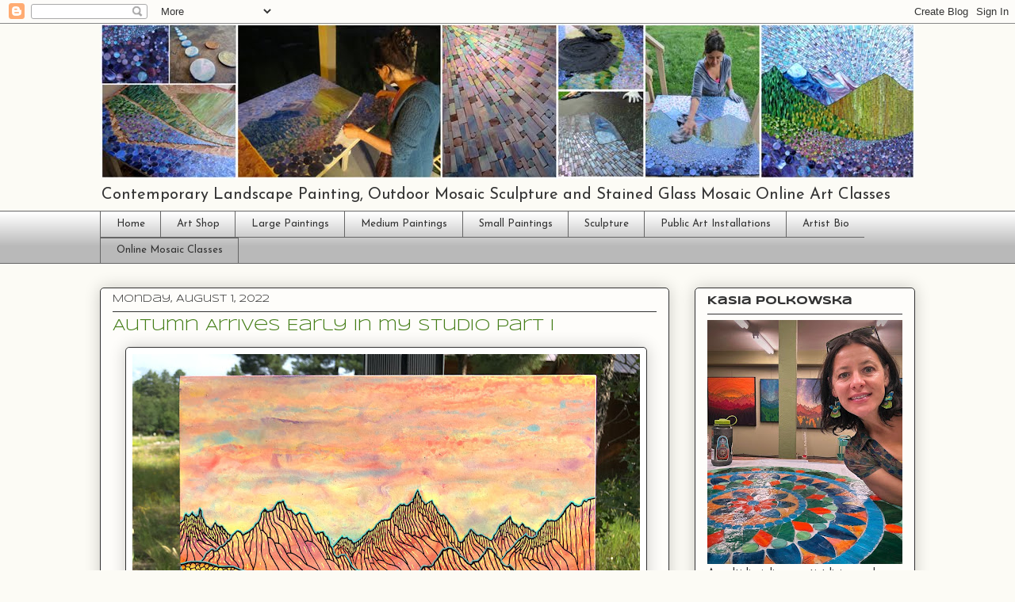

--- FILE ---
content_type: text/html; charset=UTF-8
request_url: https://www.kasiamosaics.com/2022/08/autumn-arrives-early-in-my-studio-part-i.html
body_size: 38889
content:
<!DOCTYPE html>
<html class='v2' dir='ltr' lang='en'>
<head>
<link href='https://www.blogger.com/static/v1/widgets/335934321-css_bundle_v2.css' rel='stylesheet' type='text/css'/>
<meta content='width=1100' name='viewport'/>
<meta content='text/html; charset=UTF-8' http-equiv='Content-Type'/>
<meta content='blogger' name='generator'/>
<link href='https://www.kasiamosaics.com/favicon.ico' rel='icon' type='image/x-icon'/>
<link href='http://www.kasiamosaics.com/2022/08/autumn-arrives-early-in-my-studio-part-i.html' rel='canonical'/>
<link rel="alternate" type="application/atom+xml" title="Kasia Polkowska Art - Atom" href="https://www.kasiamosaics.com/feeds/posts/default" />
<link rel="alternate" type="application/rss+xml" title="Kasia Polkowska Art - RSS" href="https://www.kasiamosaics.com/feeds/posts/default?alt=rss" />
<link rel="service.post" type="application/atom+xml" title="Kasia Polkowska Art - Atom" href="https://www.blogger.com/feeds/8444216717643125687/posts/default" />

<link rel="alternate" type="application/atom+xml" title="Kasia Polkowska Art - Atom" href="https://www.kasiamosaics.com/feeds/4519727608622587436/comments/default" />
<!--Can't find substitution for tag [blog.ieCssRetrofitLinks]-->
<link href='https://blogger.googleusercontent.com/img/b/R29vZ2xl/AVvXsEjNbmz5gOKf8Vdf1p1eDxesGopdiWIUh7CkVnFf1SIB_wPBPAx51YhecdcRsHkPIRzqKaT33jRcsY5fhWRws1Ier9dcprHJiPTwFKZjcBH3MT8MQI-NskEjqKjRHlgj_d2-Sxso4Cl9cHBimUQgAesX5vIg4HEGa_CysTqD4ioq_kpx9OMTFBl3-gZ8/w640-h480/Kasia-Polkowska-Rosey-Autumn-Evening-Colorado-Painting-1.jpg' rel='image_src'/>
<meta content='http://www.kasiamosaics.com/2022/08/autumn-arrives-early-in-my-studio-part-i.html' property='og:url'/>
<meta content='Autumn Arrives Early in my Studio Part I' property='og:title'/>
<meta content='Rosy Autumn Evening , acrylic on board, 11″x14″ , 2022 https://www.kasiapolkowskashop.com/product/rosy-autumn-evening-11x14/  July got up to...' property='og:description'/>
<meta content='https://blogger.googleusercontent.com/img/b/R29vZ2xl/AVvXsEjNbmz5gOKf8Vdf1p1eDxesGopdiWIUh7CkVnFf1SIB_wPBPAx51YhecdcRsHkPIRzqKaT33jRcsY5fhWRws1Ier9dcprHJiPTwFKZjcBH3MT8MQI-NskEjqKjRHlgj_d2-Sxso4Cl9cHBimUQgAesX5vIg4HEGa_CysTqD4ioq_kpx9OMTFBl3-gZ8/w1200-h630-p-k-no-nu/Kasia-Polkowska-Rosey-Autumn-Evening-Colorado-Painting-1.jpg' property='og:image'/>
<title>Kasia Polkowska Art: Autumn Arrives Early in my Studio Part I</title>
<style type='text/css'>@font-face{font-family:'Josefin Sans';font-style:normal;font-weight:400;font-display:swap;src:url(//fonts.gstatic.com/s/josefinsans/v34/Qw3PZQNVED7rKGKxtqIqX5E-AVSJrOCfjY46_DjQbMlhLybpUVzEEaq2.woff2)format('woff2');unicode-range:U+0102-0103,U+0110-0111,U+0128-0129,U+0168-0169,U+01A0-01A1,U+01AF-01B0,U+0300-0301,U+0303-0304,U+0308-0309,U+0323,U+0329,U+1EA0-1EF9,U+20AB;}@font-face{font-family:'Josefin Sans';font-style:normal;font-weight:400;font-display:swap;src:url(//fonts.gstatic.com/s/josefinsans/v34/Qw3PZQNVED7rKGKxtqIqX5E-AVSJrOCfjY46_DjQbMhhLybpUVzEEaq2.woff2)format('woff2');unicode-range:U+0100-02BA,U+02BD-02C5,U+02C7-02CC,U+02CE-02D7,U+02DD-02FF,U+0304,U+0308,U+0329,U+1D00-1DBF,U+1E00-1E9F,U+1EF2-1EFF,U+2020,U+20A0-20AB,U+20AD-20C0,U+2113,U+2C60-2C7F,U+A720-A7FF;}@font-face{font-family:'Josefin Sans';font-style:normal;font-weight:400;font-display:swap;src:url(//fonts.gstatic.com/s/josefinsans/v34/Qw3PZQNVED7rKGKxtqIqX5E-AVSJrOCfjY46_DjQbMZhLybpUVzEEQ.woff2)format('woff2');unicode-range:U+0000-00FF,U+0131,U+0152-0153,U+02BB-02BC,U+02C6,U+02DA,U+02DC,U+0304,U+0308,U+0329,U+2000-206F,U+20AC,U+2122,U+2191,U+2193,U+2212,U+2215,U+FEFF,U+FFFD;}@font-face{font-family:'Syncopate';font-style:normal;font-weight:400;font-display:swap;src:url(//fonts.gstatic.com/s/syncopate/v24/pe0sMIuPIYBCpEV5eFdCC_e_Kdxic2wp.woff2)format('woff2');unicode-range:U+0100-02BA,U+02BD-02C5,U+02C7-02CC,U+02CE-02D7,U+02DD-02FF,U+0304,U+0308,U+0329,U+1D00-1DBF,U+1E00-1E9F,U+1EF2-1EFF,U+2020,U+20A0-20AB,U+20AD-20C0,U+2113,U+2C60-2C7F,U+A720-A7FF;}@font-face{font-family:'Syncopate';font-style:normal;font-weight:400;font-display:swap;src:url(//fonts.gstatic.com/s/syncopate/v24/pe0sMIuPIYBCpEV5eFdCBfe_Kdxicw.woff2)format('woff2');unicode-range:U+0000-00FF,U+0131,U+0152-0153,U+02BB-02BC,U+02C6,U+02DA,U+02DC,U+0304,U+0308,U+0329,U+2000-206F,U+20AC,U+2122,U+2191,U+2193,U+2212,U+2215,U+FEFF,U+FFFD;}@font-face{font-family:'Syncopate';font-style:normal;font-weight:700;font-display:swap;src:url(//fonts.gstatic.com/s/syncopate/v24/pe0pMIuPIYBCpEV5eFdKvtKqCv5vWVYgV6l-.woff2)format('woff2');unicode-range:U+0100-02BA,U+02BD-02C5,U+02C7-02CC,U+02CE-02D7,U+02DD-02FF,U+0304,U+0308,U+0329,U+1D00-1DBF,U+1E00-1E9F,U+1EF2-1EFF,U+2020,U+20A0-20AB,U+20AD-20C0,U+2113,U+2C60-2C7F,U+A720-A7FF;}@font-face{font-family:'Syncopate';font-style:normal;font-weight:700;font-display:swap;src:url(//fonts.gstatic.com/s/syncopate/v24/pe0pMIuPIYBCpEV5eFdKvtKqBP5vWVYgVw.woff2)format('woff2');unicode-range:U+0000-00FF,U+0131,U+0152-0153,U+02BB-02BC,U+02C6,U+02DA,U+02DC,U+0304,U+0308,U+0329,U+2000-206F,U+20AC,U+2122,U+2191,U+2193,U+2212,U+2215,U+FEFF,U+FFFD;}</style>
<style id='page-skin-1' type='text/css'><!--
/*
-----------------------------------------------
Blogger Template Style
Name:     Awesome Inc.
Designer: Tina Chen
URL:      tinachen.org
----------------------------------------------- */
/* Content
----------------------------------------------- */
body {
font: normal normal 16px Arial, Tahoma, Helvetica, FreeSans, sans-serif;
color: #333333;
background: #fcfbf5 none repeat scroll top left;
}
html body .content-outer {
min-width: 0;
max-width: 100%;
width: 100%;
}
a:link {
text-decoration: none;
color: #447d17;
}
a:visited {
text-decoration: none;
color: #6ec32a;
}
a:hover {
text-decoration: underline;
color: #447d17;
}
.body-fauxcolumn-outer .cap-top {
position: absolute;
z-index: 1;
height: 276px;
width: 100%;
background: transparent none repeat-x scroll top left;
_background-image: none;
}
/* Columns
----------------------------------------------- */
.content-inner {
padding: 0;
}
.header-inner .section {
margin: 0 16px;
}
.tabs-inner .section {
margin: 0 16px;
}
.main-inner {
padding-top: 30px;
}
.main-inner .column-center-inner,
.main-inner .column-left-inner,
.main-inner .column-right-inner {
padding: 0 5px;
}
*+html body .main-inner .column-center-inner {
margin-top: -30px;
}
#layout .main-inner .column-center-inner {
margin-top: 0;
}
/* Header
----------------------------------------------- */
.header-outer {
margin: 0 0 0 0;
background: transparent none repeat scroll 0 0;
}
.Header h1 {
font: normal normal 75px Syncopate;
color: #333333;
text-shadow: 0 0 -1px #000000;
}
.Header h1 a {
color: #333333;
}
.Header .description {
font: normal normal 20px Josefin Sans;
color: #333333;
}
.header-inner .Header .titlewrapper,
.header-inner .Header .descriptionwrapper {
padding-left: 0;
padding-right: 0;
margin-bottom: 0;
}
.header-inner .Header .titlewrapper {
padding-top: 22px;
}
/* Tabs
----------------------------------------------- */
.tabs-outer {
overflow: hidden;
position: relative;
background: #ffffff url(//www.blogblog.com/1kt/awesomeinc/tabs_gradient_light.png) repeat scroll 0 0;
}
#layout .tabs-outer {
overflow: visible;
}
.tabs-cap-top, .tabs-cap-bottom {
position: absolute;
width: 100%;
border-top: 1px solid #666666;
}
.tabs-cap-bottom {
bottom: 0;
}
.tabs-inner .widget li a {
display: inline-block;
margin: 0;
padding: .6em 1.5em;
font: normal normal 13px Josefin Sans;
color: #333333;
border-top: 1px solid #666666;
border-bottom: 1px solid #666666;
border-left: 1px solid #666666;
height: 16px;
line-height: 16px;
}
.tabs-inner .widget li:last-child a {
border-right: 1px solid #666666;
}
.tabs-inner .widget li.selected a, .tabs-inner .widget li a:hover {
background: #cccccc url(//www.blogblog.com/1kt/awesomeinc/tabs_gradient_light.png) repeat-x scroll 0 -100px;
color: #ffffff;
}
/* Headings
----------------------------------------------- */
h2 {
font: normal bold 14px Syncopate;
color: #333333;
}
/* Widgets
----------------------------------------------- */
.main-inner .section {
margin: 0 27px;
padding: 0;
}
.main-inner .column-left-outer,
.main-inner .column-right-outer {
margin-top: 0;
}
#layout .main-inner .column-left-outer,
#layout .main-inner .column-right-outer {
margin-top: 0;
}
.main-inner .column-left-inner,
.main-inner .column-right-inner {
background: transparent none repeat 0 0;
-moz-box-shadow: 0 0 0 rgba(0, 0, 0, .2);
-webkit-box-shadow: 0 0 0 rgba(0, 0, 0, .2);
-goog-ms-box-shadow: 0 0 0 rgba(0, 0, 0, .2);
box-shadow: 0 0 0 rgba(0, 0, 0, .2);
-moz-border-radius: 5px;
-webkit-border-radius: 5px;
-goog-ms-border-radius: 5px;
border-radius: 5px;
}
#layout .main-inner .column-left-inner,
#layout .main-inner .column-right-inner {
margin-top: 0;
}
.sidebar .widget {
font: normal normal 14px Josefin Sans;
color: #333333;
}
.sidebar .widget a:link {
color: #447d17;
}
.sidebar .widget a:visited {
color: #6ec32a;
}
.sidebar .widget a:hover {
color: #447d17;
}
.sidebar .widget h2 {
text-shadow: 0 0 -1px #000000;
}
.main-inner .widget {
background-color: #fefdfa;
border: 1px solid #333333;
padding: 0 15px 15px;
margin: 20px -16px;
-moz-box-shadow: 0 0 20px rgba(0, 0, 0, .2);
-webkit-box-shadow: 0 0 20px rgba(0, 0, 0, .2);
-goog-ms-box-shadow: 0 0 20px rgba(0, 0, 0, .2);
box-shadow: 0 0 20px rgba(0, 0, 0, .2);
-moz-border-radius: 5px;
-webkit-border-radius: 5px;
-goog-ms-border-radius: 5px;
border-radius: 5px;
}
.main-inner .widget h2 {
margin: 0 -0;
padding: .6em 0 .5em;
border-bottom: 1px solid transparent;
}
.footer-inner .widget h2 {
padding: 0 0 .4em;
border-bottom: 1px solid transparent;
}
.main-inner .widget h2 + div, .footer-inner .widget h2 + div {
border-top: 1px solid #333333;
padding-top: 8px;
}
.main-inner .widget .widget-content {
margin: 0 -0;
padding: 7px 0 0;
}
.main-inner .widget ul, .main-inner .widget #ArchiveList ul.flat {
margin: -8px -15px 0;
padding: 0;
list-style: none;
}
.main-inner .widget #ArchiveList {
margin: -8px 0 0;
}
.main-inner .widget ul li, .main-inner .widget #ArchiveList ul.flat li {
padding: .5em 15px;
text-indent: 0;
color: #666666;
border-top: 0 solid #333333;
border-bottom: 1px solid transparent;
}
.main-inner .widget #ArchiveList ul li {
padding-top: .25em;
padding-bottom: .25em;
}
.main-inner .widget ul li:first-child, .main-inner .widget #ArchiveList ul.flat li:first-child {
border-top: none;
}
.main-inner .widget ul li:last-child, .main-inner .widget #ArchiveList ul.flat li:last-child {
border-bottom: none;
}
.post-body {
position: relative;
}
.main-inner .widget .post-body ul {
padding: 0 2.5em;
margin: .5em 0;
list-style: disc;
}
.main-inner .widget .post-body ul li {
padding: 0.25em 0;
margin-bottom: .25em;
color: #333333;
border: none;
}
.footer-inner .widget ul {
padding: 0;
list-style: none;
}
.widget .zippy {
color: #666666;
}
/* Posts
----------------------------------------------- */
body .main-inner .Blog {
padding: 0;
margin-bottom: 1em;
background-color: transparent;
border: none;
-moz-box-shadow: 0 0 0 rgba(0, 0, 0, 0);
-webkit-box-shadow: 0 0 0 rgba(0, 0, 0, 0);
-goog-ms-box-shadow: 0 0 0 rgba(0, 0, 0, 0);
box-shadow: 0 0 0 rgba(0, 0, 0, 0);
}
.main-inner .section:last-child .Blog:last-child {
padding: 0;
margin-bottom: 1em;
}
.main-inner .widget h2.date-header {
margin: 0 -15px 1px;
padding: 0 0 0 0;
font: normal normal 13px Syncopate;
color: #333333;
background: transparent none no-repeat scroll top left;
border-top: 0 solid #333333;
border-bottom: 1px solid transparent;
-moz-border-radius-topleft: 0;
-moz-border-radius-topright: 0;
-webkit-border-top-left-radius: 0;
-webkit-border-top-right-radius: 0;
border-top-left-radius: 0;
border-top-right-radius: 0;
position: static;
bottom: 100%;
right: 15px;
text-shadow: 0 0 -1px #000000;
}
.main-inner .widget h2.date-header span {
font: normal normal 13px Syncopate;
display: block;
padding: .5em 15px;
border-left: 0 solid #333333;
border-right: 0 solid #333333;
}
.date-outer {
position: relative;
margin: 30px 0 20px;
padding: 0 15px;
background-color: #fefdfa;
border: 1px solid #333333;
-moz-box-shadow: 0 0 20px rgba(0, 0, 0, .2);
-webkit-box-shadow: 0 0 20px rgba(0, 0, 0, .2);
-goog-ms-box-shadow: 0 0 20px rgba(0, 0, 0, .2);
box-shadow: 0 0 20px rgba(0, 0, 0, .2);
-moz-border-radius: 5px;
-webkit-border-radius: 5px;
-goog-ms-border-radius: 5px;
border-radius: 5px;
}
.date-outer:first-child {
margin-top: 0;
}
.date-outer:last-child {
margin-bottom: 20px;
-moz-border-radius-bottomleft: 5px;
-moz-border-radius-bottomright: 5px;
-webkit-border-bottom-left-radius: 5px;
-webkit-border-bottom-right-radius: 5px;
-goog-ms-border-bottom-left-radius: 5px;
-goog-ms-border-bottom-right-radius: 5px;
border-bottom-left-radius: 5px;
border-bottom-right-radius: 5px;
}
.date-posts {
margin: 0 -0;
padding: 0 0;
clear: both;
}
.post-outer, .inline-ad {
border-top: 1px solid #333333;
margin: 0 -0;
padding: 15px 0;
}
.post-outer {
padding-bottom: 10px;
}
.post-outer:first-child {
padding-top: 0;
border-top: none;
}
.post-outer:last-child, .inline-ad:last-child {
border-bottom: none;
}
.post-body {
position: relative;
}
.post-body img {
padding: 8px;
background: #ffffff;
border: 1px solid #333333;
-moz-box-shadow: 0 0 20px rgba(0, 0, 0, .2);
-webkit-box-shadow: 0 0 20px rgba(0, 0, 0, .2);
box-shadow: 0 0 20px rgba(0, 0, 0, .2);
-moz-border-radius: 5px;
-webkit-border-radius: 5px;
border-radius: 5px;
}
h3.post-title, h4 {
font: normal normal 20px Syncopate;
color: #447d17;
}
h3.post-title a {
font: normal normal 20px Syncopate;
color: #447d17;
}
h3.post-title a:hover {
color: #447d17;
text-decoration: underline;
}
.post-header {
margin: 0 0 1em;
}
.post-body {
line-height: 1.4;
}
.post-outer h2 {
color: #333333;
}
.post-footer {
margin: 1.5em 0 0;
}
#blog-pager {
padding: 15px;
font-size: 120%;
background-color: #fefdfa;
border: 1px solid #333333;
-moz-box-shadow: 0 0 20px rgba(0, 0, 0, .2);
-webkit-box-shadow: 0 0 20px rgba(0, 0, 0, .2);
-goog-ms-box-shadow: 0 0 20px rgba(0, 0, 0, .2);
box-shadow: 0 0 20px rgba(0, 0, 0, .2);
-moz-border-radius: 5px;
-webkit-border-radius: 5px;
-goog-ms-border-radius: 5px;
border-radius: 5px;
-moz-border-radius-topleft: 5px;
-moz-border-radius-topright: 5px;
-webkit-border-top-left-radius: 5px;
-webkit-border-top-right-radius: 5px;
-goog-ms-border-top-left-radius: 5px;
-goog-ms-border-top-right-radius: 5px;
border-top-left-radius: 5px;
border-top-right-radius-topright: 5px;
margin-top: 1em;
}
.blog-feeds, .post-feeds {
margin: 1em 0;
text-align: center;
color: #333333;
}
.blog-feeds a, .post-feeds a {
color: #447d17;
}
.blog-feeds a:visited, .post-feeds a:visited {
color: #6ec32a;
}
.blog-feeds a:hover, .post-feeds a:hover {
color: #447d17;
}
.post-outer .comments {
margin-top: 2em;
}
/* Comments
----------------------------------------------- */
.comments .comments-content .icon.blog-author {
background-repeat: no-repeat;
background-image: url([data-uri]);
}
.comments .comments-content .loadmore a {
border-top: 1px solid #666666;
border-bottom: 1px solid #666666;
}
.comments .continue {
border-top: 2px solid #666666;
}
/* Footer
----------------------------------------------- */
.footer-outer {
margin: -20px 0 -1px;
padding: 20px 0 0;
color: #333333;
overflow: hidden;
}
.footer-fauxborder-left {
border-top: 1px solid #333333;
background: #fefdfa none repeat scroll 0 0;
-moz-box-shadow: 0 0 20px rgba(0, 0, 0, .2);
-webkit-box-shadow: 0 0 20px rgba(0, 0, 0, .2);
-goog-ms-box-shadow: 0 0 20px rgba(0, 0, 0, .2);
box-shadow: 0 0 20px rgba(0, 0, 0, .2);
margin: 0 -20px;
}
/* Mobile
----------------------------------------------- */
body.mobile {
background-size: auto;
}
.mobile .body-fauxcolumn-outer {
background: transparent none repeat scroll top left;
}
*+html body.mobile .main-inner .column-center-inner {
margin-top: 0;
}
.mobile .main-inner .widget {
padding: 0 0 15px;
}
.mobile .main-inner .widget h2 + div,
.mobile .footer-inner .widget h2 + div {
border-top: none;
padding-top: 0;
}
.mobile .footer-inner .widget h2 {
padding: 0.5em 0;
border-bottom: none;
}
.mobile .main-inner .widget .widget-content {
margin: 0;
padding: 7px 0 0;
}
.mobile .main-inner .widget ul,
.mobile .main-inner .widget #ArchiveList ul.flat {
margin: 0 -15px 0;
}
.mobile .main-inner .widget h2.date-header {
right: 0;
}
.mobile .date-header span {
padding: 0.4em 0;
}
.mobile .date-outer:first-child {
margin-bottom: 0;
border: 1px solid #333333;
-moz-border-radius-topleft: 5px;
-moz-border-radius-topright: 5px;
-webkit-border-top-left-radius: 5px;
-webkit-border-top-right-radius: 5px;
-goog-ms-border-top-left-radius: 5px;
-goog-ms-border-top-right-radius: 5px;
border-top-left-radius: 5px;
border-top-right-radius: 5px;
}
.mobile .date-outer {
border-color: #333333;
border-width: 0 1px 1px;
}
.mobile .date-outer:last-child {
margin-bottom: 0;
}
.mobile .main-inner {
padding: 0;
}
.mobile .header-inner .section {
margin: 0;
}
.mobile .post-outer, .mobile .inline-ad {
padding: 5px 0;
}
.mobile .tabs-inner .section {
margin: 0 10px;
}
.mobile .main-inner .widget h2 {
margin: 0;
padding: 0;
}
.mobile .main-inner .widget h2.date-header span {
padding: 0;
}
.mobile .main-inner .widget .widget-content {
margin: 0;
padding: 7px 0 0;
}
.mobile #blog-pager {
border: 1px solid transparent;
background: #fefdfa none repeat scroll 0 0;
}
.mobile .main-inner .column-left-inner,
.mobile .main-inner .column-right-inner {
background: transparent none repeat 0 0;
-moz-box-shadow: none;
-webkit-box-shadow: none;
-goog-ms-box-shadow: none;
box-shadow: none;
}
.mobile .date-posts {
margin: 0;
padding: 0;
}
.mobile .footer-fauxborder-left {
margin: 0;
border-top: inherit;
}
.mobile .main-inner .section:last-child .Blog:last-child {
margin-bottom: 0;
}
.mobile-index-contents {
color: #333333;
}
.mobile .mobile-link-button {
background: #447d17 url(//www.blogblog.com/1kt/awesomeinc/tabs_gradient_light.png) repeat scroll 0 0;
}
.mobile-link-button a:link, .mobile-link-button a:visited {
color: #ffffff;
}
.mobile .tabs-inner .PageList .widget-content {
background: transparent;
border-top: 1px solid;
border-color: #666666;
color: #333333;
}
.mobile .tabs-inner .PageList .widget-content .pagelist-arrow {
border-left: 1px solid #666666;
}

--></style>
<style id='template-skin-1' type='text/css'><!--
body {
min-width: 1060px;
}
.content-outer, .content-fauxcolumn-outer, .region-inner {
min-width: 1060px;
max-width: 1060px;
_width: 1060px;
}
.main-inner .columns {
padding-left: 0px;
padding-right: 310px;
}
.main-inner .fauxcolumn-center-outer {
left: 0px;
right: 310px;
/* IE6 does not respect left and right together */
_width: expression(this.parentNode.offsetWidth -
parseInt("0px") -
parseInt("310px") + 'px');
}
.main-inner .fauxcolumn-left-outer {
width: 0px;
}
.main-inner .fauxcolumn-right-outer {
width: 310px;
}
.main-inner .column-left-outer {
width: 0px;
right: 100%;
margin-left: -0px;
}
.main-inner .column-right-outer {
width: 310px;
margin-right: -310px;
}
#layout {
min-width: 0;
}
#layout .content-outer {
min-width: 0;
width: 800px;
}
#layout .region-inner {
min-width: 0;
width: auto;
}
body#layout div.add_widget {
padding: 8px;
}
body#layout div.add_widget a {
margin-left: 32px;
}
--></style>
<link href='https://www.blogger.com/dyn-css/authorization.css?targetBlogID=8444216717643125687&amp;zx=8996165b-4754-4220-8b22-e5e13621f424' media='none' onload='if(media!=&#39;all&#39;)media=&#39;all&#39;' rel='stylesheet'/><noscript><link href='https://www.blogger.com/dyn-css/authorization.css?targetBlogID=8444216717643125687&amp;zx=8996165b-4754-4220-8b22-e5e13621f424' rel='stylesheet'/></noscript>
<meta name='google-adsense-platform-account' content='ca-host-pub-1556223355139109'/>
<meta name='google-adsense-platform-domain' content='blogspot.com'/>

</head>
<body class='loading variant-renewable'>
<div class='navbar section' id='navbar' name='Navbar'><div class='widget Navbar' data-version='1' id='Navbar1'><script type="text/javascript">
    function setAttributeOnload(object, attribute, val) {
      if(window.addEventListener) {
        window.addEventListener('load',
          function(){ object[attribute] = val; }, false);
      } else {
        window.attachEvent('onload', function(){ object[attribute] = val; });
      }
    }
  </script>
<div id="navbar-iframe-container"></div>
<script type="text/javascript" src="https://apis.google.com/js/platform.js"></script>
<script type="text/javascript">
      gapi.load("gapi.iframes:gapi.iframes.style.bubble", function() {
        if (gapi.iframes && gapi.iframes.getContext) {
          gapi.iframes.getContext().openChild({
              url: 'https://www.blogger.com/navbar/8444216717643125687?po\x3d4519727608622587436\x26origin\x3dhttps://www.kasiamosaics.com',
              where: document.getElementById("navbar-iframe-container"),
              id: "navbar-iframe"
          });
        }
      });
    </script><script type="text/javascript">
(function() {
var script = document.createElement('script');
script.type = 'text/javascript';
script.src = '//pagead2.googlesyndication.com/pagead/js/google_top_exp.js';
var head = document.getElementsByTagName('head')[0];
if (head) {
head.appendChild(script);
}})();
</script>
</div></div>
<div class='body-fauxcolumns'>
<div class='fauxcolumn-outer body-fauxcolumn-outer'>
<div class='cap-top'>
<div class='cap-left'></div>
<div class='cap-right'></div>
</div>
<div class='fauxborder-left'>
<div class='fauxborder-right'></div>
<div class='fauxcolumn-inner'>
</div>
</div>
<div class='cap-bottom'>
<div class='cap-left'></div>
<div class='cap-right'></div>
</div>
</div>
</div>
<div class='content'>
<div class='content-fauxcolumns'>
<div class='fauxcolumn-outer content-fauxcolumn-outer'>
<div class='cap-top'>
<div class='cap-left'></div>
<div class='cap-right'></div>
</div>
<div class='fauxborder-left'>
<div class='fauxborder-right'></div>
<div class='fauxcolumn-inner'>
</div>
</div>
<div class='cap-bottom'>
<div class='cap-left'></div>
<div class='cap-right'></div>
</div>
</div>
</div>
<div class='content-outer'>
<div class='content-cap-top cap-top'>
<div class='cap-left'></div>
<div class='cap-right'></div>
</div>
<div class='fauxborder-left content-fauxborder-left'>
<div class='fauxborder-right content-fauxborder-right'></div>
<div class='content-inner'>
<header>
<div class='header-outer'>
<div class='header-cap-top cap-top'>
<div class='cap-left'></div>
<div class='cap-right'></div>
</div>
<div class='fauxborder-left header-fauxborder-left'>
<div class='fauxborder-right header-fauxborder-right'></div>
<div class='region-inner header-inner'>
<div class='header section' id='header' name='Header'><div class='widget Header' data-version='1' id='Header1'>
<div id='header-inner'>
<a href='https://www.kasiamosaics.com/' style='display: block'>
<img alt='Kasia Polkowska Art' height='196px; ' id='Header1_headerimg' src='https://blogger.googleusercontent.com/img/b/R29vZ2xl/AVvXsEjalaQ4A7KJIXp3ulWtiAdi2DiNorrks0-yzQ4N_RKqBVi2u2UgsujeqKxRFrGn5eR6S-l0JtQrOcFZPf4OnF3sHmt5g2GYYCffQwHnYKjgDMH_CdorNxHi9J_3Xdhs4Xjd_GT6m31D1Us/s1600/Kaisa+Mosaics+Landscape+Art+Process.jpg' style='display: block' width='1028px; '/>
</a>
<div class='descriptionwrapper'>
<p class='description'><span>Contemporary Landscape Painting, Outdoor Mosaic Sculpture and Stained Glass Mosaic Online Art Classes</span></p>
</div>
</div>
</div></div>
</div>
</div>
<div class='header-cap-bottom cap-bottom'>
<div class='cap-left'></div>
<div class='cap-right'></div>
</div>
</div>
</header>
<div class='tabs-outer'>
<div class='tabs-cap-top cap-top'>
<div class='cap-left'></div>
<div class='cap-right'></div>
</div>
<div class='fauxborder-left tabs-fauxborder-left'>
<div class='fauxborder-right tabs-fauxborder-right'></div>
<div class='region-inner tabs-inner'>
<div class='tabs section' id='crosscol' name='Cross-Column'><div class='widget LinkList' data-version='1' id='LinkList4'>
<h2>Tabs</h2>
<div class='widget-content'>
<ul>
<li><a href='http://www.kasiamosaics.com/'>Home</a></li>
<li><a href='https://www.kasiapolkowskashop.com/'>Art Shop</a></li>
<li><a href='https://contemporarymountainpaintings1.blogspot.com/'>Large Paintings</a></li>
<li><a href='https://contemporarymountainpaintings3.blogspot.com/'>Medium Paintings</a></li>
<li><a href='https://contemporarymountainpaintings2.blogspot.com/'>Small Paintings</a></li>
<li><a href='https://kasiasculpture.blogspot.com/'>Sculpture</a></li>
<li><a href='https://kasiamosaicspublicart.blogspot.com/'>Public Art Installations</a></li>
<li><a href='http://kipmosaics.blogspot.com/'>Artist Bio</a></li>
<li><a href='http://kasiamosaicsclasses.com'>Online Mosaic Classes</a></li>
</ul>
<div class='clear'></div>
</div>
</div></div>
<div class='tabs no-items section' id='crosscol-overflow' name='Cross-Column 2'></div>
</div>
</div>
<div class='tabs-cap-bottom cap-bottom'>
<div class='cap-left'></div>
<div class='cap-right'></div>
</div>
</div>
<div class='main-outer'>
<div class='main-cap-top cap-top'>
<div class='cap-left'></div>
<div class='cap-right'></div>
</div>
<div class='fauxborder-left main-fauxborder-left'>
<div class='fauxborder-right main-fauxborder-right'></div>
<div class='region-inner main-inner'>
<div class='columns fauxcolumns'>
<div class='fauxcolumn-outer fauxcolumn-center-outer'>
<div class='cap-top'>
<div class='cap-left'></div>
<div class='cap-right'></div>
</div>
<div class='fauxborder-left'>
<div class='fauxborder-right'></div>
<div class='fauxcolumn-inner'>
</div>
</div>
<div class='cap-bottom'>
<div class='cap-left'></div>
<div class='cap-right'></div>
</div>
</div>
<div class='fauxcolumn-outer fauxcolumn-left-outer'>
<div class='cap-top'>
<div class='cap-left'></div>
<div class='cap-right'></div>
</div>
<div class='fauxborder-left'>
<div class='fauxborder-right'></div>
<div class='fauxcolumn-inner'>
</div>
</div>
<div class='cap-bottom'>
<div class='cap-left'></div>
<div class='cap-right'></div>
</div>
</div>
<div class='fauxcolumn-outer fauxcolumn-right-outer'>
<div class='cap-top'>
<div class='cap-left'></div>
<div class='cap-right'></div>
</div>
<div class='fauxborder-left'>
<div class='fauxborder-right'></div>
<div class='fauxcolumn-inner'>
</div>
</div>
<div class='cap-bottom'>
<div class='cap-left'></div>
<div class='cap-right'></div>
</div>
</div>
<!-- corrects IE6 width calculation -->
<div class='columns-inner'>
<div class='column-center-outer'>
<div class='column-center-inner'>
<div class='main section' id='main' name='Main'><div class='widget Blog' data-version='1' id='Blog1'>
<div class='blog-posts hfeed'>

          <div class="date-outer">
        
<h2 class='date-header'><span>Monday, August 1, 2022</span></h2>

          <div class="date-posts">
        
<div class='post-outer'>
<div class='post hentry uncustomized-post-template' itemprop='blogPost' itemscope='itemscope' itemtype='http://schema.org/BlogPosting'>
<meta content='https://blogger.googleusercontent.com/img/b/R29vZ2xl/AVvXsEjNbmz5gOKf8Vdf1p1eDxesGopdiWIUh7CkVnFf1SIB_wPBPAx51YhecdcRsHkPIRzqKaT33jRcsY5fhWRws1Ier9dcprHJiPTwFKZjcBH3MT8MQI-NskEjqKjRHlgj_d2-Sxso4Cl9cHBimUQgAesX5vIg4HEGa_CysTqD4ioq_kpx9OMTFBl3-gZ8/w640-h480/Kasia-Polkowska-Rosey-Autumn-Evening-Colorado-Painting-1.jpg' itemprop='image_url'/>
<meta content='8444216717643125687' itemprop='blogId'/>
<meta content='4519727608622587436' itemprop='postId'/>
<a name='4519727608622587436'></a>
<h3 class='post-title entry-title' itemprop='name'>
Autumn Arrives Early in my Studio Part I
</h3>
<div class='post-header'>
<div class='post-header-line-1'></div>
</div>
<div class='post-body entry-content' id='post-body-4519727608622587436' itemprop='description articleBody'>
<div class="separator" style="clear: both; text-align: center;"><a href="https://blogger.googleusercontent.com/img/b/R29vZ2xl/AVvXsEjNbmz5gOKf8Vdf1p1eDxesGopdiWIUh7CkVnFf1SIB_wPBPAx51YhecdcRsHkPIRzqKaT33jRcsY5fhWRws1Ier9dcprHJiPTwFKZjcBH3MT8MQI-NskEjqKjRHlgj_d2-Sxso4Cl9cHBimUQgAesX5vIg4HEGa_CysTqD4ioq_kpx9OMTFBl3-gZ8/s1000/Kasia-Polkowska-Rosey-Autumn-Evening-Colorado-Painting-1.jpg" imageanchor="1" style="margin-left: 1em; margin-right: 1em;"><img border="0" data-original-height="750" data-original-width="1000" height="480" src="https://blogger.googleusercontent.com/img/b/R29vZ2xl/AVvXsEjNbmz5gOKf8Vdf1p1eDxesGopdiWIUh7CkVnFf1SIB_wPBPAx51YhecdcRsHkPIRzqKaT33jRcsY5fhWRws1Ier9dcprHJiPTwFKZjcBH3MT8MQI-NskEjqKjRHlgj_d2-Sxso4Cl9cHBimUQgAesX5vIg4HEGa_CysTqD4ioq_kpx9OMTFBl3-gZ8/w640-h480/Kasia-Polkowska-Rosey-Autumn-Evening-Colorado-Painting-1.jpg" width="640" /></a></div><p style="text-align: center;"><strong><em>Rosy Autumn Evening</em></strong>, acrylic on board, 11&#8243;x14&#8243; , 2022</p><p style="text-align: center;"><a href="https://www.kasiapolkowskashop.com/product/rosy-autumn-evening-11x14/" target="_blank">https://www.kasiapolkowskashop.com/product/rosy-autumn-evening-11x14/&nbsp;</a></p><p style="text-align: left;"><span class="d2edcug0 hpfvmrgz qv66sw1b c1et5uql oi732d6d ik7dh3pa ht8s03o8 a8c37x1j fe6kdd0r mau55g9w c8b282yb keod5gw0 nxhoafnm aigsh9s9 d3f4x2em iv3no6db jq4qci2q a3bd9o3v b1v8xokw oo9gr5id hzawbc8m" dir="auto">July got up to 300% of rain in our region here in Pagosa Springs, Colorado. Considering the regular 
monsoon weather we usually get this time of year, it&#8217;s been more chilly and rainy than last year. I&#8217;m 
anticipating an early fall which has apparently already arrived in my 
studio <span class="pq6dq46d tbxw36s4 knj5qynh kvgmc6g5 ditlmg2l oygrvhab nvdbi5me sf5mxxl7 gl3lb2sf hhz5lgdu"><img alt="🍂" height="16" src="https://static.xx.fbcdn.net/images/emoji.php/v9/t89/1/16/1f342.png" width="16" /></span> I created three paintings while feeling like Autumn has arrived but also thinking of a warmer color palette.</span><br /></p><p></p><div class="separator" style="clear: both; text-align: center;"><a href="https://blogger.googleusercontent.com/img/b/R29vZ2xl/AVvXsEjbujVgUpt0qLGY37j8oL4RCKtJDjvazZ2aSZImJocatsdDlfRHlh-DXCo_uLcPsa2vD2AZBhwSfPWpqaowdNg66i3Em80gG60FTIXdvYsc6HrPNqg70e-QuOZ58YwRNx_uL7xQK3mXLzQ9EKn7WIdvVTdzK8vp4ff7J9IPXpFpkwD8ZGSjQ2Nmce31/s1000/Kasia-Polkowska-Rosey-Autumn-Evening-Colorado-Painting-2.jpg" imageanchor="1" style="margin-left: 1em; margin-right: 1em;"><img border="0" data-original-height="750" data-original-width="1000" height="480" src="https://blogger.googleusercontent.com/img/b/R29vZ2xl/AVvXsEjbujVgUpt0qLGY37j8oL4RCKtJDjvazZ2aSZImJocatsdDlfRHlh-DXCo_uLcPsa2vD2AZBhwSfPWpqaowdNg66i3Em80gG60FTIXdvYsc6HrPNqg70e-QuOZ58YwRNx_uL7xQK3mXLzQ9EKn7WIdvVTdzK8vp4ff7J9IPXpFpkwD8ZGSjQ2Nmce31/w640-h480/Kasia-Polkowska-Rosey-Autumn-Evening-Colorado-Painting-2.jpg" width="640" /></a></div><br /><div class="separator" style="clear: both; text-align: center;"><a href="https://blogger.googleusercontent.com/img/b/R29vZ2xl/AVvXsEhJs19L9N29L0zfwmlcm8Q9uTPJppnI6-liMonYgSam8IvaeuXhJruPCyjih4ojCtp-6kkLvWXWjsyMlXhUAeGNGMAmN_1cpsAOmG-LNi88OWs4XZOjwh9Z_VcagZTTZNTJmznzUWZAFAd1s0ZnjxSaJhU3cfyaaTDfEqmQzTwiPVZ1mkSO_NYjTjKI/s1000/Kasia-Polkowska-Rosey-Autumn-Evening-Colorado-Painting-3.jpg" imageanchor="1" style="margin-left: 1em; margin-right: 1em;"><img border="0" data-original-height="750" data-original-width="1000" height="480" src="https://blogger.googleusercontent.com/img/b/R29vZ2xl/AVvXsEhJs19L9N29L0zfwmlcm8Q9uTPJppnI6-liMonYgSam8IvaeuXhJruPCyjih4ojCtp-6kkLvWXWjsyMlXhUAeGNGMAmN_1cpsAOmG-LNi88OWs4XZOjwh9Z_VcagZTTZNTJmznzUWZAFAd1s0ZnjxSaJhU3cfyaaTDfEqmQzTwiPVZ1mkSO_NYjTjKI/w640-h480/Kasia-Polkowska-Rosey-Autumn-Evening-Colorado-Painting-3.jpg" width="640" /></a></div><br /><div class="separator" style="clear: both; text-align: center;"><a href="https://blogger.googleusercontent.com/img/b/R29vZ2xl/AVvXsEjsQAn-s2ItiysrhQIqXJpKjvi0_dOjEmcdjNpnxRs8izfv7IVosRkS4I8bXE_BG1v-eGuSKEsjlAB-qtLwE9wxAA5HOJP6tff2hGUy9BhuPcYjbkUEsvbzNCXpSNtvdS_dvJo_VRzWdoz_a_S-z1IgGZ3aaCnkmfu5uya65DUmqDRD-ZaGAEORRMP4/s1000/Kasia-Polkowska-Rosey-Autumn-Evening-Colorado-Painting-4.jpg" imageanchor="1" style="margin-left: 1em; margin-right: 1em;"><img border="0" data-original-height="750" data-original-width="1000" height="480" src="https://blogger.googleusercontent.com/img/b/R29vZ2xl/AVvXsEjsQAn-s2ItiysrhQIqXJpKjvi0_dOjEmcdjNpnxRs8izfv7IVosRkS4I8bXE_BG1v-eGuSKEsjlAB-qtLwE9wxAA5HOJP6tff2hGUy9BhuPcYjbkUEsvbzNCXpSNtvdS_dvJo_VRzWdoz_a_S-z1IgGZ3aaCnkmfu5uya65DUmqDRD-ZaGAEORRMP4/w640-h480/Kasia-Polkowska-Rosey-Autumn-Evening-Colorado-Painting-4.jpg" width="640" /></a></div><br /><div class="separator" style="clear: both; text-align: center;"><a href="https://blogger.googleusercontent.com/img/b/R29vZ2xl/AVvXsEhEMp8nmiNhYiRM5Is1FIEKuDx3Sd1O_cBZD_FYaHtAcw-4t_n5iVX6cuDsjcJkCTgBLWQSEZh0YmrNUe24R6PWBt9fgzNbEfj-ZP_Ei-0_2RBWZXUgRxcTlArzOz7Y8gZbWVUEtaMVccJ9r4R0OkQlqRx0kJpfjhi_YK1dLn3vjdo2fyfVY1Ciza46/s1000/Kasia-Polkowska-Rosey-Autumn-Evening-Colorado-Painting-with-Artist.jpg" imageanchor="1" style="margin-left: 1em; margin-right: 1em;"><img border="0" data-original-height="1000" data-original-width="750" height="640" src="https://blogger.googleusercontent.com/img/b/R29vZ2xl/AVvXsEhEMp8nmiNhYiRM5Is1FIEKuDx3Sd1O_cBZD_FYaHtAcw-4t_n5iVX6cuDsjcJkCTgBLWQSEZh0YmrNUe24R6PWBt9fgzNbEfj-ZP_Ei-0_2RBWZXUgRxcTlArzOz7Y8gZbWVUEtaMVccJ9r4R0OkQlqRx0kJpfjhi_YK1dLn3vjdo2fyfVY1Ciza46/w480-h640/Kasia-Polkowska-Rosey-Autumn-Evening-Colorado-Painting-with-Artist.jpg" width="480" /></a></div><br /><p></p><p style="text-align: center;">&nbsp;<a href="https://blogger.googleusercontent.com/img/b/R29vZ2xl/AVvXsEj9HTj7XDmHZ-vaT3k5XioDwMDOgsUO3XZXhA8b9n5ilplhW6pQZPbxxLSW9vu6xQdWrcdDrJp7sVm-TVgPZk2yVCyEAhnEpjFGb4f1bLb7wFXkqjpN1xSoK8eEJo3RoKnS9545aQaqN1MFS-871e6XmsS3lhxxbBq_m5dximzkTUCIPr6utfyK07Lx/s819/Kasia-Polkowska-Rosey-Autumn-Evening-Colorado-Painting-1-Certificate.jpg" style="margin-left: 1em; margin-right: 1em;"><img border="0" data-original-height="645" data-original-width="819" height="504" src="https://blogger.googleusercontent.com/img/b/R29vZ2xl/AVvXsEj9HTj7XDmHZ-vaT3k5XioDwMDOgsUO3XZXhA8b9n5ilplhW6pQZPbxxLSW9vu6xQdWrcdDrJp7sVm-TVgPZk2yVCyEAhnEpjFGb4f1bLb7wFXkqjpN1xSoK8eEJo3RoKnS9545aQaqN1MFS-871e6XmsS3lhxxbBq_m5dximzkTUCIPr6utfyK07Lx/w640-h504/Kasia-Polkowska-Rosey-Autumn-Evening-Colorado-Painting-1-Certificate.jpg" width="640" /></a></p>
<div style='clear: both;'></div>
</div>
<div class='post-footer'>
<div class='post-footer-line post-footer-line-1'>
<span class='post-author vcard'>
Posted by
<span class='fn' itemprop='author' itemscope='itemscope' itemtype='http://schema.org/Person'>
<span itemprop='name'>Kasia Polkowska</span>
</span>
</span>
<span class='post-timestamp'>
</span>
<span class='post-comment-link'>
</span>
<span class='post-icons'>
<span class='item-action'>
<a href='https://www.blogger.com/email-post/8444216717643125687/4519727608622587436' title='Email Post'>
<img alt='' class='icon-action' height='13' src='https://resources.blogblog.com/img/icon18_email.gif' width='18'/>
</a>
</span>
<span class='item-control blog-admin pid-67036600'>
<a href='https://www.blogger.com/post-edit.g?blogID=8444216717643125687&postID=4519727608622587436&from=pencil' title='Edit Post'>
<img alt='' class='icon-action' height='18' src='https://resources.blogblog.com/img/icon18_edit_allbkg.gif' width='18'/>
</a>
</span>
</span>
<div class='post-share-buttons goog-inline-block'>
<a class='goog-inline-block share-button sb-email' href='https://www.blogger.com/share-post.g?blogID=8444216717643125687&postID=4519727608622587436&target=email' target='_blank' title='Email This'><span class='share-button-link-text'>Email This</span></a><a class='goog-inline-block share-button sb-blog' href='https://www.blogger.com/share-post.g?blogID=8444216717643125687&postID=4519727608622587436&target=blog' onclick='window.open(this.href, "_blank", "height=270,width=475"); return false;' target='_blank' title='BlogThis!'><span class='share-button-link-text'>BlogThis!</span></a><a class='goog-inline-block share-button sb-twitter' href='https://www.blogger.com/share-post.g?blogID=8444216717643125687&postID=4519727608622587436&target=twitter' target='_blank' title='Share to X'><span class='share-button-link-text'>Share to X</span></a><a class='goog-inline-block share-button sb-facebook' href='https://www.blogger.com/share-post.g?blogID=8444216717643125687&postID=4519727608622587436&target=facebook' onclick='window.open(this.href, "_blank", "height=430,width=640"); return false;' target='_blank' title='Share to Facebook'><span class='share-button-link-text'>Share to Facebook</span></a><a class='goog-inline-block share-button sb-pinterest' href='https://www.blogger.com/share-post.g?blogID=8444216717643125687&postID=4519727608622587436&target=pinterest' target='_blank' title='Share to Pinterest'><span class='share-button-link-text'>Share to Pinterest</span></a>
</div>
</div>
<div class='post-footer-line post-footer-line-2'>
<span class='post-labels'>
</span>
</div>
<div class='post-footer-line post-footer-line-3'>
<span class='post-location'>
</span>
</div>
</div>
</div>
<div class='comments' id='comments'>
<a name='comments'></a>
<h4>No comments:</h4>
<div id='Blog1_comments-block-wrapper'>
<dl class='avatar-comment-indent' id='comments-block'>
</dl>
</div>
<p class='comment-footer'>
<div class='comment-form'>
<a name='comment-form'></a>
<h4 id='comment-post-message'>Post a Comment</h4>
<p>
</p>
<a href='https://www.blogger.com/comment/frame/8444216717643125687?po=4519727608622587436&hl=en&saa=85391&origin=https://www.kasiamosaics.com' id='comment-editor-src'></a>
<iframe allowtransparency='true' class='blogger-iframe-colorize blogger-comment-from-post' frameborder='0' height='410px' id='comment-editor' name='comment-editor' src='' width='100%'></iframe>
<script src='https://www.blogger.com/static/v1/jsbin/2830521187-comment_from_post_iframe.js' type='text/javascript'></script>
<script type='text/javascript'>
      BLOG_CMT_createIframe('https://www.blogger.com/rpc_relay.html');
    </script>
</div>
</p>
</div>
</div>

        </div></div>
      
</div>
<div class='blog-pager' id='blog-pager'>
<span id='blog-pager-newer-link'>
<a class='blog-pager-newer-link' href='https://www.kasiamosaics.com/2022/08/autumn-arrives-early-in-my-studio-part_3.html' id='Blog1_blog-pager-newer-link' title='Newer Post'>Newer Post</a>
</span>
<span id='blog-pager-older-link'>
<a class='blog-pager-older-link' href='https://www.kasiamosaics.com/2022/07/sunflower-meadow-under-stars.html' id='Blog1_blog-pager-older-link' title='Older Post'>Older Post</a>
</span>
<a class='home-link' href='https://www.kasiamosaics.com/'>Home</a>
</div>
<div class='clear'></div>
<div class='post-feeds'>
<div class='feed-links'>
Subscribe to:
<a class='feed-link' href='https://www.kasiamosaics.com/feeds/4519727608622587436/comments/default' target='_blank' type='application/atom+xml'>Post Comments (Atom)</a>
</div>
</div>
</div></div>
</div>
</div>
<div class='column-left-outer'>
<div class='column-left-inner'>
<aside>
</aside>
</div>
</div>
<div class='column-right-outer'>
<div class='column-right-inner'>
<aside>
<div class='sidebar section' id='sidebar-right-1'><div class='widget Image' data-version='1' id='Image86'>
<h2>Kasia Polkowska</h2>
<div class='widget-content'>
<img alt='Kasia Polkowska' height='308' id='Image86_img' src='https://blogger.googleusercontent.com/img/a/AVvXsEhAin_Z9JxadGQnDeWe5pb_qUOtbNwQ7il1WRsxB-gT3UGvOEVO07ePwfPZZRx5wpcOMrBy7iyn-PJTRdrM662eT1C5hWrdPjh9HbWo2cNG5kJPzsC-azIOjROAU-3V_lNNxOZ9Z6Df-NaTCJ1TyHRpTLyLX7gW4glEAXetoxSsE37jcbAlyBZbOadEZ6U=s308' width='246'/>
<br/>
<span class='caption'>A multidisciplinary artist living and working in Pagosa Springs as well as Mosca, Colorado</span>
</div>
<div class='clear'></div>
</div><div class='widget LinkList' data-version='1' id='LinkList3'>
<div class='widget-content'>
<ul>
<li><a href='http://kipmosaics.blogspot.com/'>Bio</a></li>
</ul>
<div class='clear'></div>
</div>
</div><div class='widget Text' data-version='1' id='Text1'>
<h2 class='title'>Contact</h2>
<div class='widget-content'>
Email <span style="font-weight: bold;">kpolkowska@gmail.com</span> for available art or other art related inquiries. I do not take commissions.<br />
</div>
<div class='clear'></div>
</div><div class='widget BlogSearch' data-version='1' id='BlogSearch1'>
<h2 class='title'>Search This Blog</h2>
<div class='widget-content'>
<div id='BlogSearch1_form'>
<form action='https://www.kasiamosaics.com/search' class='gsc-search-box' target='_top'>
<table cellpadding='0' cellspacing='0' class='gsc-search-box'>
<tbody>
<tr>
<td class='gsc-input'>
<input autocomplete='off' class='gsc-input' name='q' size='10' title='search' type='text' value=''/>
</td>
<td class='gsc-search-button'>
<input class='gsc-search-button' title='search' type='submit' value='Search'/>
</td>
</tr>
</tbody>
</table>
</form>
</div>
</div>
<div class='clear'></div>
</div><div class='widget Image' data-version='1' id='Image81'>
<div class='widget-content'>
<a href='http://www.kasiapolkowskashop.com/'>
<img alt='' height='342' id='Image81_img' src='https://blogger.googleusercontent.com/img/b/R29vZ2xl/AVvXsEiodL9i6IkJWtxBgmbEAlYGeIaVoPSz7jeX3zCrjFES4N4WrAn7OTTWFb8bmpLo9M1cLXQXa5gso2b2vyrfBUL-ozyjp93KedtpXcpUHAK1u3wC9XS9CYkC2I-QrCidPaTr9BjzkATAWrA/s1600/Kasia-Art-Shop.jpg' width='246'/>
</a>
<br/>
</div>
<div class='clear'></div>
</div><div class='widget Image' data-version='1' id='Image35'>
<h2>A Limited Edition Print</h2>
<div class='widget-content'>
<a href='https://www.kasiapolkowskashop.com/product/pre-order-crimson-night-sky-symphony-limited-edition-giclee-print-24x12/'>
<img alt='A Limited Edition Print' height='434' id='Image35_img' src='https://blogger.googleusercontent.com/img/b/R29vZ2xl/AVvXsEgiTZ931sTBss2KLijnAw72I8Ue-V6mtdLUaoVxQPs-at27_Z4O0q-56UXuVbo4MjQDdb5sEo00Bqgho_Y_yw-nEE3FsuKs0y39DF_oWCBaABHPt85xy-nPXctIEBs75xnk25v7MM490QZVyqMC1iX_Uk4cwlVdynRUD_geXmGEEZSs2M2wfqSRh2xn0o0/s434/Kasia%20Polkowska%20Crismson%20Night%20Sky%20Symphony%20Framed%20and%20Matted%20in%20Black%20and%20White.jpg' width='246'/>
</a>
<br/>
<span class='caption'>Order a Limited Edition Gicle Art Print "Crimson Night Sky Symphony" ~ 24&#8243;x12&#8243;</span>
</div>
<div class='clear'></div>
</div><div class='widget Image' data-version='1' id='Image103'>
<h2>A Limited Edition Print</h2>
<div class='widget-content'>
<a href='https://www.kasiapolkowskashop.com/product/pre-order-empyrean-night-symphony-limited-edition-giclee-print-16x24/'>
<img alt='A Limited Edition Print' height='175' id='Image103_img' src='https://blogger.googleusercontent.com/img/b/R29vZ2xl/AVvXsEhxhlIOorfLL0uzHaC294sb3M67iVr8w7lGt9IEa6DSo-O42MaCF_scNRFOoxMFNp5oc3k0RJ2Py9lZQ5p7bCuBSHz-h-bC7VrEzAjPjGPc01wRtQHoMVMszMg7GiRZaCTcdKtY-vKoadDeBDEUzQ2s4gYCM0aCjvHifotaXvr5Pg1HEXZUXKmS3EHfTJw/s246/Kasia%20Polkowska%20Empyrean%20Night%20Symphony%20I%20framed%20and%20matted%20white%20and%20white%20cropped.jpg' width='246'/>
</a>
<br/>
<span class='caption'>Order a Limited Edition Gicle Art Print "Empyrean Night Symphony" ~ 16&#8243;x24&#8243;</span>
</div>
<div class='clear'></div>
</div><div class='widget Image' data-version='1' id='Image21'>
<h2>Mosaic Matryoshka Vinyl Stickers Almost Gone!</h2>
<div class='widget-content'>
<a href='https://www.kasiapolkowskashop.com/product/4-5-custom-matryoshka-exterior-quality-vinyl-sticker-johona-mai-copy/'>
<img alt='Mosaic Matryoshka Vinyl Stickers Almost Gone!' height='226' id='Image21_img' src='https://blogger.googleusercontent.com/img/a/AVvXsEg0P-p_juj9NoiTtkTxSXe71br9Row8H66WyJ8CSbo8q1d4o_pfqnOPvwnviM4-xvY3ySpiJpx0pz-arP61PMP9hZls991rAyg6IwbLqVpUQF-sqYRA9Ai9PfqXrJGqEW56EYBobjx0xx2BuIQRhiSjA_c53Rr4-Izliwmy3NEzmQ6GYjo5hnJuESKahkc=s246' width='246'/>
</a>
<br/>
<span class='caption'>This is a Limited Number Sticker Run - Click Image to Order</span>
</div>
<div class='clear'></div>
</div><div class='widget Image' data-version='1' id='Image83'>
<div class='widget-content'>
<a href='https://www.instagram.com/kasia_polkowska_art/'>
<img alt='' height='195' id='Image83_img' src='https://blogger.googleusercontent.com/img/b/R29vZ2xl/AVvXsEhv3Fjm8QXI55xRJl19Uh6KEnexRt4Brdy7ZBO0dLqr_DSD9J7vWAg_l5tNf0vVjbWJLhJwUETq4S175CXeM5j-S6lwECcnodlhd0DykIdtLM6fJ2w1nJQNbFupSPUWi9IOia6dUIUDPek/s246/Kasia-Social-Media-2.jpg' width='246'/>
</a>
<br/>
</div>
<div class='clear'></div>
</div><div class='widget HTML' data-version='1' id='HTML2'>
<h2 class='title'>Kasia Mosaics on Facebook</h2>
<div class='widget-content'>
<div class="fb-like" data-href="https://www.facebook.com/?ref=home#!/KasiaMosaics" data-send="false" data-width="250" data-show-faces="true"></div>
</div>
<div class='clear'></div>
</div><div class='widget LinkList' data-version='1' id='LinkList1'>
<h2>Kasia on Social Media</h2>
<div class='widget-content'>
<ul>
<li><a href='https://www.facebook.com/KasiaMosaics'>Facebook</a></li>
<li><a href='https://www.instagram.com/kasia_polkowska_art/'>Instagram</a></li>
<li><a href='https://www.pinterest.com/kasiapolkowska/'>Pinterest</a></li>
<li><a href='https://www.youtube.com/user/KasiaPolkowska'>Youtube</a></li>
<li><a href='https://twitter.com/kasiamosaics'>Twitter</a></li>
</ul>
<div class='clear'></div>
</div>
</div><div class='widget Image' data-version='1' id='Image84'>
<div class='widget-content'>
<a href='https://www.kasiamosaicsclasses.com/'>
<img alt='' height='246' id='Image84_img' src='https://blogger.googleusercontent.com/img/b/R29vZ2xl/AVvXsEgapVpH2RmLq2hpHUm1351B_M7wHstApS7w9UcOtW4c-iBN5VTpcByj_oBbmy8jSkTOJ34mxx-0fmOp3Q8mEiptLJhBMq84RKfSjo_mG5kntTbAwYTCWoofF0SmD1zUVf99UbVphjAc0bQ/s1600/Kasia-online-classes.jpg' width='246'/>
</a>
<br/>
</div>
<div class='clear'></div>
</div><div class='widget Image' data-version='1' id='Image82'>
<h2>Online Owl Class</h2>
<div class='widget-content'>
<a href='https://www.kasiamosaicsclasses.com/course/online-owl-class/'>
<img alt='Online Owl Class' height='108' id='Image82_img' src='https://blogger.googleusercontent.com/img/b/R29vZ2xl/AVvXsEjaDMNOb1Cw-KeaTm0DfoSOyUNLcIQL9eMEi5193_1rC1VJm8AGYHlORJBSRf_usHEWLp1l_KMzlWmz4brrn40KJ9WWHcIOdze8oJqdc0jncn8iud_Zcfnfqm8UcvxzUTtQUm-KYg1wYRk/s1600/Kasia-Mosaics-Online-Owl-Class-Main-Page-Banner.jpg' width='246'/>
</a>
<br/>
<span class='caption'>Click the Image to go to Class Page. Learn the Art of Mosaics and Create a Beautiful Mosaic Owl!</span>
</div>
<div class='clear'></div>
</div><div class='widget LinkList' data-version='1' id='LinkList2'>
<h2>Mosaic Classes Info</h2>
<div class='widget-content'>
<ul>
<li><a href='https://onlinemosaicclasses.blogspot.com/'>Online Class Projects</a></li>
<li><a href='http://kasiamosaicsclasses.blogspot.com/'>Classes Archive</a></li>
<li><a href='https://www.kasiamosaicsclasses.com/course/online-owl-class/'>Online Owl Class</a></li>
<li><a href='http://www.kasiamosaicsclasses.com/course/online-flower-class/'>Online Flower Class</a></li>
</ul>
<div class='clear'></div>
</div>
</div><div class='widget Image' data-version='1' id='Image70'>
<h2>Online Flower Class</h2>
<div class='widget-content'>
<a href='https://www.kasiamosaicsclasses.com/course/online-flower-class/'>
<img alt='Online Flower Class' height='108' id='Image70_img' src='https://blogger.googleusercontent.com/img/b/R29vZ2xl/AVvXsEgc6r_9-mDxi6tBWxIrQEDF7mZ5Qw8iBrV83TqvNdPUfwy-zr94-22iYtF5_zM9Jid2vcMcVQlgVEAdKQHbPT9J465WABZi14ZUgjiJ-M66oranWo8mNPcsA2TQSYtNDpgJn4EbpQx1X2M/s246/Kasia-Mosaics-Online-Flower-Class.jpg' width='246'/>
</a>
<br/>
<span class='caption'>Click the Image to go to Class Page. Learn the Art of Mosaics and Create a Beautiful Mosaic Flower!</span>
</div>
<div class='clear'></div>
</div><div class='widget BlogArchive' data-version='1' id='BlogArchive2'>
<h2>Blog Archive</h2>
<div class='widget-content'>
<div id='ArchiveList'>
<div id='BlogArchive2_ArchiveList'>
<select id='BlogArchive2_ArchiveMenu'>
<option value=''>Blog Archive</option>
<option value='https://www.kasiamosaics.com/2025/10/'>October 2025 (4)</option>
<option value='https://www.kasiamosaics.com/2025/09/'>September 2025 (2)</option>
<option value='https://www.kasiamosaics.com/2025/08/'>August 2025 (5)</option>
<option value='https://www.kasiamosaics.com/2025/07/'>July 2025 (4)</option>
<option value='https://www.kasiamosaics.com/2025/06/'>June 2025 (4)</option>
<option value='https://www.kasiamosaics.com/2024/11/'>November 2024 (1)</option>
<option value='https://www.kasiamosaics.com/2024/10/'>October 2024 (2)</option>
<option value='https://www.kasiamosaics.com/2024/09/'>September 2024 (6)</option>
<option value='https://www.kasiamosaics.com/2024/08/'>August 2024 (5)</option>
<option value='https://www.kasiamosaics.com/2024/07/'>July 2024 (5)</option>
<option value='https://www.kasiamosaics.com/2024/05/'>May 2024 (5)</option>
<option value='https://www.kasiamosaics.com/2024/04/'>April 2024 (2)</option>
<option value='https://www.kasiamosaics.com/2024/03/'>March 2024 (3)</option>
<option value='https://www.kasiamosaics.com/2024/02/'>February 2024 (11)</option>
<option value='https://www.kasiamosaics.com/2024/01/'>January 2024 (1)</option>
<option value='https://www.kasiamosaics.com/2023/12/'>December 2023 (3)</option>
<option value='https://www.kasiamosaics.com/2023/11/'>November 2023 (10)</option>
<option value='https://www.kasiamosaics.com/2023/10/'>October 2023 (2)</option>
<option value='https://www.kasiamosaics.com/2023/09/'>September 2023 (15)</option>
<option value='https://www.kasiamosaics.com/2023/08/'>August 2023 (5)</option>
<option value='https://www.kasiamosaics.com/2023/07/'>July 2023 (2)</option>
<option value='https://www.kasiamosaics.com/2023/06/'>June 2023 (5)</option>
<option value='https://www.kasiamosaics.com/2023/05/'>May 2023 (13)</option>
<option value='https://www.kasiamosaics.com/2023/04/'>April 2023 (7)</option>
<option value='https://www.kasiamosaics.com/2023/03/'>March 2023 (2)</option>
<option value='https://www.kasiamosaics.com/2023/02/'>February 2023 (8)</option>
<option value='https://www.kasiamosaics.com/2023/01/'>January 2023 (8)</option>
<option value='https://www.kasiamosaics.com/2022/12/'>December 2022 (6)</option>
<option value='https://www.kasiamosaics.com/2022/11/'>November 2022 (6)</option>
<option value='https://www.kasiamosaics.com/2022/10/'>October 2022 (3)</option>
<option value='https://www.kasiamosaics.com/2022/09/'>September 2022 (8)</option>
<option value='https://www.kasiamosaics.com/2022/08/'>August 2022 (10)</option>
<option value='https://www.kasiamosaics.com/2022/07/'>July 2022 (2)</option>
<option value='https://www.kasiamosaics.com/2022/06/'>June 2022 (4)</option>
<option value='https://www.kasiamosaics.com/2022/05/'>May 2022 (8)</option>
<option value='https://www.kasiamosaics.com/2022/04/'>April 2022 (5)</option>
<option value='https://www.kasiamosaics.com/2022/03/'>March 2022 (4)</option>
<option value='https://www.kasiamosaics.com/2022/02/'>February 2022 (3)</option>
<option value='https://www.kasiamosaics.com/2022/01/'>January 2022 (3)</option>
<option value='https://www.kasiamosaics.com/2021/12/'>December 2021 (6)</option>
<option value='https://www.kasiamosaics.com/2021/11/'>November 2021 (5)</option>
<option value='https://www.kasiamosaics.com/2021/10/'>October 2021 (2)</option>
<option value='https://www.kasiamosaics.com/2021/09/'>September 2021 (3)</option>
<option value='https://www.kasiamosaics.com/2021/08/'>August 2021 (3)</option>
<option value='https://www.kasiamosaics.com/2021/07/'>July 2021 (3)</option>
<option value='https://www.kasiamosaics.com/2021/06/'>June 2021 (4)</option>
<option value='https://www.kasiamosaics.com/2021/05/'>May 2021 (2)</option>
<option value='https://www.kasiamosaics.com/2021/04/'>April 2021 (2)</option>
<option value='https://www.kasiamosaics.com/2021/03/'>March 2021 (2)</option>
<option value='https://www.kasiamosaics.com/2021/02/'>February 2021 (2)</option>
<option value='https://www.kasiamosaics.com/2020/12/'>December 2020 (4)</option>
<option value='https://www.kasiamosaics.com/2020/11/'>November 2020 (1)</option>
<option value='https://www.kasiamosaics.com/2020/09/'>September 2020 (1)</option>
<option value='https://www.kasiamosaics.com/2020/08/'>August 2020 (1)</option>
<option value='https://www.kasiamosaics.com/2019/12/'>December 2019 (1)</option>
<option value='https://www.kasiamosaics.com/2019/10/'>October 2019 (2)</option>
<option value='https://www.kasiamosaics.com/2019/05/'>May 2019 (1)</option>
<option value='https://www.kasiamosaics.com/2019/03/'>March 2019 (5)</option>
<option value='https://www.kasiamosaics.com/2019/02/'>February 2019 (2)</option>
<option value='https://www.kasiamosaics.com/2019/01/'>January 2019 (3)</option>
<option value='https://www.kasiamosaics.com/2018/09/'>September 2018 (1)</option>
<option value='https://www.kasiamosaics.com/2018/07/'>July 2018 (2)</option>
<option value='https://www.kasiamosaics.com/2018/04/'>April 2018 (2)</option>
<option value='https://www.kasiamosaics.com/2018/03/'>March 2018 (2)</option>
<option value='https://www.kasiamosaics.com/2018/02/'>February 2018 (3)</option>
<option value='https://www.kasiamosaics.com/2017/09/'>September 2017 (1)</option>
<option value='https://www.kasiamosaics.com/2017/07/'>July 2017 (3)</option>
<option value='https://www.kasiamosaics.com/2017/04/'>April 2017 (1)</option>
<option value='https://www.kasiamosaics.com/2017/03/'>March 2017 (1)</option>
<option value='https://www.kasiamosaics.com/2017/01/'>January 2017 (2)</option>
<option value='https://www.kasiamosaics.com/2016/11/'>November 2016 (1)</option>
<option value='https://www.kasiamosaics.com/2016/08/'>August 2016 (1)</option>
<option value='https://www.kasiamosaics.com/2016/06/'>June 2016 (1)</option>
<option value='https://www.kasiamosaics.com/2016/05/'>May 2016 (1)</option>
<option value='https://www.kasiamosaics.com/2016/04/'>April 2016 (1)</option>
<option value='https://www.kasiamosaics.com/2016/03/'>March 2016 (1)</option>
<option value='https://www.kasiamosaics.com/2016/02/'>February 2016 (2)</option>
<option value='https://www.kasiamosaics.com/2016/01/'>January 2016 (1)</option>
<option value='https://www.kasiamosaics.com/2015/12/'>December 2015 (2)</option>
<option value='https://www.kasiamosaics.com/2015/11/'>November 2015 (4)</option>
<option value='https://www.kasiamosaics.com/2015/10/'>October 2015 (1)</option>
<option value='https://www.kasiamosaics.com/2015/02/'>February 2015 (1)</option>
<option value='https://www.kasiamosaics.com/2015/01/'>January 2015 (2)</option>
<option value='https://www.kasiamosaics.com/2014/12/'>December 2014 (2)</option>
<option value='https://www.kasiamosaics.com/2014/11/'>November 2014 (5)</option>
<option value='https://www.kasiamosaics.com/2014/09/'>September 2014 (1)</option>
<option value='https://www.kasiamosaics.com/2014/06/'>June 2014 (1)</option>
<option value='https://www.kasiamosaics.com/2014/04/'>April 2014 (1)</option>
<option value='https://www.kasiamosaics.com/2014/03/'>March 2014 (1)</option>
<option value='https://www.kasiamosaics.com/2014/02/'>February 2014 (1)</option>
<option value='https://www.kasiamosaics.com/2014/01/'>January 2014 (2)</option>
<option value='https://www.kasiamosaics.com/2013/12/'>December 2013 (1)</option>
<option value='https://www.kasiamosaics.com/2013/11/'>November 2013 (1)</option>
<option value='https://www.kasiamosaics.com/2013/10/'>October 2013 (1)</option>
<option value='https://www.kasiamosaics.com/2013/09/'>September 2013 (1)</option>
<option value='https://www.kasiamosaics.com/2013/08/'>August 2013 (1)</option>
<option value='https://www.kasiamosaics.com/2013/07/'>July 2013 (2)</option>
<option value='https://www.kasiamosaics.com/2013/04/'>April 2013 (1)</option>
<option value='https://www.kasiamosaics.com/2013/03/'>March 2013 (6)</option>
<option value='https://www.kasiamosaics.com/2013/02/'>February 2013 (2)</option>
<option value='https://www.kasiamosaics.com/2013/01/'>January 2013 (1)</option>
<option value='https://www.kasiamosaics.com/2012/11/'>November 2012 (2)</option>
<option value='https://www.kasiamosaics.com/2012/10/'>October 2012 (2)</option>
<option value='https://www.kasiamosaics.com/2012/09/'>September 2012 (1)</option>
<option value='https://www.kasiamosaics.com/2012/07/'>July 2012 (2)</option>
<option value='https://www.kasiamosaics.com/2012/06/'>June 2012 (2)</option>
<option value='https://www.kasiamosaics.com/2012/04/'>April 2012 (2)</option>
<option value='https://www.kasiamosaics.com/2012/01/'>January 2012 (4)</option>
<option value='https://www.kasiamosaics.com/2011/12/'>December 2011 (1)</option>
<option value='https://www.kasiamosaics.com/2011/11/'>November 2011 (1)</option>
<option value='https://www.kasiamosaics.com/2011/09/'>September 2011 (2)</option>
<option value='https://www.kasiamosaics.com/2011/07/'>July 2011 (1)</option>
<option value='https://www.kasiamosaics.com/2011/06/'>June 2011 (2)</option>
<option value='https://www.kasiamosaics.com/2011/05/'>May 2011 (3)</option>
<option value='https://www.kasiamosaics.com/2011/03/'>March 2011 (2)</option>
<option value='https://www.kasiamosaics.com/2011/02/'>February 2011 (5)</option>
<option value='https://www.kasiamosaics.com/2011/01/'>January 2011 (3)</option>
<option value='https://www.kasiamosaics.com/2010/12/'>December 2010 (1)</option>
<option value='https://www.kasiamosaics.com/2010/11/'>November 2010 (4)</option>
<option value='https://www.kasiamosaics.com/2010/06/'>June 2010 (1)</option>
<option value='https://www.kasiamosaics.com/2010/01/'>January 2010 (3)</option>
<option value='https://www.kasiamosaics.com/2009/12/'>December 2009 (3)</option>
<option value='https://www.kasiamosaics.com/2009/11/'>November 2009 (1)</option>
<option value='https://www.kasiamosaics.com/2009/09/'>September 2009 (1)</option>
<option value='https://www.kasiamosaics.com/2009/08/'>August 2009 (2)</option>
<option value='https://www.kasiamosaics.com/2009/05/'>May 2009 (3)</option>
<option value='https://www.kasiamosaics.com/2009/04/'>April 2009 (1)</option>
<option value='https://www.kasiamosaics.com/2009/02/'>February 2009 (10)</option>
</select>
</div>
</div>
<div class='clear'></div>
</div>
</div><div class='widget Image' data-version='1' id='Image58'>
<h2>San Juan Autumn V</h2>
<div class='widget-content'>
<a href='https://www.kasiapolkowskashop.com/product-category/paintings-drawings/'>
<img alt='San Juan Autumn V' height='321' id='Image58_img' src='https://blogger.googleusercontent.com/img/b/R29vZ2xl/AVvXsEhjgMG_TtGTjsnVKa99telUVXCEzbWYJtkYVlnQKu32tAul4JNSSIbU-bZHEg1xgd5pKpRpQwj6vFbA-xVNcXP7U-h4wA9fXgPg8qO8BbUUYLudm_ocWLBihOrEofoQn5LuWhV1mUZyKjxU42uSm_8rAOQppNvWSzO-LJcBKjGKwb4NUIQkb-6QSV_xFD8/s321/Kasia-Polkowska-Fall-Arts-Inivitational-At-Cheeseman-Park-Denver-Colorado-11.jpg' width='246'/>
</a>
<br/>
<span class='caption'>Original acrylic painting on art board, 24&#8243;x18&#8243; (25&#8243;x19&#8243; framed) ~SOLD</span>
</div>
<div class='clear'></div>
</div><div class='widget Image' data-version='1' id='Image71'>
<h2>San Juan Autumn VII</h2>
<div class='widget-content'>
<a href='https://www.kasiapolkowskashop.com/product-category/paintings-drawings/'>
<img alt='San Juan Autumn VII' height='323' id='Image71_img' src='https://blogger.googleusercontent.com/img/b/R29vZ2xl/AVvXsEiBV5Dolp9rnZrgYXT_hJEt9U05dYaaPW0qFu7TrJ86pPmxhl-piJpghMBh_YwsXR1Pii88W8c6-KP49tVonF20g1l-2iinRspCqPjAQ0qZ06Y2ymkIwDdFNNGrIDVIh3akkV1ZrOevZyZZO_aad-iLfMOWDQZ8YWAI2UiZ6JSqOvRY-J8vdpDuy7be9sc/s323/Kasia-Polkowska-Fall-Arts-Inivitational-At-Cheeseman-Park-Denver-Colorado-15.jpg' width='245'/>
</a>
<br/>
<span class='caption'>Original acrylic painting on art board, 24&#8243;x18&#8243; (25&#8243;x19&#8243; framed) ~SOLD</span>
</div>
<div class='clear'></div>
</div><div class='widget Image' data-version='1' id='Image96'>
<h2>San Juan Autumn VI</h2>
<div class='widget-content'>
<a href='https://www.kasiapolkowskashop.com/product-category/paintings-drawings/'>
<img alt='San Juan Autumn VI' height='319' id='Image96_img' src='https://blogger.googleusercontent.com/img/b/R29vZ2xl/AVvXsEjG66-NejdN3m1MY1zPn0bdEb9QM_y7h3553jyo-YFc2DrNsCN6yuTJMdZyuvvADth8w7FPmVaOqJ0iBq8BHAkBeCB3e5vQmoV3ySvkbf0sG9GbpzKG3CV8PkZpI_BYNyY2DmTDoLyEBx0prwfxooWvnFT1Ac4izyvZ0Z15ixvpZ7WH9lREJai6o0NkTVI/s319/Kasia-Polkowska-Fall-Arts-Inivitational-At-Cheeseman-Park-Denver-Colorado-13.jpg' width='245'/>
</a>
<br/>
<span class='caption'>Original acrylic painting on art board, 24&#8243;x18&#8243; (25&#8243;x19&#8243; framed) ~SOLD</span>
</div>
<div class='clear'></div>
</div><div class='widget Image' data-version='1' id='Image43'>
<h2>San Juan Autumn VIII</h2>
<div class='widget-content'>
<a href='https://www.kasiapolkowskashop.com/product-category/paintings-drawings/'>
<img alt='San Juan Autumn VIII' height='324' id='Image43_img' src='https://blogger.googleusercontent.com/img/b/R29vZ2xl/AVvXsEgqpEZK8hZ1jzep_UR4t0-WuC2QOjwRgRARnO7Fm8sY7ypWRyBYqsSi4lqvT3k1D6rJugPynGbMWkMrBhMotJYDjZZbKH-oikpnrqVVLeHF4BTW2YkpgGBC5WyUxmrDcOFs0FW5orKMZR6hCIPaBmadYubrApzRtmYQELYUUCLek2L88Da30hqAnr72EXQ/s324/Kasia-Polkowska-Fall-Arts-Inivitational-At-Cheeseman-Park-Denver-Colorado-17.jpg' width='246'/>
</a>
<br/>
<span class='caption'>Original acrylic painting on art board, 24&#8243;x18&#8243; (25&#8243;x19&#8243; framed) ~SOLD</span>
</div>
<div class='clear'></div>
</div><div class='widget Image' data-version='1' id='Image91'>
<h2>San Juan Autumn IV</h2>
<div class='widget-content'>
<a href='hhttps://www.kasiapolkowskashop.com/product/san-juan-autumn-iv-31-5x25-5/'>
<img alt='San Juan Autumn IV' height='303' id='Image91_img' src='https://blogger.googleusercontent.com/img/b/R29vZ2xl/AVvXsEhkxIl5zc_vbB6hVv6bY28N4SNYq5XdKh1ItCHUL2eyAF-foRp-5a9zB3n-cZ6uKDXuai3xytvdfxyW_7MV07O-U4ede5o687tzl0zQL9HpM2Nd-LnaFCSdloHtqj_XnE29yyQgZNigJecbDnElP6N92bCkUXN3-cuzgmuOrAOdGmwXrOtMZvQa3BxGp0o/s303/Kasia-Polkowska-San-Juan-Autumn-IV-Night-Sky-Painting-Colorado-Mountains-1-Cropped.jpg' width='246'/>
</a>
<br/>
<span class='caption'>Original acrylic painting on board, 30"x24" (31.5"x25.5" framed) ~Available</span>
</div>
<div class='clear'></div>
</div><div class='widget Image' data-version='1' id='Image66'>
<h2>San Juan Autumn I</h2>
<div class='widget-content'>
<a href='https://www.kasiapolkowskashop.com/product-category/paintings-drawings/'>
<img alt='San Juan Autumn I' height='306' id='Image66_img' src='https://blogger.googleusercontent.com/img/b/R29vZ2xl/AVvXsEg_0dQBI4_X2tWlT_LmXdJtKMtZdv2eK_9Xn4XBpUxcA5PQZNvZlz72EtdJTZOLxxR9vDzgSuetZnxUVQY63TRYLQ0tT6S5Zik8KelzvIhZ0LDzgQM1_cB7ZvIgFOoAEOeFZ_tSF7DvKiuqnfxRKRUwyJESrprhTI3Kbyy05IVLDWh4LCgYc9AYD-TdsPg/s306/Kasia-Polkowska-San-Juan-Autumn-I-Night-Sky-Painting-Colorado-Mountains-1-Cropped.jpg' width='246'/>
</a>
<br/>
<span class='caption'>Original acrylic painting on board, 30"x24" (31.5"x25.5" framed), 2025 ~SOLD</span>
</div>
<div class='clear'></div>
</div><div class='widget Image' data-version='1' id='Image90'>
<h2>San Juan Autumn III</h2>
<div class='widget-content'>
<a href='https://www.kasiapolkowskashop.com/product-category/paintings-drawings/'>
<img alt='San Juan Autumn III' height='305' id='Image90_img' src='https://blogger.googleusercontent.com/img/b/R29vZ2xl/AVvXsEjShErYSGc4g82BkbCvlrNe9gIuKQ5nI1Hiw2FAAPYwRN9-MSQLJSZw1Bbre_ev5rW82q-u4Dylm1bZw_UMpVfjomwalWj8DIbyN8fsJN9duVjfBOlpx3HiJleACKPoeF-DWs8qraDpufpWovvYRobuEgR79fQW5KIOH10-1cwlfB3f811nJ3lMtsVOyZ0/s305/Kasia-Polkowska-San-Juan-Autumn-III-Night-Sky-Painting-Colorado-Mountains.jpg' width='246'/>
</a>
<br/>
<span class='caption'>Original acrylic painting on board, 30"x24" (31.5"x25.5" framed) ~SOLD</span>
</div>
<div class='clear'></div>
</div><div class='widget Image' data-version='1' id='Image28'>
<h2>San Juan Autumn II</h2>
<div class='widget-content'>
<a href='https://www.kasiapolkowskashop.com/product-category/paintings-drawings/'>
<img alt='San Juan Autumn II' height='298' id='Image28_img' src='https://blogger.googleusercontent.com/img/b/R29vZ2xl/AVvXsEjfecef0faZGaG25VRUNpDWaZBchwo_KI1Ag1FI-TW6ByJrL5UgCjoFrn02QtC-6LKr3vFC9cHANFCMS38QNyx5gzH0ZJc-l7M7Pl2wzm6VK1XP7KoERS3i3UfKmMKrb7lgyzYQYTinDhgAgTp336ebLGPbHTMYtwTchx_uxHGnlUTYxx37RXrQ3Fn1DHY/s298/Kasia%20Polkowska%20San%20Juan%20Autumn%20II%20Night%20Sky%20Painting%20Colorado%20Mountains.jpg' width='246'/>
</a>
<br/>
<span class='caption'>Original acrylic painting on board, 30"x24" (31.5"x25.5" framed) ~SOLD</span>
</div>
<div class='clear'></div>
</div><div class='widget Image' data-version='1' id='Image95'>
<h2>Mystical San Juan Night I</h2>
<div class='widget-content'>
<a href='https://www.kasiapolkowskashop.com/product-category/paintings-drawings/'>
<img alt='Mystical San Juan Night I' height='246' id='Image95_img' src='https://blogger.googleusercontent.com/img/a/AVvXsEhVmzWoPNQCT0rxVZ4_JR-lMH0t--6c8-tFB3wrafDb_yAVKQad1EpnoOgTf7jQV1zl_B6XNbMDU-gUxpxtZAw3KxSsU_ypKsxnPWkiHhLGaQvQmWoyC7Y4efr_L1NhhAc9VamPlA1a4L2KwF77jBhwUImIKlmAz6YagJYRLcyOq7hO0x-92Yd1PagaA64=s246' width='246'/>
</a>
<br/>
<span class='caption'>Original acrylic painting on art board, 24"x24" (25"x25" framed) ~SOLD</span>
</div>
<div class='clear'></div>
</div><div class='widget Image' data-version='1' id='Image67'>
<h2>Mystical San Juan Night II</h2>
<div class='widget-content'>
<a href='https://www.kasiapolkowskashop.com/product/mystical-san-juan-night-ii-25x25/'>
<img alt='Mystical San Juan Night II' height='247' id='Image67_img' src='https://blogger.googleusercontent.com/img/b/R29vZ2xl/AVvXsEiYpcAgoMR3o7c8vietLMeKMJphArSmIZv4JFeU13WABqMS7XgyUs2aQoB3rybkw6gnrnJUsxanhzQBfhUcbQ-yC1I_HpRBL7nNzFzA9y3zNgsoyNFCr1qxfIxNNLopvkR1cLpGMc8Q70xj5N7UVpYy-WNYAY8ZCXyWKySj6pb5rTFd8145-tUV8DZLhFE/s247/Kasia-Polkowska-Mystical-San-Juan-Night-II-2-cropped.jpg' width='246'/>
</a>
<br/>
<span class='caption'>Original acrylic painting on art board, 24"x24" (25"x25" framed) ~Available</span>
</div>
<div class='clear'></div>
</div><div class='widget Image' data-version='1' id='Image38'>
<h2>Mystical San Juan Night III</h2>
<div class='widget-content'>
<a href='https://www.kasiapolkowskashop.com/product-category/paintings-drawings/'>
<img alt='Mystical San Juan Night III' height='246' id='Image38_img' src='https://blogger.googleusercontent.com/img/b/R29vZ2xl/AVvXsEjIa75dPIagSr2UIjZKX-YLXeD-6bYGF92KR2Z56N2xTDISRrrC-lcHdAv-WXnaPjThT82zbSkDnkNfpX5spJ-liaB3p8ZRHzXb1zSRj8TOr7_yxRrjHOlbAjgSSIaqEXT-YHreV-lm8dAmRiJi0tLiXoZq33qOddAARpfUkwkNxeip95C6pyPBEfcuClQ/s246/Kasia-Polkowska-Mystical-San-Juan-Summer-Night-III-1-Cropped.jpg' width='246'/>
</a>
<br/>
<span class='caption'>Original acrylic painting on art board, 24"x24" (25"x25" framed) ~SOLD</span>
</div>
<div class='clear'></div>
</div><div class='widget Image' data-version='1' id='Image44'>
<h2>Mystical San Juan Night IV</h2>
<div class='widget-content'>
<a href='https://www.kasiapolkowskashop.com/product-category/paintings-drawings/'>
<img alt='Mystical San Juan Night IV' height='247' id='Image44_img' src='https://blogger.googleusercontent.com/img/b/R29vZ2xl/AVvXsEgwHb7QbuGcJQv3_9bI55m0Z4REeDu2Vg-C25CovQJVKffWKLRAgQoE2p4ptRH_6PuOLvGc4dzSpeFTrR7LKXcEqCGkRAZ-mNjmJJ62WJ1-Hs2b00oc82ZH-_HzuxZyQ3Mshs4B23BdrhJWl53TeHg6w29M_lLBMgUaQGEuknQy13V70qEyqlQ1ed2Zh4o/s247/Kasia-Polkowska-Mystical-San-Juan-Night-IV-1-cropped.jpg' width='246'/>
</a>
<br/>
<span class='caption'>Original acrylic on board, 24&#8243;x24&#8243; (25"x25" framed) ~SOLD</span>
</div>
<div class='clear'></div>
</div><div class='widget Image' data-version='1' id='Image68'>
<h2>Mystical Snowy Night in the Mountains</h2>
<div class='widget-content'>
<a href='https://www.kasiapolkowskashop.com/product/winters-mountain-magic/'>
<img alt='Mystical Snowy Night in the Mountains' height='184' id='Image68_img' src='https://blogger.googleusercontent.com/img/b/R29vZ2xl/AVvXsEgtxfS1L1rGe8u8RobHfagJTK-i0enKSjRTGo_WV-tj54iWAmJQTSQr6kPmnxV7my5K6oPETAe_CKF8o9_wjOSkxULuuBAEk7dEFpxn4KPhxoXyWk0n06zN67iPjhQO9mPcGUJHXrbXhshSdheHMZe9KWtUccO4nTRJA9L3E5WZ0yF71a3UiVYKGa5ti5g/s246/Kasia-Polkowska-Mystical-Snowy-Night%20in-the-Mountains-Painting-36inx48in.jpg' width='246'/>
</a>
<br/>
<span class='caption'>Original acrylic painting on board varnished in matte, 34&#8243;x46&#8243; (36&#8243;x48&#8243; framed) ~Available</span>
</div>
<div class='clear'></div>
</div><div class='widget Image' data-version='1' id='Image69'>
<h2>San Juan Summer Night IV</h2>
<div class='widget-content'>
<a href='https://www.kasiapolkowskashop.com/product-category/paintings-drawings/'>
<img alt='San Juan Summer Night IV' height='326' id='Image69_img' src='https://blogger.googleusercontent.com/img/b/R29vZ2xl/AVvXsEgV4-YK3tYoE03kUZHfZg8CNOrCKayyRl1XrU8lYX3krleWQ84qChgIV4MQbxk4I0DdBHZpLdKQvzCTXjUpvqcOK7qyKulJeNeGAxP_uBvXkMUcbDmOa0LY-0iLKBl3VeqK_K_8LnJnEH4opTQZgozeFV9TCV2Y2hJaD7Mx97-geRSh2JbhmKg4qxbsopc/s326/Kasia-Polkowska-San-Juan-Summer-Night-IV-1-Cropped.jpg' width='246'/>
</a>
<br/>
<span class='caption'>Original acrylic painting on art board, 24"x18" (25"x19" framed) ~SOLD</span>
</div>
<div class='clear'></div>
</div><div class='widget Image' data-version='1' id='Image47'>
<h2>San Juan Summer Night V</h2>
<div class='widget-content'>
<a href='https://www.kasiapolkowskashop.com/product-category/paintings-drawings/'>
<img alt='San Juan Summer Night V' height='321' id='Image47_img' src='https://blogger.googleusercontent.com/img/b/R29vZ2xl/AVvXsEg617r8ZU1gs0SCeB7HcUtUFjbUepKTpMqxXmYyJ8dTaAGKMY0WHgmNh9av-9SUmlxCptRJeYSgvgUg4qPEMxbZCtTkPqH8L_-H0xTPoGV1vdnxnss5AYQ5uXIl4kP2m3070lVwcaDPv3ITsb8wiE4b9__K-vatAAH2FfE7R7z7rEzEPuJ6U6RQg_y3JWE/s321/Kasia-Polkowska-San-Juan-Summer-Night-V-1-Cropped.jpg' width='246'/>
</a>
<br/>
<span class='caption'>Original , acrylic painting on art board, 24"x18" (25"x19" framed) ~SOLD</span>
</div>
<div class='clear'></div>
</div><div class='widget Image' data-version='1' id='Image34'>
<h2>San Juan Summer Night VI</h2>
<div class='widget-content'>
<a href='https://www.kasiapolkowskashop.com/product-category/paintings-drawings/'>
<img alt='San Juan Summer Night VI' height='321' id='Image34_img' src='https://blogger.googleusercontent.com/img/b/R29vZ2xl/AVvXsEjLSBS0F3805NBz9PsHpjXx9HnAEqPkri-seAJL541teN3O_OWYvH4GbtfBjFHFDR69XwIxQxOl-Mg_ZHrlY8Y7hxiIaH3Cb4koHgBKSFy5NoIQ89ovoVDq9HOPUhSHnWFs0lHNHou03PYnr3APrAwqA6mMYAtfAvkkiOR8f0QfDDTxexCGPRPe-_-MbXY/s321/Kasia-Polkowska-San-Juan-Summer-Night-V-Large.jpg' width='246'/>
</a>
<br/>
<span class='caption'>Original acrylic painting on art board, 24"x18" (25"x19" framed)~SOLD</span>
</div>
<div class='clear'></div>
</div><div class='widget Image' data-version='1' id='Image57'>
<h2>San Juan Summer Night VII</h2>
<div class='widget-content'>
<a href='https://www.kasiapolkowskashop.com/product-category/paintings-drawings/'>
<img alt='San Juan Summer Night VII' height='322' id='Image57_img' src='https://blogger.googleusercontent.com/img/b/R29vZ2xl/AVvXsEi6WZz3XSBak8Hsg8P5Mv7lfGZm0ASmhAjsvdIAkuMesDJoPDXGQgrxxMF4kbDXfenFe7af8etjs0tdaUWUBGyvlbiXg_tQmR70UTIqHjjeEVatRTqY4879vPcZ39jK0IyCjc239RsX9qACs_4jtWjA6EP-cOtdMrV9zfvxLxLlbFNbcbYOxoflRuhQONw/s322/Kasia-Polkowska-San-Juan-Summer-Night-VII-1-cropped.jpg' width='246'/>
</a>
<br/>
<span class='caption'>Original acrylic painting on art board, 24"x18" (25"x19" framed) ~SOLD</span>
</div>
<div class='clear'></div>
</div><div class='widget Image' data-version='1' id='Image63'>
<h2>San Juan Summer Night X</h2>
<div class='widget-content'>
<a href='https://www.kasiapolkowskashop.com/product-category/paintings-drawings/'>
<img alt='San Juan Summer Night X' height='197' id='Image63_img' src='https://blogger.googleusercontent.com/img/b/R29vZ2xl/AVvXsEgiDyKDq9Qj-lKd-nx6m8sARewqw1xSt6b729xrQPeEuTRByKF6jnImss5mENHjfZiH_MvKjjUrxGJItHlNZgq2380LY8RsN5_0pKS-fqXik6yzybmOSWSLWbPXLsLB9bk2eAhu2wB3MFYoTc74PT6n9nI31Ianq05tnMCpo4vK4GBLxF7-yW45U8BYr7g/s246/Kasia-Polkowska-San-Juan-Summer-Night-X-1-Cropped.jpg' width='246'/>
</a>
<br/>
<span class='caption'>Original acrylic painting on art board, 16"x20" ( 17"x21" framed) ~SOLD</span>
</div>
<div class='clear'></div>
</div><div class='widget Image' data-version='1' id='Image39'>
<h2>San Juan Summer Night XI</h2>
<div class='widget-content'>
<a href='https://www.kasiapolkowskashop.com/product-category/paintings-drawings/'>
<img alt='San Juan Summer Night XI' height='197' id='Image39_img' src='https://blogger.googleusercontent.com/img/b/R29vZ2xl/AVvXsEg4Bk7hIgQ-z2grE-JAIu9tYqVpPV-4dgnlB-yz8vMStDaJvzu_UrQaJZorQS3RvhlOtP3otWH9QaUqFn7qzqklWAYeSidO8B7YOInDtBFRVQbuMvtPjw-WdRjsg1QkIZFEUaSrxFkIyAjpPoVbaA4lU4T7bRkTcs97yA3WIJVsj8PGDW_fNQtaURDtj0E/s246/Kasia-Polkowska-San-Juan-Summer-Night-XI-1-cropped.jpg' width='246'/>
</a>
<br/>
<span class='caption'>Original acrylic painting on art board, 16"x20" (17"x21" framed) ~SOLD</span>
</div>
<div class='clear'></div>
</div><div class='widget Image' data-version='1' id='Image56'>
<h2>San Juan Summer Night XII</h2>
<div class='widget-content'>
<a href='https://www.kasiapolkowskashop.com/product-category/paintings-drawings/'>
<img alt='San Juan Summer Night XII' height='199' id='Image56_img' src='https://blogger.googleusercontent.com/img/b/R29vZ2xl/AVvXsEjm2rM-j8rZ7Ha6OMsAbgvfPy-23RAB_knZIxtuGqr_ujfpMDg_q-AwehPCHVU0hUdyrcGBr0w415kvAR16FEE4K4duln6IlzP0NxN5RExREZqroZKTSUYR4wpJqarYs5XIcLbLa0ozUxyX5qfSrb5Th_ht4yWkjE1PjAc-utU2Qux24OZPYVE_-2g_O9I/s246/Kasia%20Polkowska%20San%20Juan%20Summer%20Night%20XII%201%20Cropped.jpg' width='246'/>
</a>
<br/>
<span class='caption'>Original acrylic painting on art board, 16"x20" (17"x21" framed) ~SOLD</span>
</div>
<div class='clear'></div>
</div><div class='widget Image' data-version='1' id='Image104'>
<h2>Mauve Summer Night</h2>
<div class='widget-content'>
<a href='https://www.kasiapolkowskashop.com/product-category/paintings-drawings/'>
<img alt='Mauve Summer Night' height='184' id='Image104_img' src='https://blogger.googleusercontent.com/img/a/AVvXsEhU5VP9WAj1pzaIxr3Fkxn92N3Qdou2UWL_VZTkMezWD3avfn2HGZPvgiSQpwBZgDgJUBgDN6pByy1QAQwqoX-4iYY3a_jrJVVzMrbM9mRmMztV0GyHS0VHqnj1qcruba9_gWpztZIr9Gz-3RlamV6r3aymPjERs_UjGt_B6SKXh1AchXhiWoxg0mw3yWs=s246' width='246'/>
</a>
<br/>
<span class='caption'>Original acrylic painting on board, 47.5&#8243;&#8221;x59.5&#8243; (framed) ~SOLD</span>
</div>
<div class='clear'></div>
</div><div class='widget Image' data-version='1' id='Image108'>
<h2>Enchanted Autumn Night</h2>
<div class='widget-content'>
<a href='https://www.kasiapolkowskashop.com/product/enchanted-autumn-night-47-5-x-47-5-framed/'>
<img alt='Enchanted Autumn Night' height='246' id='Image108_img' src='https://blogger.googleusercontent.com/img/a/AVvXsEicNpflvt_8M8784ByCQzW5SNt682QB0qX6vtjivfie_GGZh2pE2JB2SfP-o4TBmyOlfFzIH0RB3qxJORVSmtuX2YssLJcMl3lrXhkVgqLvJno4M0HDqc-rVslLV0JGPSTJNFStkMi0XJqZQr5-FwEE2n2I58J-4XfXE-_ILbypCISiabXQMsoWXpAP308=s246' width='246'/>
</a>
<br/>
<span class='caption'>Original acrylic painting on board, 47.5&#8243;&#8221;x47.5&#8243; (framed) ~SOLD</span>
</div>
<div class='clear'></div>
</div><div class='widget Image' data-version='1' id='Image106'>
<h2>Emerald Summer Night</h2>
<div class='widget-content'>
<a href='https://www.kasiapolkowskashop.com/product/emerald-summer-night-47-5x35-5-framed/'>
<img alt='Emerald Summer Night' height='327' id='Image106_img' src='https://blogger.googleusercontent.com/img/a/AVvXsEh_IGjjS3RfztilKpHCa53OCoJr2GNOSLfPbV3tiA_ldyqiGLI0wZbEPkZftu1MXR7D2ETBCZbvJoL_AJ6isofdWDATYUO0MrU1kXQ8X0Ypex0blzDNEctau1CWTOGwKx3UA3VoCueUKbxti98GdU_53J3_8cwaF-yTr3cZvcCBfwAt80lM47bP-TP3QWY=s327' width='246'/>
</a>
<br/>
<span class='caption'>Emerald Summer Night,  acrylic painting on art board, 34&#8243;x46&#8243; (45.5&#8243;x47.5&#8243; framed) ~SOLD</span>
</div>
<div class='clear'></div>
</div><div class='widget Image' data-version='1' id='Image109'>
<h2>Crimson Night Sky Symphony</h2>
<div class='widget-content'>
<a href='https://www.kasiapolkowskashop.com/product/pre-order-crimson-night-sky-symphony-limited-edition-giclee-print-24x12/'>
<img alt='Crimson Night Sky Symphony' height='457' id='Image109_img' src='https://blogger.googleusercontent.com/img/b/R29vZ2xl/AVvXsEh14Vqjgqa9UgmS0qQHhSr3FVu5IsJhAA0GcMr5d68MBJhh2iv-XH6T5_McuyVHkLR7jbecM2Jrz_aflXHN2HPkM4EL9vaDV37_7fTkMeiBZ6fAcaemBPl3mDlsRftadPpYNR9idKl_Xu3rkCl2rFN8gl8MMB1d0huHi2_dEwt-scCREAnAVF6r_tilsf4/s457/Kasia-Polkowska-Night-sky-Paintng-Crimson-Night-Sky-Symphony-1-Cropped.jpg' width='245'/>
</a>
<br/>
<span class='caption'>The painting has SOLD but Limited Edition Prints are still available.</span>
</div>
<div class='clear'></div>
</div><div class='widget Image' data-version='1' id='Image107'>
<h2>Summer Solstice Night Symphony</h2>
<div class='widget-content'>
<a href='https://www.kasiapolkowskashop.com/product-category/paintings-drawings/'>
<img alt='Summer Solstice Night Symphony' height='476' id='Image107_img' src='https://blogger.googleusercontent.com/img/b/R29vZ2xl/AVvXsEjydaYdwlUSXZT9U3V8he22oWn64V4twaECB-O2SvoX-CuIPAz3LJK31ZF-uv9F8_hdCotz0EKRCtY55-e9J162XaFl9QhcJCzvsiFcCHVldnYryvrXk3dVeLo0WetKympwfgwtolf2KfURZrYO3jDC25QUNY7GyBx6XZVMlZ99GCGxtLr-MN_Nbu8dPXY/s476/Kasia-Polkowska-Summer-Solstice-Night-Sky-Symphony-1-Cropped.jpg' width='246'/>
</a>
<br/>
<span class='caption'>Original acrylic painting on art board, 40&#8243;x20&#8243; (41.5&#8243;x21.5&#8243; framed) ~SOLD</span>
</div>
<div class='clear'></div>
</div><div class='widget Image' data-version='1' id='Image102'>
<h2>Mountain Wildflower Meadow Under the Stars I</h2>
<div class='widget-content'>
<a href='https://www.kasiapolkowskashop.com/product-category/paintings-drawings/'>
<img alt='Mountain Wildflower Meadow Under the Stars I' height='498' id='Image102_img' src='https://blogger.googleusercontent.com/img/a/AVvXsEjg3_k2ENjNcWxDH5EOFfnNse4MdQpgq1hPXTXL4pm3mVZcdOnzQPRxzeyPV51_hatRGt2_phZzpy02tsSVXjuVkSuAmfwETd2ae_dlpptdZJbPSvFWLAXXZB3wsRPytxaILPthBRFEDzy2c8MtbQ3J91ATRZ66AjiO519pVAzwXkfoRuC33_TDvz2Tn5w=s498' width='246'/>
</a>
<br/>
<span class='caption'>Mountain Wildflower Meadow Under the Stars I, acrylic on board, 24&#8243;x12&#8243;x1.5&#8243;, 2024 ~SOLD</span>
</div>
<div class='clear'></div>
</div><div class='widget Image' data-version='1' id='Image18'>
<h2>Mountain Wildflower Meadow Under the Stars II</h2>
<div class='widget-content'>
<a href='https://www.kasiapolkowskashop.com/product-category/paintings-drawings/'>
<img alt='Mountain Wildflower Meadow Under the Stars II' height='493' id='Image18_img' src='https://blogger.googleusercontent.com/img/a/AVvXsEipSwyAE1VCORBmInxm_HfM3gTpqljAYBRd8zbwy7TmmZtX1mpkyYmX5NbNXHY-fp3cm0Br4VMb1cS8PswvKOSZBwMPFTYliPAUgQiF_JmMFAPWT3wwyWhSujjW8mZ0FqfwKV3-VijLq_YaUg8aQYOmpjroQobXP5lvWriBOV_bJ7PknpARq8YcT9Di8MQ=s493' width='246'/>
</a>
<br/>
<span class='caption'>Mountain Wildflower Meadow Under the Stars II, acrylic on board, 24&#8243;x12&#8243;x1.5&#8243;, 2024 ~SOLD</span>
</div>
<div class='clear'></div>
</div><div class='widget Image' data-version='1' id='Image98'>
<h2>Mountain Wildflower Meadow Under the Stars III</h2>
<div class='widget-content'>
<a href='https://www.kasiapolkowskashop.com/product-category/paintings-drawings/'>
<img alt='Mountain Wildflower Meadow Under the Stars III' height='495' id='Image98_img' src='https://blogger.googleusercontent.com/img/a/AVvXsEh9KvuA9D3HdSNd5wcS4zXdh8LPuqhLU7uZaVZYOg2n0PiVj0U34Th5gM62EgNJULMM-wJY4iWLTsOWuJbI-ndRWKrdv60dTnQp898do_GJYvGAd119pD-GVY2FaizEqxd85eldgKofQ6DbGtxDL3ipowAiHcz_KBE4vs8FVAzNnCP0ZEYvJDS8XVpnEjk=s495' width='246'/>
</a>
<br/>
<span class='caption'>Mountain Wildflower Meadow Under the Stars III, acrylic on board, 24&#8243;x12&#8243;x1.5&#8243;, 2024 ~SOLD</span>
</div>
<div class='clear'></div>
</div><div class='widget Image' data-version='1' id='Image46'>
<h2>Milky Way Above the Spires</h2>
<div class='widget-content'>
<a href='https://www.kasiapolkowskashop.com/product-category/paintings-drawings/'>
<img alt='Milky Way Above the Spires' height='490' id='Image46_img' src='https://blogger.googleusercontent.com/img/a/AVvXsEhDs8PQnvmuyPi8iaw7DNQ-djsRFONMBPqruS60aFJRrb3eFOUO41ISEaxzAgXuhrS0PFqCmGS2OL5yM_bnqE-eZdVrw9_RvzgkuwOLPQ-jjXnfQa1d7QdL8tbzMfLAcn8BwxCmHwP85vwKcAmO3_8i68hZKIpZ1egJOSD4UJvMN5e-WplpZX5RTBPotk0=s490' width='246'/>
</a>
<br/>
<span class='caption'>original acrylic painting on art board, 24&#8243;x12&#8243;x1.5&#8243;, 2024 ~SOLD</span>
</div>
<div class='clear'></div>
</div><div class='widget Image' data-version='1' id='Image36'>
<h2>Autumnal Night Sky Symphony II</h2>
<div class='widget-content'>
<a href='https://www.kasiapolkowskashop.com/product-category/paintings-drawings/'>
<img alt='Autumnal Night Sky Symphony II' height='492' id='Image36_img' src='https://blogger.googleusercontent.com/img/a/AVvXsEiZxnwP0W35hTGWcmxfu7MXX10GubaWfRdElnuD3DeQKGSU6N-I2nRnEqkPDIkAXXbcRBWHvvwZVjJ9Xi5UD3j2GJVGbUVnkCjBDzDXzYG6DIzmKw1I21XDM2BdHn5NGqGJ_ehSm2x-h4_KFRnZWI7rBnHiE7wjdf7XeRrGBq1bYpAUaadgbHmJ7NzV3QU=s492' width='246'/>
</a>
<br/>
<span class='caption'>original acrylic painting on board, 24&#8243;x12&#8243;x1.5&#8243; ~SOLD</span>
</div>
<div class='clear'></div>
</div><div class='widget Image' data-version='1' id='Image45'>
<h2>Autumnal Night Sky Symphony III</h2>
<div class='widget-content'>
<a href='https://www.kasiapolkowskashop.com/product-category/paintings-drawings/'>
<img alt='Autumnal Night Sky Symphony III' height='492' id='Image45_img' src='https://blogger.googleusercontent.com/img/a/AVvXsEg18aplsgdcIeyWDh9rpVET7daWZqbmttstB1E7hY2FkStyB13hEY1CKOaOSKHN36YWbsgpkgMQ-viTTHmw4CKMl6i763Tkl_Za7EFUOrbjnaFE2WVK3B5a_7i725gQJTXH18AW-3fsGiUllhwXx8LmOzEyHs4cJHXeDkXgOV1wRmc63rGPq8Z_ScHcekM=s492' width='246'/>
</a>
<br/>
<span class='caption'>original acrylic painting on board, 24&#8243;x12&#8243;x1.5&#8243; ~SOLD</span>
</div>
<div class='clear'></div>
</div><div class='widget Image' data-version='1' id='Image20'>
<h2>Wintry Night Sky Symphony</h2>
<div class='widget-content'>
<a href='https://www.kasiapolkowskashop.com/product-category/paintings-drawings/'>
<img alt='Wintry Night Sky Symphony' height='401' id='Image20_img' src='https://blogger.googleusercontent.com/img/b/R29vZ2xl/AVvXsEg1byz2uCXXXWgs7-iFbLheI6QAUP-zSgXLxvH4OwiDoOxZFc-QNP7bn6xtc2CpkOncur1rOEvUBFsN47_Hf3jN6YfZ5gZPtnBEOUG35h60V-byxGMa0y7gjZyYr1yQW4Lj3DmtvYHuLRYiygEAV_sxlBNeAZ5E0zYomJ2oqdGF417CFEzEnhJ8fa2j/s401/Kasia%20Polkowska%20New%20Winter%20Painting%20Frame%20Mock%20Up%20Cropped%20copy.jpg' width='246'/>
</a>
<br/>
<span class='caption'>original acrylic painting on board, 24&#8243;x14&#8243; (25&#8243;x15&#8243; framed) ~SOLD</span>
</div>
<div class='clear'></div>
</div><div class='widget Image' data-version='1' id='Image17'>
<h2>Mountain Mandala Sunset</h2>
<div class='widget-content'>
<a href='https://www.kasiapolkowskashop.com/product-category/paintings-drawings/'>
<img alt='Mountain Mandala Sunset' height='330' id='Image17_img' src='https://blogger.googleusercontent.com/img/a/AVvXsEjRHubMdaHiP73aV8uA_JZBod9BSYqKbkKcDJvh2qO7Qoh17UiX1Ra9gfDRznbEetL5sVg0el0kJLZxIO5aTZ1nplzknWeZytKSlJDg21ZVLd-4y_RT1iip07WCaqeiG6Qy8y2xQwsNOH8Fh81ZjhC4x6lotTMppFAZLd5zN5B8BAZJD4pH0aukHXbkwy8=s330' width='246'/>
</a>
<br/>
<span class='caption'>original acrylic painting on board, 46&#8243;x34&#8243; (48&#8243;x36&#8243;framed) ~SOLD</span>
</div>
<div class='clear'></div>
</div><div class='widget Image' data-version='1' id='Image99'>
<h2>Reawakening</h2>
<div class='widget-content'>
<a href='https://www.kasiapolkowskashop.com/product/reawekening-38-x-48-early-release-sale-for-1-week-only/'>
<img alt='Reawakening' height='246' id='Image99_img' src='https://blogger.googleusercontent.com/img/b/R29vZ2xl/AVvXsEjFz9L5pgEc3v6ohE4IwTwD5UGcJad2hpJXodXAmEAcEeMgiuUsSV4W3OVCcwUqRPmb-CZKW8EqU4fQa1au9o4XS5KHJSg6PdxCzcoR6bFvHVN3NvP7NEbKjRgeaEhm0thekDHwqhDu_Mk1D2EDq2HrCp2O9p2SyfxVBmUIwGilovZaHl10WmQPxBu0/s246/Kasia-Polkowska-Reawakening-Painting-48inx48in.jpg' width='246'/>
</a>
<br/>
<span class='caption'>Reawakening, acrylic on board, 47.5"x47.5" framed ~SOLD</span>
</div>
<div class='clear'></div>
</div><div class='widget Image' data-version='1' id='Image49'>
<h2>Royal Colorado Sunset</h2>
<div class='widget-content'>
<a href='https://www.kasiapolkowskashop.com/product-category/paintings-drawings/'>
<img alt='Royal Colorado Sunset' height='246' id='Image49_img' src='https://blogger.googleusercontent.com/img/a/AVvXsEjXh8-YSHbUGxI_NVG5oi2plSpZzvcrXI1WN5yKAAZKTopUYQWnmzVGcQjSyX5HkxKLx1tYNgDskrgbSnyYdi9BhRNDSISHhvm-y5uJnSKyTaZVIEWbyi2bBIL51VBqRo0ebRiUEmneUI4JeVloijiWhBjoWdyYIs3XQWQs9lZW8fzDK33WfkS4dWibLHs=s246' width='246'/>
</a>
<br/>
<span class='caption'>Original acrylic painting on board, 47.5&#8243;&#8221;x47.5&#8243; (framed) ~SOLD</span>
</div>
<div class='clear'></div>
</div><div class='widget Image' data-version='1' id='Image14'>
<h2>San Juan Dreams</h2>
<div class='widget-content'>
<a href='https://www.kasiapolkowskashop.com/product/san-juan-dreams-47-5-x-47-5-framed/'>
<img alt='San Juan Dreams' height='246' id='Image14_img' src='https://blogger.googleusercontent.com/img/b/R29vZ2xl/AVvXsEiKp2XYWbHwFTrWgRwH1Rt51VoewJMxOhVh9SOLDO1Fz0AvbHs4eLfPUvEb7Z_nOmgzxjTDYqHbYrYgtuUxOP7I2oanWTYh3RpDK5WR2d15KXa6KyPObO_r2nyosD-OKfidi0xoZVOeXGezevsR6CWJiN7SmtU6pKePZ19W0g0Rh8sRRkvFvPHbzm5RF54/s246/Kasia%20Polkowska%20San%20Juan%20Dreams%20a%20Colorado%20Summer%20Mountain%20Painting1b.jpg' width='246'/>
</a>
<br/>
<span class='caption'>Original acrylic painting on board, 47.5&#8243;&#8221;x47.5&#8243; (framed) ~Available</span>
</div>
<div class='clear'></div>
</div><div class='widget Image' data-version='1' id='Image92'>
<h2>Blue Mountain Sunset</h2>
<div class='widget-content'>
<a href='http://www.kasiamosaics.com/2021/11/blue-mountain-sunrise-painting.html'>
<img alt='Blue Mountain Sunset' height='246' id='Image92_img' src='https://blogger.googleusercontent.com/img/a/AVvXsEgHp77500kapKCL-sTIk3yza44VpxlaC1hC1sif5VRmXrXLH7i0Kik8NzqPCPRGTt1LhDmRzv7Z0Nf6iZ-LM_6KPevOi6mRGx6V1ROaSNpMKuOt0suny4WwxSXFrklXk9vjlXRe7pCzUI9pYfV9K8ZVwWRycMiMQl3sOvXoSVRTMkm1Tm6UZ2a-CffU=s246' width='246'/>
</a>
<br/>
<span class='caption'>Blue Mountain Sunset, acrylic on board, 35&#8221;x35&#8221;x2&#8221; ~SOLD</span>
</div>
<div class='clear'></div>
</div><div class='widget Image' data-version='1' id='Image30'>
<h2>Saguaro Night</h2>
<div class='widget-content'>
<a href='https://www.kasiapolkowskashop.com/product/saguaro-night-24x36-25-5x37-5-framed/'>
<img alt='Saguaro Night' height='169' id='Image30_img' src='https://blogger.googleusercontent.com/img/a/AVvXsEhCVWYCZIZ0VtvBiQVmQ5mqG_6c7kEpmWmiVqziu5G2Z9OuC8VucLoRgpr4XysH7o1QvVTKnvkFWIg0hKSMufJU_TbFQmVU9S-E1mQNHwbyE39wLXPPWYoocJZsNeAKeIRNCwkAwrVtXqhxJi4vPK3GZUIwrtvHldBsr4CccIg_LnYVyYss_XI_MZ3a4zc=s246' width='246'/>
</a>
<br/>
<span class='caption'>Original acrylic painting on artist board, 24&#8243;x36&#8243; (25.5&#8243;x37.5&#8243; framed), 2024 ~SOLD</span>
</div>
<div class='clear'></div>
</div><div class='widget Image' data-version='1' id='Image19'>
<h2>Empyrean Nigh Sky Symphony IV</h2>
<div class='widget-content'>
<a href='https://www.kasiapolkowskashop.com/product-category/paintings-drawings/'>
<img alt='Empyrean Nigh Sky Symphony IV' height='169' id='Image19_img' src='https://blogger.googleusercontent.com/img/a/AVvXsEh0StowZ77Zuvh1eVD4Og3OXxrclHRwEUiw723BUf_9b4cvF22RIyUGZ7kvnHvOeP2F5iVIj2K47p_2ud3Whk6lUzbDJskNV4jljkyKekolo7C776BmhzqsKx5R6RqjzBkfJbC8gxTmkaBk-P2ALwUrB7TK4A9soEIn6jzRLNnUwvWal4RMVkJCfY1Ud9o=s246' width='246'/>
</a>
<br/>
<span class='caption'>Original acrylic painting on art board, 24" x 36" (25.5"x37.5" framed) ~SOLD</span>
</div>
<div class='clear'></div>
</div><div class='widget Image' data-version='1' id='Image64'>
<h2>Empyrean Nigh Sky Symphony V</h2>
<div class='widget-content'>
<a href='https://www.kasiapolkowskashop.com/product-category/paintings-drawings/'>
<img alt='Empyrean Nigh Sky Symphony V' height='169' id='Image64_img' src='https://blogger.googleusercontent.com/img/a/AVvXsEjD7xqnBDYpBDIc-sNAUxcimCEpA13LnmxHhSFojhWtj_7doH_LuIhRxIWdxf3Sv9yj7WqwuDLMhYP3z6tiaWnGJQvEUo0xHTn2f2CwlQPoGxvdrGchleG2WMZ9UnbneQUjiYO5tN4_ADcpYSvTUQY_xGt3oOm1GnOTLiicVFmoDTd2YjZndfMSjzgfUzg=s246' width='246'/>
</a>
<br/>
<span class='caption'>original acrylic painting on art board, 24" x 36" (25.5" x 37.5" framed) ~SOLD</span>
</div>
<div class='clear'></div>
</div><div class='widget Image' data-version='1' id='Image40'>
<h2>Empyrean Night Sky Symphony</h2>
<div class='widget-content'>
<a href='https://www.kasiapolkowskashop.com/product-category/paintings-drawings/'>
<img alt='Empyrean Night Sky Symphony' height='169' id='Image40_img' src='https://blogger.googleusercontent.com/img/a/AVvXsEhdSzj8jfj47nTY5Q8QKqvQ6O4yfXy1nBNqia43shSAFMB_jUHctiISW9F7P5bkXfG2O3A5uW99RM_YSVWe9sM1jROrzTr5V0aTHCRV21BbGcVj6RRHgp-qzYgijEd5HFxTv3aVogVMa4Rr967vAEUfi0uiWqpDQ9_S5FtBIBO1R1Jk5aqmi0KbaEbNIvQ=s246' width='246'/>
</a>
<br/>
<span class='caption'>Original acrylic painting on art board, 24" x 36" (25.5" x 37.5" framed) ~SOLD</span>
</div>
<div class='clear'></div>
</div><div class='widget Image' data-version='1' id='Image27'>
<h2>Monumental Night III</h2>
<div class='widget-content'>
<a href='https://www.kasiapolkowskashop.com/product-category/paintings-drawings/'>
<img alt='Monumental Night III' height='123' id='Image27_img' src='https://blogger.googleusercontent.com/img/a/AVvXsEizTfi1LC7shjPOFcB9D9xi22xY_45luHIuwotG8Wa6Rwc2aSIxDXv2u9SbFXmhNM151SYRP47sfyxd9KLTUBnGBT0g2COO9yH415TWE-4dAVGLhfxpGkA6dPBFXMINfuFtQ6pkFiTSSjXF5LIVmzWFChzB0FqCENsTAYzwGSFiAovARZgNm7RpbR37q14=s246' width='246'/>
</a>
<br/>
<span class='caption'>Monumental Night III, acrylic painting on artist board, 20&#8243; x 40&#8243; (21.5&#8243;x41.5&#8243; framed) - SOLD</span>
</div>
<div class='clear'></div>
</div><div class='widget Image' data-version='1' id='Image105'>
<h2>Aquamarine Mountain Sunset</h2>
<div class='widget-content'>
<a href='https://www.kasiapolkowskashop.com/product-category/paintings-drawings/'>
<img alt='Aquamarine Mountain Sunset' height='127' id='Image105_img' src='https://blogger.googleusercontent.com/img/a/AVvXsEgVZCq-atnPB_ZrPtuBRyNdztJe-bLo0ZVo1uByGSX7wa0S4whbzlqRgB7ZTRoCjlWAAnJrmMHDp5lq94Fn2vVZOS8P2NsUthfVGt2VEUEnFiHqZdodRlgR0oHiuGSkN9fof-J3HdB28eMqiSpZJ4HlJvi_3sc_ovK2cTnDs8oahML0zeyk2IPf49xiycw=s246' width='246'/>
</a>
<br/>
<span class='caption'>Aquamarine Mountain Sunset, acrylic painting on artist board, 20&#8243; x 40&#8243; (21.5&#8243;x41.5&#8243; framed) ~SOLD</span>
</div>
<div class='clear'></div>
</div><div class='widget Image' data-version='1' id='Image101'>
<h2>Beaming Rocky Mountain Sun</h2>
<div class='widget-content'>
<a href='https://www.kasiapolkowskashop.com/product-category/paintings-drawings/'>
<img alt='Beaming Rocky Mountain Sun' height='123' id='Image101_img' src='https://blogger.googleusercontent.com/img/b/R29vZ2xl/AVvXsEhZkg-OfbTLEgcHJIYyYSzMAe0slWWkioLfU3uZYt0Xkn5eGN7eggnr1KqQ6WPsc2ZWV-DTKMHDRx3mKggEKfrKxMxOYkLIPnFW2ponb5rP_Ce_W2mCMIB18yFkduLvkrwKhiXHAAGsQMKujNdCOPfs7Avsj8AZ47D4S7U2GkqDPYOIZGEfCCtpyLDj/s246/Kasia-Polkowska-Beaming-Rocky-Mountain-Sun-Painting-by-Kasia-Polkowska-Colorado-Art.jpg' width='246'/>
</a>
<br/>
<span class='caption'>Original acrylic painting on board, 23.5"x47.5" ~SOLD</span>
</div>
<div class='clear'></div>
</div><div class='widget Image' data-version='1' id='Image41'>
<h2>Autumn Crescent Moon</h2>
<div class='widget-content'>
<a href='https://www.kasiapolkowskashop.com/product-category/paintings-drawings/'>
<img alt='Autumn Crescent Moon' height='125' id='Image41_img' src='https://blogger.googleusercontent.com/img/a/AVvXsEh3T5n-yvTmH2lwxS3QBY9jLEcOJEU82DKQZzSXnPB6LCC7sF2PLnxHDzW9JUJXuZIh6qr4T0oYv70i5qDCICyD_GJZG2a6otJDDnvCk8yBrW7MthW8OzlfAbxV9k9T5eKl28lp6mpdTIBRedME08mSIllSviYXrS0f-WTB7PVqlHjFn9dF-4LNlMxr=s246' width='246'/>
</a>
<br/>
<span class='caption'>Original acrylic painting on board, 23&#8243;x47&#8243; (25&#8243;x49&#8243; framed) ~SOLD</span>
</div>
<div class='clear'></div>
</div><div class='widget Image' data-version='1' id='Image23'>
<h2>Luminescent Night Above the Sunflower Meadow</h2>
<div class='widget-content'>
<a href='https://www.kasiapolkowskashop.com/product-category/paintings-drawings/'>
<img alt='Luminescent Night Above the Sunflower Meadow' height='123' id='Image23_img' src='https://blogger.googleusercontent.com/img/a/AVvXsEjIW3y0qMeLal6kGlbdCClmviP-RMiFnRGj3Tie8zuRFDrod3LZ3CRGMQ1gbROheGEGuiuCVBqwPwCd6uiDs7KT8x4_l1UQZ9GyE5iVzqBahJR4nIA4Yk7j5RRz54yllRP5-PC_B6kzqygyz0V-e2boYugXadLBdL1pRVatJ8ePjAEiHquKRk6ZltvxFbA=s246' width='246'/>
</a>
<br/>
<span class='caption'>Original acrylic painting on board, 22&#8243;x46&#8243; (23.5&#8243;x47.5&#8243; framed) ~SOLD</span>
</div>
<div class='clear'></div>
</div><div class='widget Image' data-version='1' id='Image42'>
<h2>Agate</h2>
<div class='widget-content'>
<a href='http://www.kasiamosaics.com/2025/09/agate-sculpture-installation-for-2025.html'>
<img alt='Agate' height='328' id='Image42_img' src='https://blogger.googleusercontent.com/img/b/R29vZ2xl/AVvXsEgvYGk-YkQsXozgy5IDRUrVBmuqxONK6Yj2-Y9cd14GGMEpBA1-p9mDq6MiX0sGSWsQT7C2_Si-0XhzBzypSj42MfRc5LwbmRaUMD7OIgQLcWiRA3LFXDlNDFUncWfTLYjeJDeFhTvHMaqLdvThJHQ4wNDoAHQN3adfMdMWEUihXFTp3845SWQAd3bZj8E/s328/Kasia-Polkowska-Agate-Mosaic-Glass-Sculpture-Alamosa-Installation-10.jpg' width='246'/>
</a>
<br/>
<span class='caption'>Stained Glass Mosaic Sculpture for Public Art</span>
</div>
<div class='clear'></div>
</div><div class='widget Image' data-version='1' id='Image114'>
<h2>Dream Catcher</h2>
<div class='widget-content'>
<img alt='Dream Catcher' height='667' id='Image114_img' src='https://blogger.googleusercontent.com/img/a/AVvXsEjDYbetOUo_2mPTQp7xBQubkOyKVbRGbyjTnjCw1uNBDNaiST0wVgTHiD6aHRcMo1biowTzOOQhOo_D9CD0ZylCB3sJknQ8JFxJjWCnZGUSRRC6FfB1WufBIJye9CWCy207GHARM82dFZNqKTzuJ3i8LJSwihuBF-hHqOXo19P-5RY2FERfy9z79K62fec=s667' width='500'/>
<br/>
</div>
<div class='clear'></div>
</div><div class='widget Image' data-version='1' id='Image113'>
<h2>Lepidoptora</h2>
<div class='widget-content'>
<img alt='Lepidoptora' height='500' id='Image113_img' src='https://blogger.googleusercontent.com/img/a/AVvXsEiqm6caTSEC25zhVU40-YYq2BybSrHoJQSmpS9QnBrVXFlcpeMi_YHK4JwnoiKUWWw4wkrTt7SBxaTU6FZT7o3sRE6_vesi9vqospBIlUrG-URGiYpn9GSQPncZIN5ZT4eeGtvrcZk748pq_xpjIxxATGdqRIHv3-tcSR0Rxpdm354l020oP-P52cIIxU4=s500' width='500'/>
<br/>
</div>
<div class='clear'></div>
</div><div class='widget Image' data-version='1' id='Image112'>
<h2>The Passage</h2>
<div class='widget-content'>
<img alt='The Passage' height='328' id='Image112_img' src='https://blogger.googleusercontent.com/img/a/AVvXsEh64KynJMOavjNsVHaQUkyEoydf7HJbPjX4UHhFFlATEppyAwgG5RirFpTzv6zMwgcf89PQarI-judX-OOFaVc-6NKm0nnZK4knXlrXxxc39IEzwlX3iYEmV_YWef7c3632QscWqN46a-Ut2P58Km3e_bBi5VrlXNYKWGEfkZKc9KiG6FZXmoYg5mSSzUw=s328' width='246'/>
<br/>
</div>
<div class='clear'></div>
</div><div class='widget Image' data-version='1' id='Image110'>
<h2>Bloom III</h2>
<div class='widget-content'>
<img alt='Bloom III' height='667' id='Image110_img' src='https://blogger.googleusercontent.com/img/a/AVvXsEgY9A-J0J5whhQx3yW6WZd7_KDLLPC0J7FUcoBKEcbro7Q8aWxJL0puiGfoOn1bBzS0GiuwO_SWOrnYCbe3-_bkdxX01J12w8ee5NFCOCg3IPsPHWMJbPsWjhUvYRa3-h6CLQOsd2Qzm8kTeBD7QgGMLDB1kx_u20xQyTvD2j2otcN3OZ39MdiQKZqUpUY=s667' width='500'/>
<br/>
</div>
<div class='clear'></div>
</div><div class='widget Image' data-version='1' id='Image111'>
<h2>Bloom II</h2>
<div class='widget-content'>
<img alt='Bloom II' height='328' id='Image111_img' src='https://blogger.googleusercontent.com/img/a/AVvXsEhD79qctvsM2rresK87dkB2IVunDGVL0AToYHIQw-qsvAtCRagMsMsH1DCzfE5b-9XXbvI5INMMO2WpCCy-CoL2gUfvSXBcT4am1dDJHAJpFXE13UW-nlMeaT5UQc7CWl4lbrj5JiGoJRYkw2_msx4jEYLv9bnmv_O_C_3ddZQwhEcD2kMI7yYH-x5ipu8=s328' width='246'/>
<br/>
<span class='caption'>Bloom II</span>
</div>
<div class='clear'></div>
</div><div class='widget Image' data-version='1' id='Image89'>
<h2>Bloom</h2>
<div class='widget-content'>
<a href='https://www.kasiapolkowskashop.com/product-category/paintings-drawings/'>
<img alt='Bloom' height='307' id='Image89_img' src='https://blogger.googleusercontent.com/img/b/R29vZ2xl/AVvXsEiWip1lCiwAls1ssjzJPNCo7Ouy1S9ZRio9CR7wn-6W9mwjJAQrxDJmS_iTaRXxAkOQdb1C6qnuWlcxRBmJ_sZ22EVnTAYQWP2-y8Bt1TX6uzm6IyTAQzxQB91JOF7YH1e_ZCN9UPRaCaXuaMSyyNTFodmuVPnOixckgN4CUN7BKVqHGhzxrf4Beo_J/s307/Kasia%20Polkowska%20Bloom%20I%20Sculpture%20Aurora%20Colorado%201.jpg' width='246'/>
</a>
<br/>
<span class='caption'>Bloom, welded steel sculpture, 7.5ftx4ftx2ft, 2022 ~Available via City of Aurora, Colorado</span>
</div>
<div class='clear'></div>
</div><div class='widget Image' data-version='1' id='Image97'>
<h2>Nautilus Shell</h2>
<div class='widget-content'>
<a href='https://www.kasiapolkowskashop.com/product-category/paintings-drawings/'>
<img alt='Nautilus Shell' height='328' id='Image97_img' src='https://blogger.googleusercontent.com/img/b/R29vZ2xl/AVvXsEg-o4nJZt282OKhDGv9r7TPcPqcHhEMDvGLa8oxWgd4kQ7_LXtcyaumqIiLNlt296Z83WLMOauPRrKmIsAgBbb4eHD1asrBSzs7Au0mULd3y1KkLdcrOTVmndnJa_nDuepyGzsHFOfYZLFrDIb-DEISeVrbsCRqlfj5qZVRT2a_-1yRwVIWMNDUx2lz/s328/Kasia%20Polkowska%20Nautilus%20Shell%20Sculpture%20for%20Alamosa%206.jpeg' width='246'/>
</a>
<br/>
<span class='caption'> 'Nautilus Shell', a hand made sculpture with concrete and glass mosaic 56" x 38" x 8" 2022 </span>
</div>
<div class='clear'></div>
</div><div class='widget Image' data-version='1' id='Image29'>
<h2>Lotus Flower Installation II</h2>
<div class='widget-content'>
<img alt='Lotus Flower Installation II' height='164' id='Image29_img' src='https://blogger.googleusercontent.com/img/b/R29vZ2xl/AVvXsEjOXzWCLMoXkx9lvEqnJK5Hbm6uRwKgIuMg5U3bfQv6Sc54gbUIydMI4nOrFx600BDpSNb_-RKEV-3oZ2V3acMQ01H6JD5gKNjJmJT6ziyP7iPlJVGxcRbsWiAUkflXluUWeHusKK8AzEo/s246/Kasia-Polkowska-Pink-Yellow-Lotus-Flower-Istallation-1.jpg' width='246'/>
<br/>
<span class='caption'>Lotus Flower Installation II</span>
</div>
<div class='clear'></div>
</div><div class='widget Image' data-version='1' id='Image25'>
<h2>Lotus Flower Installation I</h2>
<div class='widget-content'>
<img alt='Lotus Flower Installation I' height='138' id='Image25_img' src='https://blogger.googleusercontent.com/img/b/R29vZ2xl/AVvXsEgD5Vn7jDLRtJHSrWD1cleyWKJ6420DfKrTEH4B1WnmldjssnizXLs_v6Poeh-A336Ws8YmPs2BZ6O5d7R8jFhgtWYkYzvfY1f4UrrbG84dv09lQVWqlTuXWAHJMXGJtWSL2DWGckq3XPs/s246/Kasia-Polkowska-5-Lotus-Flower-Installation-Mystic-Valley-Sculpture-Park-3.jpg' width='246'/>
<br/>
<span class='caption'>Lotus Flower Installation I</span>
</div>
<div class='clear'></div>
</div><div class='widget Image' data-version='1' id='Image94'>
<h2>Lotus Emerges</h2>
<div class='widget-content'>
<img alt='Lotus Emerges' height='308' id='Image94_img' src='https://blogger.googleusercontent.com/img/b/R29vZ2xl/AVvXsEhKN3hJbhMOzZQV161KiG7qWRZcyRqTc-CGkvwRtZ2y9rkZGGPLssSYF2RVAnBQ525620ZQPnDroq5qItzV4ASMR6tKwp8N8B7m8GjdTsMrPuL7Q6M6ql5Tt8tE_GPzDhLhXi65hQJqUQwQmJ5jLkaslPYnxOUlRqVulHtQg246Uth6VFap30Lqw-K8/s308/Kasia%20Polkowska%20Lotus%20Emerges%20Sculpture%20Mystic%20Valley%20Sculpture%20Park%20Colorado%202.jpg' width='246'/>
<br/>
<span class='caption'>Lotus Emerges, a handmade sculpture with handmade ceramic tiles, 4'5" by 4' by 6",  2021</span>
</div>
<div class='clear'></div>
</div><div class='widget Image' data-version='1' id='Image59'>
<h2>Lotus Emerges (Side B)</h2>
<div class='widget-content'>
<a href='https://www.kasiapolkowskashop.com/product-category/paintings-drawings/'>
<img alt='Lotus Emerges (Side B)' height='306' id='Image59_img' src='https://blogger.googleusercontent.com/img/b/R29vZ2xl/AVvXsEj0cewfdXHDk_sSNPto-t0o94E3w853Dt-2ARY7roc60G4pcsQ7t6_NtGfjrtTpBNGnu315DygJAFta_YShlwK3mbwpSvBQa_35k8aSJtVC13AB4Q_6AlaNEZn2CUhakjt65gmXIhooeMN5KP7S3qwe9q-FfmyS3vmg_4otom0m1isy6gRoqB3Sr-cG/s306/Kasia%20Polkowska%20Lotus%20Emerges%20Sculpture%20Mystic%20Valley%20Sculpture%20Park%20Colorado%2010.jpg' width='246'/>
</a>
<br/>
<span class='caption'>Lotus Emerges, a handmade sculpture with handmade ceramic tiles, 4'5" by 4' by 6",  2021</span>
</div>
<div class='clear'></div>
</div><div class='widget Image' data-version='1' id='Image87'>
<h2>Artbitrium</h2>
<div class='widget-content'>
<a href='http://www.kasiamosaics.com/2020/11/artbitrium.html'>
<img alt='Artbitrium' height='307' id='Image87_img' src='https://blogger.googleusercontent.com/img/b/R29vZ2xl/AVvXsEh9546zblxWZaO8P95SfbKarI1Eh_Jyll3Ai2B80TCA2DYD0wjTE3kiJ36QkW0C-gG4dRL60mB435M7eEprKcWaCDHdAyLtLFrsEkkOWJXKR-JGeXbGDNym1H0KG2QC20vwzR7_QNDXmK4/s2048/35E7894D-40A1-421D-9FAA-5B167D470112.jpeg' width='246'/>
</a>
<br/>
<span class='caption'>Artbitrium, stained glass mosaic sculpture, 4ft x 4ft, 2020</span>
</div>
<div class='clear'></div>
</div><div class='widget Image' data-version='1' id='Image100'>
<h2>A Good Omen</h2>
<div class='widget-content'>
<img alt='A Good Omen' height='138' id='Image100_img' src='https://blogger.googleusercontent.com/img/b/R29vZ2xl/AVvXsEi_XaE8K4G-clJvLffzdFW-x5amdFpheC3kAyn8gxMYw_BX2X5WVNJU-K-phdR7QdM1dtWplAkhIEoTfV3vs7dVs92yUNQv6kI-wkMjUlLtpGrmr_YZFOuCJ1GhzM2In0p_-r1z57K34hM/s246/Kasia+Polkowska+Mosaic+Feather+Installation+San+Luis+Valley+Colorado+1.jpg' width='246'/>
<br/>
<span class='caption'>"A Good Omen", mixed media mosaic sculpture, 10 feet tall by 40 feet wide, 2020</span>
</div>
<div class='clear'></div>
</div><div class='widget Image' data-version='1' id='Image33'>
<h2>A Good Omen (Front of Feather #1)</h2>
<div class='widget-content'>
<a href='https://www.kasiapolkowskashop.com/product-category/paintings-drawings/'>
<img alt='A Good Omen (Front of Feather #1)' height='328' id='Image33_img' src='https://blogger.googleusercontent.com/img/b/R29vZ2xl/AVvXsEhZbKuWtn4Ei5sklxzsRehW4TOIBdbYjvRQREoF2wGopnp0rnxf4z3SNt4Itdxi1SJ7MKdfNXqQgGlG2gctZlQoWobC7-Rrd7bD-UE1i2r0wML_TispQXwc66wOrAZX27IVcF4W6rnmY-k/s328/Kasia-Polkowska-Mystic-Valley-Sculpture-Park-Colorado-Feathers-2.jpg' width='246'/>
</a>
<br/>
<span class='caption'>"A Good Omen", mixed media mosaic sculpture, 10 feet tall by 40 feet wide, 2020</span>
</div>
<div class='clear'></div>
</div><div class='widget Image' data-version='1' id='Image24'>
<h2>A Good Omen (Front of Feather #2)</h2>
<div class='widget-content'>
<a href='https://www.kasiapolkowskashop.com/product-category/paintings-drawings/'>
<img alt='A Good Omen (Front of Feather #2)' height='328' id='Image24_img' src='https://blogger.googleusercontent.com/img/b/R29vZ2xl/AVvXsEgMMaQ5s0IJGSRthZMh4PZp8mUwTmaJXQ_ItjrHWs6pmi1JyUjRAwszobaisMbExat900dfxROr4ISQSp65f4pzXzuzKAgsKbU60AzdcQ52BiyVchNlsYKSDUAez6z3Llc110EVr42PROc/s328/Kasia-Polkowska-Mystic-Valley-Sculpture-Park-Colorado-Feathers-3.jpg' width='246'/>
</a>
<br/>
<span class='caption'>"A Good Omen", mixed media mosaic sculpture, 10 feet tall by 40 feet wide, 2020</span>
</div>
<div class='clear'></div>
</div><div class='widget Image' data-version='1' id='Image22'>
<h2>A Good Omen (Front of Feather #3)</h2>
<div class='widget-content'>
<a href='https://www.kasiapolkowskashop.com/product-category/paintings-drawings/'>
<img alt='A Good Omen (Front of Feather #3)' height='328' id='Image22_img' src='https://blogger.googleusercontent.com/img/b/R29vZ2xl/AVvXsEg9WRHLG0ulLWD4qookzYRhCB-5SOEvKI3V0Yme_e-h3C-knJadvB-qAX2j_h0tXLbgwuDvI8lOBhskdTOmMTMW9ZaKwbDIO_vCfLBI0ODneFsUNXKWMdUxwvCCxcy1eIkG2ZBzp0brOmw/s328/Kasia-Polkowska-Mystic-Valley-Sculpture-Park-Colorado-Feathers-4.jpg' width='246'/>
</a>
<br/>
<span class='caption'>"A Good Omen", mixed media mosaic sculpture, 10 feet tall by 40 feet wide, 2020</span>
</div>
<div class='clear'></div>
</div><div class='widget Image' data-version='1' id='Image88'>
<h2>A Good Omen (Front of Feather #4)</h2>
<div class='widget-content'>
<a href='https://www.kasiapolkowskashop.com/'>
<img alt='A Good Omen (Front of Feather #4)' height='328' id='Image88_img' src='https://blogger.googleusercontent.com/img/b/R29vZ2xl/AVvXsEgJfV8ExvYaxV-lpYz1WO3mouXnHcFQpsQGI_fSVnlVeVwGtYBhkRmVohYr5ztfNfpeGqTuU163MD3wWoh49sMl3-lXQaGq2ZW6r-yY1vIRopZe_yE0DYhDfOdKXcieniaEqQPGmQs66bg/s328/Kasia-Polkowska-Mystic-Valley-Sculpture-Park-Colorado-Feathers-5.jpg' width='246'/>
</a>
<br/>
<span class='caption'>"A Good Omen", mixed media mosaic sculpture, 10 feet tall by 40 feet wide, 2020</span>
</div>
<div class='clear'></div>
</div><div class='widget Image' data-version='1' id='Image93'>
<h2>A Good Omen (Front of Feather #5)</h2>
<div class='widget-content'>
<a href='https://www.kasiapolkowskashop.com/product-category/paintings-drawings/'>
<img alt='A Good Omen (Front of Feather #5)' height='329' id='Image93_img' src='https://blogger.googleusercontent.com/img/b/R29vZ2xl/AVvXsEj89Vtz88cV3hGZuqn_-rEwVcMu24Gn4siU8rPSQtkMkfxsZsKnPL1wiSHlwYWtcRZkdIaCYXrPOnEQMMxDYF4-y_E9xyHSJsHJENZ5fsz4JF2VtNyLeHjsE9kXoVBXnKNHMeYyGc9OCks/s329/Kasia-Polkowska-Mystic-Valley-Sculpture-Park-Colorado-Feathers-6.jpg' width='246'/>
</a>
<br/>
<span class='caption'>"A Good Omen", mixed media mosaic sculpture, 10 feet tall by 40 feet wide, 2020</span>
</div>
<div class='clear'></div>
</div><div class='widget Image' data-version='1' id='Image37'>
<h2>A Good Omen (Front of Feather #6)</h2>
<div class='widget-content'>
<a href='https://www.kasiapolkowskashop.com/product-category/paintings-drawings/'>
<img alt='A Good Omen (Front of Feather #6)' height='328' id='Image37_img' src='https://blogger.googleusercontent.com/img/b/R29vZ2xl/AVvXsEgi4iasJ_c2G-R-Ydba8WD83esCsuhR8BBX5NnuJDQ6uwipyMxyfAybGMgjAGRQNa6bDwwrfUEzwMNmnBY1nyV3kDH0c972UTLlfmHwvR6qyKaqDv8IlNhpZUV7zFK_4F5iDtUmaryjmnw/s328/Kasia-Polkowska-Mystic-Valley-Sculpture-Park-Colorado-Feathers-7.jpg' width='246'/>
</a>
<br/>
<span class='caption'>"A Good Omen", mixed media mosaic sculpture, 10 feet tall by 40 feet wide, 2020</span>
</div>
<div class='clear'></div>
</div><div class='widget Image' data-version='1' id='Image53'>
<h2>Artemis</h2>
<div class='widget-content'>
<img alt='Artemis' height='369' id='Image53_img' src='https://blogger.googleusercontent.com/img/b/R29vZ2xl/AVvXsEh45r5hmR0PbqMemuKO6IfzOABBP5q76T8PF3kWtW5quYc0NJ4s_qYByPFab-tlwUoNHfgFYcL1ewvmxUpHfDdBGchWMqxuwCU1tvMnrFflBCB5ebnXpNQzOXMKv4stB7YXALkp5PTZvDQ/s1600/Kasia+Polkowska+and+Kyle+Cunniff+Artemis+Mosaic+Sculpture+2.jpg' width='246'/>
<br/>
<span class='caption'>"Artemis", a stained glass and ceramic tile sculpture, 7ft tall, 2019 by Kasia Polkowska and Kyle Cunniff ~Available</span>
</div>
<div class='clear'></div>
</div><div class='widget Image' data-version='1' id='Image55'>
<h2>Reflection of Innerself II</h2>
<div class='widget-content'>
<img alt='Reflection of Innerself II' height='308' id='Image55_img' src='https://blogger.googleusercontent.com/img/b/R29vZ2xl/AVvXsEgzNgUmRvOXw7KiU-xffgePog5rFXGAuv1145iFJ58F4q0RuVMrkT3Ro8Y0V5Nb_Ymt4XaJj9AIGGVYKz_mEGjrUD47a9nCp3mB1FC857h3HC_2p9T0IM88tM_K283km_JBbL2P5w5ASvs/s1600/Kasia+Polkowska+Mosaic+House+Sculpture+Process+27.jpg' width='246'/>
<br/>
<span class='caption'>'Reflection of Inner Self II', a 7ft mosaic sculpture, 2019</span>
</div>
<div class='clear'></div>
</div><div class='widget Image' data-version='1' id='Image54'>
<h2>Coyote Family</h2>
<div class='widget-content'>
<img alt='Coyote Family' height='246' id='Image54_img' src='https://blogger.googleusercontent.com/img/b/R29vZ2xl/AVvXsEh8xWCGKiaEMWBTPQfAmRm9k5_QtMctAw3yhCd-6zz129fOKVduoz2tLGguSN6tV2bQMC3MnfQ1qURRl6U0ARfcn4BV0U335JZY2KbVjHLtdZoSZBFeNEChfL4YB-_CI-T7xqfMAL74yvk/s246/Kasia+Polkowska+Coyote+Family+Mosaic+Sculpture.jpg' width='246'/>
<br/>
<span class='caption'>"Coyote Family", a stained glass mosaic sculpture, 4.5 feet tall, 2019 by Kasia Polkowska</span>
</div>
<div class='clear'></div>
</div><div class='widget Image' data-version='1' id='Image50'>
<h2>Reflection of Inner Self</h2>
<div class='widget-content'>
<img alt='Reflection of Inner Self' height='246' id='Image50_img' src='https://blogger.googleusercontent.com/img/b/R29vZ2xl/AVvXsEisOLY-5YxEi4yql0VHlc8avai2xLzfdcBwOow1mHGH6vf-52_9XCQDpEF5b5z68Ly8K6xQ7mVqct3LxQnrKre_NTwTtlxWHsjTrgSYv3GN_sm0ax8I4okj0S6Zjayf1FvpI4URMDdoXpU/s1600/Kasia+Polkowska+Reflection+of+Inner+Self+Outside+Small+6.jpg' width='246'/>
<br/>
<span class='caption'>'Reflection of Inner Self', a 6ft mosaic sculpture, 2019</span>
</div>
<div class='clear'></div>
</div><div class='widget Image' data-version='1' id='Image52'>
<h2>American Gothic - Rabbit Style</h2>
<div class='widget-content'>
<img alt='American Gothic - Rabbit Style' height='308' id='Image52_img' src='https://blogger.googleusercontent.com/img/b/R29vZ2xl/AVvXsEh0Cvq32eJSYpK0O_Fp_ZQisfynDD5CA7XzSv7jQg7D5pSXEmR3RBwNB6XR1KKxkEevHrzYjoPBw7z-XfNfIZRU9xhMVCHQEeCAasMlq_HRuV3WJtJOYErFM87Z-lNSxPoJ8V9LYqGvnVI/s1600/Kaisa+Polkowska+American+Gothic+Rabit+Style+Mosaic+Sculpture+1.jpg' width='246'/>
<br/>
<span class='caption'>an 8ft mosaic sculpture of bunnies</span>
</div>
<div class='clear'></div>
</div><div class='widget Image' data-version='1' id='Image48'>
<h2>Tomek and Jurek</h2>
<div class='widget-content'>
<img alt='Tomek and Jurek' height='328' id='Image48_img' src='https://blogger.googleusercontent.com/img/b/R29vZ2xl/AVvXsEhqxY3wXAia7p6ZGe7xRZUMlVeu_99hqDfv6X_O-sYJQomNGRm1XawWS7RlSM7_NjzKpJgsAc9by1Y6wwzP0jmKXpu5HahMI3PguHd9aobVdk2chGfzPTDfdx2Wupt6ebMBR7tl4cVavgg/s1600/Kasia+Polkowska+Bear+Sculprutes+Mosaic+Art+Sculpture+Park+A.jpg' width='246'/>
<br/>
<span class='caption'>5 Foot Mosaic Bears, 2018</span>
</div>
<div class='clear'></div>
</div><div class='widget Image' data-version='1' id='Image7'>
<h2>Chipeta-Mai</h2>
<div class='widget-content'>
<a href='http://www.kasiamosaics.com/2018/04/chipeta-mai-handcrafted-glass.html'>
<img alt='Chipeta-Mai' height='369' id='Image7_img' src='https://blogger.googleusercontent.com/img/b/R29vZ2xl/AVvXsEjdESDwH5PSiGhGgvUhvmFeu865SLLwDYDrQ1xcCL8P3jl2fvb4iVCF2mboW8FCaM9SpO7lamv9tANBIZ9eDSD3Gkj_eEvFzQNQe90oC1BiD1vJB6dDowBj5RPQoQkjW0wWFgy_CHcvcgM/s1600/Small+Kasia+and+Kyle+Chipeta+Mai+Mosaic+Matryoshka+Sculpture+4.jpg' width='246'/>
</a>
<br/>
<span class='caption'>Chipeta-Mai, stained glass mosaic sculpture, 48in x 24in x 24in, 2018 by Kasia Polkowska and Kyle Cunniff  Available via the Town of Colorado Springs</span>
</div>
<div class='clear'></div>
</div><div class='widget Image' data-version='1' id='Image15'>
<h2>Trouvaille</h2>
<div class='widget-content'>
<a href='http://www.kasiamosaics.com/2018/04/trouvaille.html'>
<img alt='Trouvaille' height='369' id='Image15_img' src='https://blogger.googleusercontent.com/img/b/R29vZ2xl/AVvXsEi58gn0UrZrDIWuMQNRZf4eNU3oW9H85Eaw-bWOdLDECWczXu8-aS9WQeBthJZ5oD_Fq2dL9KJEE0Dnd1B_wuXMIllYJgd2a-hm8Ud8kw6TTdWKMCC0TD8sdgDLxm0abXInIhQVwOFP1K4/s1600/Kasia+Polkowska+Trouvaille+Stained+Glass+Mosaic+Outdoor+Sculpture+Unique+Public+Art+4.jpg' width='246'/>
</a>
<br/>
<span class='caption'>Trouvaille, a stained glass mosaic sculpture, 84" x 22", 2018 ~SOLD</span>
</div>
<div class='clear'></div>
</div><div class='widget Image' data-version='1' id='Image73'>
<h2>Johona-Mai</h2>
<div class='widget-content'>
<a href='http://www.kasiamosaics.com/2017/01/a-mosaic-matryoshka-doll-collaboraion.html'>
<img alt='Johona-Mai' height='369' id='Image73_img' src='https://blogger.googleusercontent.com/img/b/R29vZ2xl/AVvXsEhVMnOw7d1UfJWtW_VSXd5zKg7XbhMugHPPVac2yDnAvWB4h5xmtPXaPnD5MMeVZS_cZ7z9EeRgedTOjBt5L6hyyyqb00Cs2jSnjhMb_HJyQHvS8g4ymg1T7SFh4ITe1XEg8R5ZAncMGfY/s246/Kasia-Polkowska-Stained-Glass-Mosaic-Matryoshka-Doll-Johona-Mai-For-Web.jpg' width='246'/>
</a>
<br/>
<span class='caption'>'Johona-Mai', stained glass mosaic sculpture, 48in x 24in x 24in, 2017 by Kasia Polkowska and Kyle Cunniff</span>
</div>
<div class='clear'></div>
</div><div class='widget Image' data-version='1' id='Image26'>
<h2>Matryoshka</h2>
<div class='widget-content'>
<a href='http://www.kasiamosaics.com/2012/01/collaborative-matryoshka-sculpture-kk.html'>
<img alt='Matryoshka' height='365' id='Image26_img' src='https://blogger.googleusercontent.com/img/b/R29vZ2xl/AVvXsEi_RArWYSk49ZNhrzSziHwp_TiIZMMCnxGNgmpCpWLiXcrbwMGBXgrYHLyIfDu5Fp8sTfSrrLfoqxRP7KLCSS3V8kH067Rz4x72WqtpjJYINWkIyWgo5lcuXtST75zLKgMba4rfXkHHUFk/s1600/Kasia+and+Kyle+Mosaic+Matryoshka+Doll+Sculpture.jpg' width='246'/>
</a>
<br/>
<span class='caption'>"Matryoshka" Sculpture, mosaic by Kasia Polkowska, sculpture by Kyle Cunniff, 24" x 14", 2011 ~SOLD</span>
</div>
<div class='clear'></div>
</div><div class='widget Image' data-version='1' id='Image51'>
<h2>Blanca Massif Alpenglow</h2>
<div class='widget-content'>
<a href='https://www.kasiapolkowskashop.com/product/sierra-blanca-massif-alpenglow-free-shipping-for-a-limited-time/'>
<img alt='Blanca Massif Alpenglow' height='144' id='Image51_img' src='https://blogger.googleusercontent.com/img/b/R29vZ2xl/AVvXsEgauxDt5EYTbtpkdaNim3LhAzp9eOkV3kksYrbkaDkJ45USYVM6Stm1RbdxiJbh1v-ze5JkXR1JqpiIHPux5d7gzx3bGHbfRW7KuzTRAvQDEy_HtxkXlrv-ilN_LxKHx13UF4YKM4uPBuk/s1600/Kasia+Polkowska+Sierra+Blanca+Alpenglow+Contemporary+Glass+Landscape+Art.jpg' width='246'/>
</a>
<br/>
<span class='caption'>Blanca Massif Alpenglow a framed stained glass mosaic, 19.25" x 32.5", 2019 ~SOLD</span>
</div>
<div class='clear'></div>
</div><div class='widget Image' data-version='1' id='Image32'>
<h2>Autumn Reflection at Maroon Lake</h2>
<div class='widget-content'>
<a href='https://www.kasiapolkowskashop.com/product/maroon-bells-autumn-reflection/'>
<img alt='Autumn Reflection at Maroon Lake' height='182' id='Image32_img' src='https://blogger.googleusercontent.com/img/b/R29vZ2xl/AVvXsEjXDyO-LspKVfcjs4RCdIJb9U6LsgMxTFMmPPwyUb6WfSAnO4W7PVTMYGkhxP-NBjGjHGDzJZMhYfqH53aMv5gOjl2eXIt-mXmpXjsZzvIZmhtcIIUL7Kr_yCHz99GNSvvGL01nQERVVp4/s1600/Kasia+Polkowska+Contemporary+Glass+Mosaic+Landscape+Maroon+Bells+Colorado+2.jpg' width='246'/>
</a>
<br/>
<span class='caption'>Autumn Reflection at Maroon Lake, 32"x48", 2018  ~SOLD</span>
</div>
<div class='clear'></div>
</div><div class='widget Image' data-version='1' id='Image16'>
<h2>Bear Witness</h2>
<div class='widget-content'>
<a href='https://www.kasiapolkowskashop.com/product/wildfire'>
<img alt='Bear Witness' height='185' id='Image16_img' src='https://blogger.googleusercontent.com/img/b/R29vZ2xl/AVvXsEgQjoSpQFCFs6aE_fg7avYES2cdD95bWu2g2DDDAusQBPyWF7yV4Z9HAeHxP-oDLxRaFxw-iSOcfoK7Xa_zCqpBuBH0vGh-t7ptXdgQ_oEA4ReX1e5tXtxJ7RBgJqxNIq0kKOuePHKgwGM/s1600/Kasia+Polkowska+Wildfire+Bear+Mosaic+Art+4.jpg' width='246'/>
</a>
<br/>
<span class='caption'>Bear Witness, a stained glass mosaic silhouette, 27"x33",  2018 ~SOLD</span>
</div>
<div class='clear'></div>
</div><div class='widget Image' data-version='1' id='Image5'>
<h2>Electric Peak Reflected in Swan Lake</h2>
<div class='widget-content'>
<a href='https://www.kasiapolkowskashop.com/'>
<img alt='Electric Peak Reflected in Swan Lake' height='184' id='Image5_img' src='https://blogger.googleusercontent.com/img/b/R29vZ2xl/AVvXsEhzaYYnfy2g6P8MOjm7roTKv-RNomaEnORBprAqC1ZjTf-WxKwBVRGlRR7lCA1V9o9qSSySnJOquLCp4TWIfUnEYLtUlQyfOfa7BYw8TnKEXPwmW1aPBrfOQzmEoDLCk_fC5w_o2Y_gxc0/s1600/Kasia+Polkowska+Electric+Peak+Reflected+in+Swan+Lake.jpg' width='246'/>
</a>
<br/>
<span class='caption'>Electric Peak Reflected in Swan Lake, a framed stained glass mosaic 25"x49", 2018 ~SOLD</span>
</div>
<div class='clear'></div>
</div><div class='widget Image' data-version='1' id='Image6'>
<h2>Ursus Borealis</h2>
<div class='widget-content'>
<img alt='Ursus Borealis' height='246' id='Image6_img' src='https://blogger.googleusercontent.com/img/b/R29vZ2xl/AVvXsEif1fpS7kSiRHZpl-zkFs7MXULTH_nrE0mWEYNwe9qFYFd4kbVuGkkiaNMhiXf8jD4B7bty4TauUCn-zf_UoM-zlK7N6crCIUGd1yGtMT5C-wWFJ-KzNV3-nGe7G63PPvcSvD8TsSagQME/s1600/Kasia+Polkowska+Glass+Mosaic+Landscape+Bear+Art.jpg' width='246'/>
<br/>
<span class='caption'>Ursus Borealis, stained glass mosaic bear silhouette, 24"x40", 2018 NFS</span>
</div>
<div class='clear'></div>
</div><div class='widget Image' data-version='1' id='Image74'>
<h2>Chromatic Spring</h2>
<div class='widget-content'>
<a href='http://www.kasiamosaics.com/2017/03/yellowstone-chromatic-spring-mosaic.html'>
<img alt='Chromatic Spring' height='308' id='Image74_img' src='https://blogger.googleusercontent.com/img/b/R29vZ2xl/AVvXsEjNbyhnGe7uK_rw0S4evGDLXJP7I40hRhMrZDzIoatKTs7Czvp7VmnAzC3ZqfjkArVqsnp2pxqqRqHw8DVwQHgyxyD82zG8CsSsuPUdvGXsjBahLl6inKeQ8RomdCF2A0eNHQPHpyezjkE/s1600/Kasia+Polkowska+Chromati+Spring+Yellowstone+Mosaic+Art+Scale.jpg' width='246'/>
</a>
<br/>
<span class='caption'>Chromatic Spring - Yellowstone National Park, a framed stained glass mosaic on board, 36" x 48", 2017 ~SOLD</span>
</div>
<div class='clear'></div>
</div><div class='widget Image' data-version='1' id='Image72'>
<h2>Grand Canyon of the Yellowstone River</h2>
<div class='widget-content'>
<a href='http://www.kasiamosaics.com/2016/11/the-grand-canyon-of-yellowstone-river.html'>
<img alt='Grand Canyon of the Yellowstone River' height='328' id='Image72_img' src='https://blogger.googleusercontent.com/img/b/R29vZ2xl/AVvXsEgrcfacblAF-uVTj0O-wnQyMWJwzPcHw2Sx8KhetHTz-szgON4EowTlLCknBqRMIZDQ49oswcsqt93snkuE6T-UgdIm99MlgeSqKqq38y6YAQ8jkNQKkJQ4g5-7X9tPG2NzbnKzviqnEyw/s1600/Kasia+Polkowska+Stained+Glass+Mosaic+Grand+Canyon+of+the+Yellowstone+River.jpg' width='246'/>
</a>
<br/>
<span class='caption'>"Grand Canyon of the Yellowstone River", stained glass mosaic (framed), 60" x 36", 2016  ~SOLD</span>
</div>
<div class='clear'></div>
</div><div class='widget Image' data-version='1' id='Image60'>
<h2>Sunset at Trillium Lake</h2>
<div class='widget-content'>
<a href='http://www.kasiamosaics.com/2016/01/sunset-at-trillium-lake-oregon.html'>
<img alt='Sunset at Trillium Lake' height='202' id='Image60_img' src='https://blogger.googleusercontent.com/img/b/R29vZ2xl/AVvXsEjOg_K4hAjs9HmULr7gYZr-di5_jLxdG5IOaBWv6_nZ7CUDZ8OsilyR4fUy1i2VdHDR0dCatCgAt4HHIamXUvNznQyKaH6ywZ8SDOF8L3YNv3vTy-pU6uZyHEEmdcS3srLh6AfqE0BWVkY/s246/Kasia+Polkowska+Stained+Glass+Contemporary+Landscapes+Trillium+Lake+Close+Up+1.jpg' width='246'/>
</a>
<br/>
<span class='caption'>"Sunset at Trillium Lake", stained glass mosaic (framed), 24" x 48", 2016  ~SOLD</span>
</div>
<div class='clear'></div>
</div><div class='widget Image' data-version='1' id='Image62'>
<h2>High Alpine Lake</h2>
<div class='widget-content'>
<a href='http://www.kasiamosaics.com/2019/03/alpine-lake-rocky-mountains.html'>
<img alt='High Alpine Lake' height='184' id='Image62_img' src='https://blogger.googleusercontent.com/img/b/R29vZ2xl/AVvXsEjU0omBUG4yMppwoGR-x5OD4PuGYBgu9RpgwhvGMN0sllVuHjMU38ityOHXt1NJpvbGe4V_R6L1NFyMjcEip0d_btObYM8ItEzdnEcTpMp1jN1sO58wCfAK2UeM5BGlOKy1BQN_r0pLigs/s246/Kasia+Polkowska+Blue+Lake+Colorado+Landscape+Mosaic.jpg' width='246'/>
</a>
<br/>
<span class='caption'>"High Alpine Lake", stained glass mosaic, 24"x48" ~SOLD</span>
</div>
<div class='clear'></div>
</div><div class='widget Image' data-version='1' id='Image61'>
<h2>Sunset Over Boulder</h2>
<div class='widget-content'>
<a href='http://www.kasiamosaics.com/2016/02/sunset-over-boulder.html'>
<img alt='Sunset Over Boulder' height='184' id='Image61_img' src='https://blogger.googleusercontent.com/img/b/R29vZ2xl/AVvXsEizLGkzGXpr35z6bfLHRAZkUCBr0u5Njz2NsOhrGvd-nRzhQuZKOaATyEyHhpZHgc6yvwKx0Y67s6NZvREvwBjgHrgsTubn53xBs4JrhYdNCn2kXZloCFFeNY0f6O9K9_ujtiA9bJVCFuc/s246/Kasia+Polkowska+Sunset+Over+the+Boulder+Foothills+1.jpg' width='246'/>
</a>
<br/>
<span class='caption'>"Sunset Over Boulder", stained glass mosaic (framed), 24" x 48", 2016 ~SOLD</span>
</div>
<div class='clear'></div>
</div><div class='widget Image' data-version='1' id='Image1'>
<h2>The Dallas Divide</h2>
<div class='widget-content'>
<a href='http://www.kasiamosaics.com/2014/01/the-dallas-divide.html'>
<img alt='The Dallas Divide' height='164' id='Image1_img' src='https://blogger.googleusercontent.com/img/b/R29vZ2xl/AVvXsEhy4ku6AHtGqsrrw6SDMUksgtZI8KShcURmwAnOCgCDNptaUL5PQm6XtREYpUclqkrEcf-8LItK-EXgLDZ7zJckn5rfAeMg5jPpzAjHSWzrZ-xAYGDhxgssJwrJwfs5cFPaT5oGRgHtB5k/s1600/6+Kasia+Polkowska+with+Dallas+Divide+-+Colorado+-+16inx48in+-+72dpi.jpg' width='246'/>
</a>
<br/>
<span class='caption'>"The Dallas Divide", stained glass mosaic, 16" x 48", 2014  ~SOLD</span>
</div>
<div class='clear'></div>
</div><div class='widget Image' data-version='1' id='Image13'>
<h2>Ptarmigan Trail - Glacier National Park</h2>
<div class='widget-content'>
<a href='http://www.kasiamosaics.com/2014/09/ptarmigan-tunnel-trail-glacier-national.html'>
<img alt='Ptarmigan Trail - Glacier National Park' height='361' id='Image13_img' src='https://blogger.googleusercontent.com/img/b/R29vZ2xl/AVvXsEhbrPfwGF3iOW_qKSsYwVaZDutZKtIg1ht8cKSSimRaMXsrJJetusxXjk9jyV_mXx7lXpXdj5Lapk2ilr87eR39-hW4hTcAm60MmtckGErPuFhm0P8uYdx77PSfzl5Mm083qC-aI4BUaek/s1600/Kaisa+Polkowska+Ptarmigan+Tunnel+Detail+Large+3.jpg' width='246'/>
</a>
<br/>
<span class='caption'>"Ptarmigan Trail - Glacier National Park", stained glass mosaic (framed), 30" x 30", 2014  ~SOLD</span>
</div>
<div class='clear'></div>
</div><div class='widget Image' data-version='1' id='Image12'>
<h2>Cathedral Sky</h2>
<div class='widget-content'>
<a href='http://www.kasiamosaics.com/2014/06/new-landscape.html'>
<img alt='Cathedral Sky' height='127' id='Image12_img' src='https://blogger.googleusercontent.com/img/b/R29vZ2xl/AVvXsEgvs64MROmbiLCffpYFhtaxwesG3J5VmQTdwWbj_Vo0QUxWqIuEb420ypn85s_cX3PpxuKVP2-cIoyRwV5pxFr7zIEP0qTs_NByzaZsu6H5ZDh4FxroiYqLsZPYS5ZH3XqnFLKtGkUUEQw/s1600/Kasia+Polkowska+Boulder+Cathedral+Sky+Framed.jpg' width='246'/>
</a>
<br/>
<span class='caption'>"Cathedral Sky", stained glass mosaic (framed), 24" x 48", 2014 ~SOLD</span>
</div>
<div class='clear'></div>
</div><div class='widget Image' data-version='1' id='Image2'>
<h2>Sanitas Valley</h2>
<div class='widget-content'>
<img alt='Sanitas Valley' height='246' id='Image2_img' src='https://blogger.googleusercontent.com/img/b/R29vZ2xl/AVvXsEj_2zQMRkCe8LMXURZSY4BF-Aj6qZTrpM3X2l50d7bUbROYfHXECdM8jVvYJZR_BGAqbc-CXZJvEdDXw-HxeCLm-PVTvjfxIHZM5cd9auZ9aljU0RpAXVU_PQufWbkdJSSUBLpOZVPX94U/s1600/Kasia+Sanitas+Valley+Framed.jpg' width='246'/>
<br/>
<span class='caption'>Sanitas  Valley &#8211; Spring, stained glass mosaic on board, 24&#8243;x24&#8243; ~SOLD</span>
</div>
<div class='clear'></div>
</div><div class='widget Image' data-version='1' id='Image3'>
<h2>Cascade Canyon</h2>
<div class='widget-content'>
<a href='http://www.kasiamosaics.com/2013/07/cascade-canyon-mosaic.html'>
<img alt='Cascade Canyon' height='164' id='Image3_img' src='https://blogger.googleusercontent.com/img/b/R29vZ2xl/AVvXsEhF2cyF4H9YbOTyjEjwkRPVs1eXjWfSde1lVBKKemh6sj9FBD33cag4XvvkkzPNzbLZXnLVjJcC9YChItIkDaUzrjfDQ0RVpCMJnmm7nUh1FRdgFpTP5lrQkx4a_7dkOD4gHqjdY4O5mfM/s246/Kasia+Mosaics+Tetons+Cascade+Canyon+Mosaic+Close+Up+1.jpg' width='246'/>
</a>
<br/>
<span class='caption'>"Cascade Canyon", stained glass mosaic, 24" x 48", 2013 ~SOLD</span>
</div>
<div class='clear'></div>
</div><div class='widget Image' data-version='1' id='Image4'>
<h2>Impressions of Colorado Fall</h2>
<div class='widget-content'>
<a href='http://www.kasiamosaics.com/2013/03/impressions-of-colorado-fall.html'>
<img alt='Impressions of Colorado Fall' height='246' id='Image4_img' src='https://blogger.googleusercontent.com/img/b/R29vZ2xl/AVvXsEj1QnU__BPkUae92W10oh5Sk7HhaGXlw3-g8m1yDVhom5ow6cKD5rPr9IkebPz_F8XOkUnQtKRJ2Gq43ova3DmSsEuh94JUZIgdzltzf_TqBplluhMxmkvR9qJYS5cNsEHkRxXH_VbvN40/s1600/Kasia+Polkowska+Impression+of+a+Colorado+Fall+Framed.jpg' width='246'/>
</a>
<br/>
<span class='caption'>"Impression of a Colorado Fall", stained glass mosaic, 36" x 36", 2013 ~SOLD</span>
</div>
<div class='clear'></div>
</div><div class='widget Image' data-version='1' id='Image9'>
<h2>Vermont Autumn</h2>
<div class='widget-content'>
<a href='http://www.kasiamosaics.com/2013/01/vermont-autumn-stained-glass-mosaic-36.html'>
<img alt='Vermont Autumn' height='369' id='Image9_img' src='https://blogger.googleusercontent.com/img/b/R29vZ2xl/AVvXsEiu51WWkyhmr2Wdlqp2pDqt1EPGHnvEioIbi5nlgxh3WGqwtNiCU9SerWd2ZrE2GxVJ-G5lFEaZMcSImDbnckKyWgqs7uZ6xNqbgeaKQ89ZrYV-koN1fOpFeWmf8_ZTfKxKkI8dafxugrQ/s1600/Kasia+Mosaics+Vermont+Autum+Contemporay+Stained+Glass+Landscape+Art+1.jpg' width='246'/>
</a>
<br/>
<span class='caption'>"Vermont Autumn", stained glass mosaic, 36" x 36", 2013  ~SOLD</span>
</div>
<div class='clear'></div>
</div><div class='widget Image' data-version='1' id='Image10'>
<h2>Vermont Spring</h2>
<div class='widget-content'>
<a href='http://www.kasiamosaics.com/2012/09/vermont-spring.html'>
<img alt='Vermont Spring' height='123' id='Image10_img' src='https://blogger.googleusercontent.com/img/b/R29vZ2xl/AVvXsEjlvnBKRFlfkFKWinzwrl3eoVbqKBtgyUbeU2xOm9v-U_JktHRqDCKsISshTvXRBQ6pyWmQSPacy9GsEdU57qcX5LQ-eKHHnhaTJrDhm3CO6Iatz_xvW4_otsqpOONfuByjTunzQc4Exvw/s1600/Kasia+Polkowska+Glass+Art+Vermont+Spring.jpg' width='246'/>
</a>
<br/>
<span class='caption'>"Vermont Spring", stained glass mosaic, 18" x 36", 2012 ~SOLD</span>
</div>
<div class='clear'></div>
</div><div class='widget Image' data-version='1' id='Image8'>
<h2>Green Mountains</h2>
<div class='widget-content'>
<a href='http://www.kasiamosaics.com/2012/07/green-mountains.html'>
<img alt='Green Mountains' height='164' id='Image8_img' src='https://blogger.googleusercontent.com/img/b/R29vZ2xl/AVvXsEiCznHrpGaSILTKU20LABzvXYF_o6C-BK7-KigpryWJXLPPOjkfH7pT6DNC7__Ms9q_AhxQi51LX86pGlCcoqhB8tmWQ7Lt-C5z_EonTIZ51mutKePOJHNTCSDKoY9B1cgcV6xDZ-t8cig/s1600/Kasia+Polkowska+Green+Mountains+Stained+Glass+Mosaic+Art+Landscape.jpg' width='246'/>
</a>
<br/>
<span class='caption'>"Green Mountains", stained glass mosaic, 36" x 36", 2012 ~SOLD</span>
</div>
<div class='clear'></div>
</div><div class='widget Image' data-version='1' id='Image11'>
<h2>Mountain Spring</h2>
<div class='widget-content'>
<a href='http://www.kasiamosaics.com/2012/06/mountain-spring.html'>
<img alt='Mountain Spring' height='246' id='Image11_img' src='https://blogger.googleusercontent.com/img/b/R29vZ2xl/AVvXsEi9aW8NwlSkWe79reHITMUyJMGIh34RKzrp4_v_Jt0wOuBmaIdtlUiYvrMQkRay-V1Ts36yQSE2TubjiQkjFrH4UGnUgFmf1ffZAnLoUu8M6T4WVELLO2OyZ0xgMP93A4BcFofoDfl4EH4/s1600/Kasia+Mountain+Spring+Framed.jpg' width='246'/>
</a>
<br/>
<span class='caption'>"Mountain Spring", stained glass mosaic, 36" x 36", 2012 ~SOLD</span>
</div>
<div class='clear'></div>
</div><div class='widget Image' data-version='1' id='Image85'>
<div class='widget-content'>
<a href='http://www.mountainliving.com/People/Hand-Cut-Stained-Glass-Mosaics/'>
<img alt='' height='246' id='Image85_img' src='https://blogger.googleusercontent.com/img/b/R29vZ2xl/AVvXsEhiq7UjwHjlCky4ojoEFHk67DfTyp_FeXb9jwwniWrt4zDYok9Nub1fGRl5PBF3QHxKBvswL6IVntobOd71I_k_Slu1Gdvj0lMXig_FvwM19aLiTuRSJ8P_2N_aPjAZWOsufFC1OkBL1AI/s1600/kasia-in-the-press.jpg' width='246'/>
</a>
<br/>
</div>
<div class='clear'></div>
</div><div class='widget Image' data-version='1' id='Image65'>
<h2>Via Folt Bolt</h2>
<div class='widget-content'>
<a href='https://www.foltbolt.com/post/kasia-polkowska'>
<img alt='Via Folt Bolt' height='293' id='Image65_img' src='https://blogger.googleusercontent.com/img/b/R29vZ2xl/AVvXsEiJQWzqzgXmqSaXvzUDZJz2yb0nYuu9-ISnz5hUCq2x0lwVfZQUocfmD6UAtry3Xu2HBDKid1znx1gdktJvA18-xlS8yLYwWDUqS5_515haxqtmhSoy-KOpKHY4d0Ps2ERqLUBRXLhuhJvNh3M5pMDqCA0ElEAknvWVvswjUs_zOIu87AuZM6zHJUK0/s293/Screen%20Shot%202022-11-03%20at%2011.48.00%20AM.png' width='246'/>
</a>
<br/>
<span class='caption'>Click Image to Read Article</span>
</div>
<div class='clear'></div>
</div><div class='widget Image' data-version='1' id='Image31'>
<h2>Via the Cottage Journal</h2>
<div class='widget-content'>
<a href='https://www.thecottagejournal.com/glass-artist-finds-inspiration-nature/'>
<img alt='Via the Cottage Journal' height='138' id='Image31_img' src='https://blogger.googleusercontent.com/img/b/R29vZ2xl/AVvXsEj9dXruEkX0jMEScdxI-dS7GnojjveEE1le85uuYsW_pRovRvFmz57WnATNmQRdIFb1-FNLC4yBVt7W2BhTf1MACuC_qWU8cHCgLL72nbWKeI9-E8RDMMmZ4vi5oJ_HbKQ-kl-sXXcnPCY/s246/Kasia+Polkowska+Artist+Feature+Cottage+Journal+1.jpg' width='246'/>
</a>
<br/>
<span class='caption'>The link takes you to the abbreviated online version of the printed article from the Summer 2018 Edition.</span>
</div>
<div class='clear'></div>
</div><div class='widget Image' data-version='1' id='Image79'>
<h2>Via Mountain Living</h2>
<div class='widget-content'>
<a href='http://www.mountainliving.com/People/Hand-Cut-Stained-Glass-Mosaics/'>
<img alt='Via Mountain Living' height='190' id='Image79_img' src='https://blogger.googleusercontent.com/img/b/R29vZ2xl/AVvXsEh-79O7UJTp7-U3z7MrYI0w8RzmNj5CspODlwGEepoE15GLzeUPbYrWZavLrA8sIoPIVLCzbp8npPXq3x-I77BvijjL6W2snE1MXOsbmaicf7-IT0iFye0emXn-ftA3BFqTZPJH-lHnYrw/s1600/Screen+Shot+2017-03-28+at+2.35.18+PM.png' width='246'/>
</a>
<br/>
<span class='caption'>Click the Image to Read Full Article</span>
</div>
<div class='clear'></div>
</div><div class='widget Image' data-version='1' id='Image75'>
<h2>Via Martha Stewart</h2>
<div class='widget-content'>
<a href='http://www.marthastewart.com/1512603/watch-how-these-stained-glass-mosaics-are-cut-thousands-shards'>
<img alt='Via Martha Stewart' height='185' id='Image75_img' src='https://blogger.googleusercontent.com/img/b/R29vZ2xl/AVvXsEgsjsjQI_k4_XA6vShMGd4ajceBSGxKpcE8_joBz1CL1WBfu076banxp7Jzl20or-dXGVA3o_W3Fc71LeU46RzIAwrPj6QNlaYhR2H2K8nXb_wNO3I2zrC0Gpc2Dbrc2GD5j1FKrjBea3E/s1600/Screen+Shot+2017-03-08+at+11.55.54+AM.png' width='246'/>
</a>
<br/>
<span class='caption'>Click the Image to Read the Full Article</span>
</div>
<div class='clear'></div>
</div><div class='widget Image' data-version='1' id='Image80'>
<h2>Via Valley Courier</h2>
<div class='widget-content'>
<a href='https://alamosanews.com/article/community-comes-together-to-construct-a-mural'>
<img alt='Via Valley Courier' height='184' id='Image80_img' src='https://blogger.googleusercontent.com/img/b/R29vZ2xl/AVvXsEgQnqStDUMts3VSoxOzFh-hyXFQ8CDRD9hr4meLkOaSgWjEe2H147ZfC_u172QWo-CKsTHDV1BQIW_K3FKSkn5rKasvGp13HCsVqRdQRn2uOei3JQ85pTztFsz0b-G550e_YsqxfGBzIBk/s1600/unnamed.jpg' width='246'/>
</a>
<br/>
<span class='caption'>Click the Image to Read Full Article</span>
</div>
<div class='clear'></div>
</div><div class='widget Image' data-version='1' id='Image78'>
<h2>Via My Modern Met</h2>
<div class='widget-content'>
<a href='http://mymodernmet.com/kasia-polkowska-vibrant-stained-glass-mosaics/'>
<img alt='Via My Modern Met' height='291' id='Image78_img' src='https://blogger.googleusercontent.com/img/b/R29vZ2xl/AVvXsEgRchCS9uQqS2Fvh96vdzDIr3VcxqnhfjznL9lCX1XAhj_mX5usMDVJnLSS2_tyavO5TOV5QMK6n54qK6c2PG0945SwADfDTFqmQoJseg7NqMBM3HdlBlCPXJLx3UbsawVFzb1tJnlrNPY/s1600/Screen+Shot+2017-03-24+at+8.52.17+PM.png' width='246'/>
</a>
<br/>
<span class='caption'>Click the Image to Read Full Article</span>
</div>
<div class='clear'></div>
</div><div class='widget Image' data-version='1' id='Image76'>
<h2>Via Bored Panda</h2>
<div class='widget-content'>
<a href='http://www.boredpanda.com/detailed-exploration-of-patterns-and-colors-in-glass/'>
<img alt='Via Bored Panda' height='182' id='Image76_img' src='https://blogger.googleusercontent.com/img/b/R29vZ2xl/AVvXsEghLGpXJUdbKBGH1eLHmJnaoQiLrpJHFUYXIEhyphenhyphenO2TOURgwKs-Zs2ZXhMd2-Cm4ZC-JQrFCoL6rS-zecPaYzreK-2UPtrLKz5exh_5_hRKRKFU8ejPfZUELmEg4y4Do5mpT5D_HVQLj47w/s1600/Kaisa+Polkowska+Colorado+Glass+Artists.png' width='246'/>
</a>
<br/>
<span class='caption'>Click the Image to Read Full Article</span>
</div>
<div class='clear'></div>
</div><div class='widget Image' data-version='1' id='Image77'>
<h2>Via Westword</h2>
<div class='widget-content'>
<a href='http://www.westword.com/arts/have-art-will-travel-kasia-mosaics-back-in-denver-after-an-epic-road-trip-7579083'>
<img alt='Via Westword' height='152' id='Image77_img' src='https://blogger.googleusercontent.com/img/b/R29vZ2xl/AVvXsEjZGzWA5FGehWins9H7q-RDnDF7mOtjjNSkKmNEzKW6axXf-NpsWawj7CEk0IWbSrdy2QhmhzrqTxZM2VmxWJoZ4Pe-vT6poYOHZ04Vxm39Vr6WaBNNNHQqI6wPmY93Y80jsuGMgoeHhyphenhyphen8/s1600/Kasia+Mosaics+Westward+Feature.png' width='246'/>
</a>
<br/>
<span class='caption'>Click the Image to Read Full Article</span>
</div>
<div class='clear'></div>
</div><div class='widget HTML' data-version='1' id='HTML3'>
<div class='widget-content'>
<div id="fb-root"></div>
<script>(function(d, s, id) {
  var js, fjs = d.getElementsByTagName(s)[0];
  if (d.getElementById(id)) return;
  js = d.createElement(s); js.id = id;
  js.src = "//connect.facebook.net/en_US/all.js#xfbml=1";
  fjs.parentNode.insertBefore(js, fjs);
}(document, 'script', 'facebook-jssdk'));</script>
</div>
<div class='clear'></div>
</div><div class='widget Followers' data-version='1' id='Followers1'>
<h2 class='title'>Followers</h2>
<div class='widget-content'>
<div id='Followers1-wrapper'>
<div style='margin-right:2px;'>
<div><script type="text/javascript" src="https://apis.google.com/js/platform.js"></script>
<div id="followers-iframe-container"></div>
<script type="text/javascript">
    window.followersIframe = null;
    function followersIframeOpen(url) {
      gapi.load("gapi.iframes", function() {
        if (gapi.iframes && gapi.iframes.getContext) {
          window.followersIframe = gapi.iframes.getContext().openChild({
            url: url,
            where: document.getElementById("followers-iframe-container"),
            messageHandlersFilter: gapi.iframes.CROSS_ORIGIN_IFRAMES_FILTER,
            messageHandlers: {
              '_ready': function(obj) {
                window.followersIframe.getIframeEl().height = obj.height;
              },
              'reset': function() {
                window.followersIframe.close();
                followersIframeOpen("https://www.blogger.com/followers/frame/8444216717643125687?colors\x3dCgt0cmFuc3BhcmVudBILdHJhbnNwYXJlbnQaByMzMzMzMzMiByM0NDdkMTcqByNmY2ZiZjUyByMzMzMzMzM6ByMzMzMzMzNCByM0NDdkMTdKByM2NjY2NjZSByM0NDdkMTdaC3RyYW5zcGFyZW50\x26pageSize\x3d21\x26hl\x3den\x26origin\x3dhttps://www.kasiamosaics.com");
              },
              'open': function(url) {
                window.followersIframe.close();
                followersIframeOpen(url);
              }
            }
          });
        }
      });
    }
    followersIframeOpen("https://www.blogger.com/followers/frame/8444216717643125687?colors\x3dCgt0cmFuc3BhcmVudBILdHJhbnNwYXJlbnQaByMzMzMzMzMiByM0NDdkMTcqByNmY2ZiZjUyByMzMzMzMzM6ByMzMzMzMzNCByM0NDdkMTdKByM2NjY2NjZSByM0NDdkMTdaC3RyYW5zcGFyZW50\x26pageSize\x3d21\x26hl\x3den\x26origin\x3dhttps://www.kasiamosaics.com");
  </script></div>
</div>
</div>
<div class='clear'></div>
</div>
</div></div>
</aside>
</div>
</div>
</div>
<div style='clear: both'></div>
<!-- columns -->
</div>
<!-- main -->
</div>
</div>
<div class='main-cap-bottom cap-bottom'>
<div class='cap-left'></div>
<div class='cap-right'></div>
</div>
</div>
<footer>
<div class='footer-outer'>
<div class='footer-cap-top cap-top'>
<div class='cap-left'></div>
<div class='cap-right'></div>
</div>
<div class='fauxborder-left footer-fauxborder-left'>
<div class='fauxborder-right footer-fauxborder-right'></div>
<div class='region-inner footer-inner'>
<div class='foot section' id='footer-1'><div class='widget HTML' data-version='1' id='HTML1'>
<div class='widget-content'>
<!-- Start of StatCounter Code -->
<script type="text/javascript">
var sc_project=4475070; 
var sc_invisible=1; 
var sc_partition=55; 
var sc_click_stat=1; 
var sc_security="ab7907a5"; 
</script>

<script src="//www.statcounter.com/counter/counter_xhtml.js" type="text/javascript"></script><noscript><div
class statcounter=><a 
href="http://www.statcounter.com/blogger/" 
class="statcounter" title="blogspot statistics"><img class statcounter="
alt=" blogspot statistics src="https://lh3.googleusercontent.com/blogger_img_proxy/AEn0k_svbiP6R8w0bLnzOWrFPzGuN6aTh6EQ6wjvVROGAUabiJWKCGuWb3UEtaHKhDvkrG9WSZLSr6C65DOndv5TmhBmTwysweoYgyj36xP1u42Apg=s0-d"></img
class></a></div
class></noscript>
<!-- End of StatCounter Code -->
</div>
<div class='clear'></div>
</div></div>
<table border='0' cellpadding='0' cellspacing='0' class='section-columns columns-2'>
<tbody>
<tr>
<td class='first columns-cell'>
<div class='foot section' id='footer-2-1'><div class='widget LinkList' data-version='1' id='LinkList9'>
<h2>Landscape Mosaics</h2>
<div class='widget-content'>
<ul>
<li><a href='https://kipmosaiclandscapesiii.blogspot.com/'>Landscapes III</a></li>
<li><a href='http://kiplandscapes.blogspot.com/'>Landscapes II</a></li>
<li><a href='http://kipminies.blogspot.com/'>Landscapes I</a></li>
<li><a href='https://yellowstonenationalparkmosaicart.blogspot.com/'>Landscapes - Yellowstone</a></li>
<li><a href='http://kipdreamscapes.blogspot.com/'>Dreamscapes - Early Work</a></li>
</ul>
<div class='clear'></div>
</div>
</div><div class='widget LinkList' data-version='1' id='LinkList6'>
<h2>Owl Mosaics</h2>
<div class='widget-content'>
<ul>
<li><a href='http://kasiamosaicsowls.blogspot.com/'>One-of-a-Kind Mosaic Owls</a></li>
<li><a href='https://mosaicowls.blogspot.com/'>Framed Mosaic Owls - Kasia Mosaics Collection</a></li>
<li><a href='https://kasiamosaicsowldesigns.blogspot.com/'>Silhouette Owl Mosaics - Kasia Mosaics Collection</a></li>
</ul>
<div class='clear'></div>
</div>
</div><div class='widget LinkList' data-version='1' id='LinkList7'>
<h2>Mosaic Flowers</h2>
<div class='widget-content'>
<ul>
<li><a href='https://kasiamosaicsflowers.blogspot.com/'>Large Mosaic Flowers</a></li>
<li><a href='http://kasiamosaicsmandaladesigns.blogspot.com/'>Mandala and Geometric Mosaics</a></li>
<li><a href='https://kasiasmallmosaicflowers.blogspot.com/'>Small Mosaic Flowers</a></li>
<li><a href='https://kasiamosaicsclassflowers.blogspot.com/'>Small Mosaic Flowers - Kasia Mosaics Collection</a></li>
</ul>
<div class='clear'></div>
</div>
</div></div>
</td>
<td class='columns-cell'>
<div class='foot section' id='footer-2-2'><div class='widget LinkList' data-version='1' id='LinkList8'>
<h2>Other Mosaic Projects</h2>
<div class='widget-content'>
<ul>
<li><a href='https://kasiamosaicsmatryoshkadolls.blogspot.com/'>Mosaic Matryoshka Dolls</a></li>
<li><a href='http://kasiamosaicsimagery.blogspot.com/'>Fantasy and Narrative Mosaics</a></li>
<li><a href='http://kipagate.blogspot.com/'>Custom and Special Projects</a></li>
</ul>
<div class='clear'></div>
</div>
</div><div class='widget LinkList' data-version='1' id='LinkList5'>
<h2>Other Work</h2>
<div class='widget-content'>
<ul>
<li><a href='https://kasialandscapedrawings.blogspot.com/'>Drawings - Landscape Sketches 2012</a></li>
<li><a href='http://kipmerida.blogspot.com/'>Drawings - Mexico 2007-08</a></li>
<li><a href='https://kipws.blogspot.com/'>Drawings - Poland 2004-08</a></li>
<li><a href='http://kipceramics.blogspot.com/'>Ceramic Vessels - 2006</a></li>
<li><a href='https://kipis.blogspot.com/'>Painting - Imaginary Spaces 2006</a></li>
<li><a href='http://kip1.blogspot.com/'>Painting - Fairytales 2005-2006</a></li>
<li><a href='https://kipwfa.blogspot.com/'>Painting - Poetry 2005</a></li>
<li><a href='http://kipps1.blogspot.com/'>Painting - Stories 1998-2002</a></li>
</ul>
<div class='clear'></div>
</div>
</div></div>
</td>
</tr>
</tbody>
</table>
<!-- outside of the include in order to lock Attribution widget -->
<div class='foot section' id='footer-3' name='Footer'><div class='widget Attribution' data-version='1' id='Attribution1'>
<div class='widget-content' style='text-align: center;'>
Awesome Inc. theme. Powered by <a href='https://www.blogger.com' target='_blank'>Blogger</a>.
</div>
<div class='clear'></div>
</div></div>
</div>
</div>
<div class='footer-cap-bottom cap-bottom'>
<div class='cap-left'></div>
<div class='cap-right'></div>
</div>
</div>
</footer>
<!-- content -->
</div>
</div>
<div class='content-cap-bottom cap-bottom'>
<div class='cap-left'></div>
<div class='cap-right'></div>
</div>
</div>
</div>
<script type='text/javascript'>
    window.setTimeout(function() {
        document.body.className = document.body.className.replace('loading', '');
      }, 10);
  </script>

<script type="text/javascript" src="https://www.blogger.com/static/v1/widgets/2028843038-widgets.js"></script>
<script type='text/javascript'>
window['__wavt'] = 'AOuZoY4TSZnyRw2Xi6zHiRz8dUlLRvJ5Gw:1768962745573';_WidgetManager._Init('//www.blogger.com/rearrange?blogID\x3d8444216717643125687','//www.kasiamosaics.com/2022/08/autumn-arrives-early-in-my-studio-part-i.html','8444216717643125687');
_WidgetManager._SetDataContext([{'name': 'blog', 'data': {'blogId': '8444216717643125687', 'title': 'Kasia Polkowska Art', 'url': 'https://www.kasiamosaics.com/2022/08/autumn-arrives-early-in-my-studio-part-i.html', 'canonicalUrl': 'http://www.kasiamosaics.com/2022/08/autumn-arrives-early-in-my-studio-part-i.html', 'homepageUrl': 'https://www.kasiamosaics.com/', 'searchUrl': 'https://www.kasiamosaics.com/search', 'canonicalHomepageUrl': 'http://www.kasiamosaics.com/', 'blogspotFaviconUrl': 'https://www.kasiamosaics.com/favicon.ico', 'bloggerUrl': 'https://www.blogger.com', 'hasCustomDomain': true, 'httpsEnabled': true, 'enabledCommentProfileImages': true, 'gPlusViewType': 'FILTERED_POSTMOD', 'adultContent': false, 'analyticsAccountNumber': '', 'encoding': 'UTF-8', 'locale': 'en', 'localeUnderscoreDelimited': 'en', 'languageDirection': 'ltr', 'isPrivate': false, 'isMobile': false, 'isMobileRequest': false, 'mobileClass': '', 'isPrivateBlog': false, 'isDynamicViewsAvailable': true, 'feedLinks': '\x3clink rel\x3d\x22alternate\x22 type\x3d\x22application/atom+xml\x22 title\x3d\x22Kasia Polkowska Art - Atom\x22 href\x3d\x22https://www.kasiamosaics.com/feeds/posts/default\x22 /\x3e\n\x3clink rel\x3d\x22alternate\x22 type\x3d\x22application/rss+xml\x22 title\x3d\x22Kasia Polkowska Art - RSS\x22 href\x3d\x22https://www.kasiamosaics.com/feeds/posts/default?alt\x3drss\x22 /\x3e\n\x3clink rel\x3d\x22service.post\x22 type\x3d\x22application/atom+xml\x22 title\x3d\x22Kasia Polkowska Art - Atom\x22 href\x3d\x22https://www.blogger.com/feeds/8444216717643125687/posts/default\x22 /\x3e\n\n\x3clink rel\x3d\x22alternate\x22 type\x3d\x22application/atom+xml\x22 title\x3d\x22Kasia Polkowska Art - Atom\x22 href\x3d\x22https://www.kasiamosaics.com/feeds/4519727608622587436/comments/default\x22 /\x3e\n', 'meTag': '', 'adsenseHostId': 'ca-host-pub-1556223355139109', 'adsenseHasAds': false, 'adsenseAutoAds': false, 'boqCommentIframeForm': true, 'loginRedirectParam': '', 'view': '', 'dynamicViewsCommentsSrc': '//www.blogblog.com/dynamicviews/4224c15c4e7c9321/js/comments.js', 'dynamicViewsScriptSrc': '//www.blogblog.com/dynamicviews/6e0d22adcfa5abea', 'plusOneApiSrc': 'https://apis.google.com/js/platform.js', 'disableGComments': true, 'interstitialAccepted': false, 'sharing': {'platforms': [{'name': 'Get link', 'key': 'link', 'shareMessage': 'Get link', 'target': ''}, {'name': 'Facebook', 'key': 'facebook', 'shareMessage': 'Share to Facebook', 'target': 'facebook'}, {'name': 'BlogThis!', 'key': 'blogThis', 'shareMessage': 'BlogThis!', 'target': 'blog'}, {'name': 'X', 'key': 'twitter', 'shareMessage': 'Share to X', 'target': 'twitter'}, {'name': 'Pinterest', 'key': 'pinterest', 'shareMessage': 'Share to Pinterest', 'target': 'pinterest'}, {'name': 'Email', 'key': 'email', 'shareMessage': 'Email', 'target': 'email'}], 'disableGooglePlus': true, 'googlePlusShareButtonWidth': 0, 'googlePlusBootstrap': '\x3cscript type\x3d\x22text/javascript\x22\x3ewindow.___gcfg \x3d {\x27lang\x27: \x27en\x27};\x3c/script\x3e'}, 'hasCustomJumpLinkMessage': false, 'jumpLinkMessage': 'Read more', 'pageType': 'item', 'postId': '4519727608622587436', 'postImageThumbnailUrl': 'https://blogger.googleusercontent.com/img/b/R29vZ2xl/AVvXsEjNbmz5gOKf8Vdf1p1eDxesGopdiWIUh7CkVnFf1SIB_wPBPAx51YhecdcRsHkPIRzqKaT33jRcsY5fhWRws1Ier9dcprHJiPTwFKZjcBH3MT8MQI-NskEjqKjRHlgj_d2-Sxso4Cl9cHBimUQgAesX5vIg4HEGa_CysTqD4ioq_kpx9OMTFBl3-gZ8/s72-w640-c-h480/Kasia-Polkowska-Rosey-Autumn-Evening-Colorado-Painting-1.jpg', 'postImageUrl': 'https://blogger.googleusercontent.com/img/b/R29vZ2xl/AVvXsEjNbmz5gOKf8Vdf1p1eDxesGopdiWIUh7CkVnFf1SIB_wPBPAx51YhecdcRsHkPIRzqKaT33jRcsY5fhWRws1Ier9dcprHJiPTwFKZjcBH3MT8MQI-NskEjqKjRHlgj_d2-Sxso4Cl9cHBimUQgAesX5vIg4HEGa_CysTqD4ioq_kpx9OMTFBl3-gZ8/w640-h480/Kasia-Polkowska-Rosey-Autumn-Evening-Colorado-Painting-1.jpg', 'pageName': 'Autumn Arrives Early in my Studio Part I', 'pageTitle': 'Kasia Polkowska Art: Autumn Arrives Early in my Studio Part I'}}, {'name': 'features', 'data': {}}, {'name': 'messages', 'data': {'edit': 'Edit', 'linkCopiedToClipboard': 'Link copied to clipboard!', 'ok': 'Ok', 'postLink': 'Post Link'}}, {'name': 'template', 'data': {'name': 'Awesome Inc.', 'localizedName': 'Awesome Inc.', 'isResponsive': false, 'isAlternateRendering': false, 'isCustom': false, 'variant': 'renewable', 'variantId': 'renewable'}}, {'name': 'view', 'data': {'classic': {'name': 'classic', 'url': '?view\x3dclassic'}, 'flipcard': {'name': 'flipcard', 'url': '?view\x3dflipcard'}, 'magazine': {'name': 'magazine', 'url': '?view\x3dmagazine'}, 'mosaic': {'name': 'mosaic', 'url': '?view\x3dmosaic'}, 'sidebar': {'name': 'sidebar', 'url': '?view\x3dsidebar'}, 'snapshot': {'name': 'snapshot', 'url': '?view\x3dsnapshot'}, 'timeslide': {'name': 'timeslide', 'url': '?view\x3dtimeslide'}, 'isMobile': false, 'title': 'Autumn Arrives Early in my Studio Part I', 'description': 'Rosy Autumn Evening , acrylic on board, 11\u2033x14\u2033 , 2022 https://www.kasiapolkowskashop.com/product/rosy-autumn-evening-11x14/\xa0 July got up to...', 'featuredImage': 'https://blogger.googleusercontent.com/img/b/R29vZ2xl/AVvXsEjNbmz5gOKf8Vdf1p1eDxesGopdiWIUh7CkVnFf1SIB_wPBPAx51YhecdcRsHkPIRzqKaT33jRcsY5fhWRws1Ier9dcprHJiPTwFKZjcBH3MT8MQI-NskEjqKjRHlgj_d2-Sxso4Cl9cHBimUQgAesX5vIg4HEGa_CysTqD4ioq_kpx9OMTFBl3-gZ8/w640-h480/Kasia-Polkowska-Rosey-Autumn-Evening-Colorado-Painting-1.jpg', 'url': 'https://www.kasiamosaics.com/2022/08/autumn-arrives-early-in-my-studio-part-i.html', 'type': 'item', 'isSingleItem': true, 'isMultipleItems': false, 'isError': false, 'isPage': false, 'isPost': true, 'isHomepage': false, 'isArchive': false, 'isLabelSearch': false, 'postId': 4519727608622587436}}]);
_WidgetManager._RegisterWidget('_NavbarView', new _WidgetInfo('Navbar1', 'navbar', document.getElementById('Navbar1'), {}, 'displayModeFull'));
_WidgetManager._RegisterWidget('_HeaderView', new _WidgetInfo('Header1', 'header', document.getElementById('Header1'), {}, 'displayModeFull'));
_WidgetManager._RegisterWidget('_LinkListView', new _WidgetInfo('LinkList4', 'crosscol', document.getElementById('LinkList4'), {}, 'displayModeFull'));
_WidgetManager._RegisterWidget('_BlogView', new _WidgetInfo('Blog1', 'main', document.getElementById('Blog1'), {'cmtInteractionsEnabled': false}, 'displayModeFull'));
_WidgetManager._RegisterWidget('_ImageView', new _WidgetInfo('Image86', 'sidebar-right-1', document.getElementById('Image86'), {'resize': true}, 'displayModeFull'));
_WidgetManager._RegisterWidget('_LinkListView', new _WidgetInfo('LinkList3', 'sidebar-right-1', document.getElementById('LinkList3'), {}, 'displayModeFull'));
_WidgetManager._RegisterWidget('_TextView', new _WidgetInfo('Text1', 'sidebar-right-1', document.getElementById('Text1'), {}, 'displayModeFull'));
_WidgetManager._RegisterWidget('_BlogSearchView', new _WidgetInfo('BlogSearch1', 'sidebar-right-1', document.getElementById('BlogSearch1'), {}, 'displayModeFull'));
_WidgetManager._RegisterWidget('_ImageView', new _WidgetInfo('Image81', 'sidebar-right-1', document.getElementById('Image81'), {'resize': true}, 'displayModeFull'));
_WidgetManager._RegisterWidget('_ImageView', new _WidgetInfo('Image35', 'sidebar-right-1', document.getElementById('Image35'), {'resize': true}, 'displayModeFull'));
_WidgetManager._RegisterWidget('_ImageView', new _WidgetInfo('Image103', 'sidebar-right-1', document.getElementById('Image103'), {'resize': true}, 'displayModeFull'));
_WidgetManager._RegisterWidget('_ImageView', new _WidgetInfo('Image21', 'sidebar-right-1', document.getElementById('Image21'), {'resize': true}, 'displayModeFull'));
_WidgetManager._RegisterWidget('_ImageView', new _WidgetInfo('Image83', 'sidebar-right-1', document.getElementById('Image83'), {'resize': true}, 'displayModeFull'));
_WidgetManager._RegisterWidget('_HTMLView', new _WidgetInfo('HTML2', 'sidebar-right-1', document.getElementById('HTML2'), {}, 'displayModeFull'));
_WidgetManager._RegisterWidget('_LinkListView', new _WidgetInfo('LinkList1', 'sidebar-right-1', document.getElementById('LinkList1'), {}, 'displayModeFull'));
_WidgetManager._RegisterWidget('_ImageView', new _WidgetInfo('Image84', 'sidebar-right-1', document.getElementById('Image84'), {'resize': true}, 'displayModeFull'));
_WidgetManager._RegisterWidget('_ImageView', new _WidgetInfo('Image82', 'sidebar-right-1', document.getElementById('Image82'), {'resize': true}, 'displayModeFull'));
_WidgetManager._RegisterWidget('_LinkListView', new _WidgetInfo('LinkList2', 'sidebar-right-1', document.getElementById('LinkList2'), {}, 'displayModeFull'));
_WidgetManager._RegisterWidget('_ImageView', new _WidgetInfo('Image70', 'sidebar-right-1', document.getElementById('Image70'), {'resize': true}, 'displayModeFull'));
_WidgetManager._RegisterWidget('_BlogArchiveView', new _WidgetInfo('BlogArchive2', 'sidebar-right-1', document.getElementById('BlogArchive2'), {'languageDirection': 'ltr', 'loadingMessage': 'Loading\x26hellip;'}, 'displayModeFull'));
_WidgetManager._RegisterWidget('_ImageView', new _WidgetInfo('Image58', 'sidebar-right-1', document.getElementById('Image58'), {'resize': true}, 'displayModeFull'));
_WidgetManager._RegisterWidget('_ImageView', new _WidgetInfo('Image71', 'sidebar-right-1', document.getElementById('Image71'), {'resize': true}, 'displayModeFull'));
_WidgetManager._RegisterWidget('_ImageView', new _WidgetInfo('Image96', 'sidebar-right-1', document.getElementById('Image96'), {'resize': true}, 'displayModeFull'));
_WidgetManager._RegisterWidget('_ImageView', new _WidgetInfo('Image43', 'sidebar-right-1', document.getElementById('Image43'), {'resize': true}, 'displayModeFull'));
_WidgetManager._RegisterWidget('_ImageView', new _WidgetInfo('Image91', 'sidebar-right-1', document.getElementById('Image91'), {'resize': true}, 'displayModeFull'));
_WidgetManager._RegisterWidget('_ImageView', new _WidgetInfo('Image66', 'sidebar-right-1', document.getElementById('Image66'), {'resize': true}, 'displayModeFull'));
_WidgetManager._RegisterWidget('_ImageView', new _WidgetInfo('Image90', 'sidebar-right-1', document.getElementById('Image90'), {'resize': true}, 'displayModeFull'));
_WidgetManager._RegisterWidget('_ImageView', new _WidgetInfo('Image28', 'sidebar-right-1', document.getElementById('Image28'), {'resize': true}, 'displayModeFull'));
_WidgetManager._RegisterWidget('_ImageView', new _WidgetInfo('Image95', 'sidebar-right-1', document.getElementById('Image95'), {'resize': true}, 'displayModeFull'));
_WidgetManager._RegisterWidget('_ImageView', new _WidgetInfo('Image67', 'sidebar-right-1', document.getElementById('Image67'), {'resize': true}, 'displayModeFull'));
_WidgetManager._RegisterWidget('_ImageView', new _WidgetInfo('Image38', 'sidebar-right-1', document.getElementById('Image38'), {'resize': true}, 'displayModeFull'));
_WidgetManager._RegisterWidget('_ImageView', new _WidgetInfo('Image44', 'sidebar-right-1', document.getElementById('Image44'), {'resize': true}, 'displayModeFull'));
_WidgetManager._RegisterWidget('_ImageView', new _WidgetInfo('Image68', 'sidebar-right-1', document.getElementById('Image68'), {'resize': true}, 'displayModeFull'));
_WidgetManager._RegisterWidget('_ImageView', new _WidgetInfo('Image69', 'sidebar-right-1', document.getElementById('Image69'), {'resize': true}, 'displayModeFull'));
_WidgetManager._RegisterWidget('_ImageView', new _WidgetInfo('Image47', 'sidebar-right-1', document.getElementById('Image47'), {'resize': true}, 'displayModeFull'));
_WidgetManager._RegisterWidget('_ImageView', new _WidgetInfo('Image34', 'sidebar-right-1', document.getElementById('Image34'), {'resize': true}, 'displayModeFull'));
_WidgetManager._RegisterWidget('_ImageView', new _WidgetInfo('Image57', 'sidebar-right-1', document.getElementById('Image57'), {'resize': true}, 'displayModeFull'));
_WidgetManager._RegisterWidget('_ImageView', new _WidgetInfo('Image63', 'sidebar-right-1', document.getElementById('Image63'), {'resize': true}, 'displayModeFull'));
_WidgetManager._RegisterWidget('_ImageView', new _WidgetInfo('Image39', 'sidebar-right-1', document.getElementById('Image39'), {'resize': true}, 'displayModeFull'));
_WidgetManager._RegisterWidget('_ImageView', new _WidgetInfo('Image56', 'sidebar-right-1', document.getElementById('Image56'), {'resize': true}, 'displayModeFull'));
_WidgetManager._RegisterWidget('_ImageView', new _WidgetInfo('Image104', 'sidebar-right-1', document.getElementById('Image104'), {'resize': true}, 'displayModeFull'));
_WidgetManager._RegisterWidget('_ImageView', new _WidgetInfo('Image108', 'sidebar-right-1', document.getElementById('Image108'), {'resize': true}, 'displayModeFull'));
_WidgetManager._RegisterWidget('_ImageView', new _WidgetInfo('Image106', 'sidebar-right-1', document.getElementById('Image106'), {'resize': true}, 'displayModeFull'));
_WidgetManager._RegisterWidget('_ImageView', new _WidgetInfo('Image109', 'sidebar-right-1', document.getElementById('Image109'), {'resize': true}, 'displayModeFull'));
_WidgetManager._RegisterWidget('_ImageView', new _WidgetInfo('Image107', 'sidebar-right-1', document.getElementById('Image107'), {'resize': true}, 'displayModeFull'));
_WidgetManager._RegisterWidget('_ImageView', new _WidgetInfo('Image102', 'sidebar-right-1', document.getElementById('Image102'), {'resize': true}, 'displayModeFull'));
_WidgetManager._RegisterWidget('_ImageView', new _WidgetInfo('Image18', 'sidebar-right-1', document.getElementById('Image18'), {'resize': true}, 'displayModeFull'));
_WidgetManager._RegisterWidget('_ImageView', new _WidgetInfo('Image98', 'sidebar-right-1', document.getElementById('Image98'), {'resize': true}, 'displayModeFull'));
_WidgetManager._RegisterWidget('_ImageView', new _WidgetInfo('Image46', 'sidebar-right-1', document.getElementById('Image46'), {'resize': true}, 'displayModeFull'));
_WidgetManager._RegisterWidget('_ImageView', new _WidgetInfo('Image36', 'sidebar-right-1', document.getElementById('Image36'), {'resize': true}, 'displayModeFull'));
_WidgetManager._RegisterWidget('_ImageView', new _WidgetInfo('Image45', 'sidebar-right-1', document.getElementById('Image45'), {'resize': true}, 'displayModeFull'));
_WidgetManager._RegisterWidget('_ImageView', new _WidgetInfo('Image20', 'sidebar-right-1', document.getElementById('Image20'), {'resize': true}, 'displayModeFull'));
_WidgetManager._RegisterWidget('_ImageView', new _WidgetInfo('Image17', 'sidebar-right-1', document.getElementById('Image17'), {'resize': true}, 'displayModeFull'));
_WidgetManager._RegisterWidget('_ImageView', new _WidgetInfo('Image99', 'sidebar-right-1', document.getElementById('Image99'), {'resize': true}, 'displayModeFull'));
_WidgetManager._RegisterWidget('_ImageView', new _WidgetInfo('Image49', 'sidebar-right-1', document.getElementById('Image49'), {'resize': true}, 'displayModeFull'));
_WidgetManager._RegisterWidget('_ImageView', new _WidgetInfo('Image14', 'sidebar-right-1', document.getElementById('Image14'), {'resize': true}, 'displayModeFull'));
_WidgetManager._RegisterWidget('_ImageView', new _WidgetInfo('Image92', 'sidebar-right-1', document.getElementById('Image92'), {'resize': true}, 'displayModeFull'));
_WidgetManager._RegisterWidget('_ImageView', new _WidgetInfo('Image30', 'sidebar-right-1', document.getElementById('Image30'), {'resize': true}, 'displayModeFull'));
_WidgetManager._RegisterWidget('_ImageView', new _WidgetInfo('Image19', 'sidebar-right-1', document.getElementById('Image19'), {'resize': true}, 'displayModeFull'));
_WidgetManager._RegisterWidget('_ImageView', new _WidgetInfo('Image64', 'sidebar-right-1', document.getElementById('Image64'), {'resize': true}, 'displayModeFull'));
_WidgetManager._RegisterWidget('_ImageView', new _WidgetInfo('Image40', 'sidebar-right-1', document.getElementById('Image40'), {'resize': true}, 'displayModeFull'));
_WidgetManager._RegisterWidget('_ImageView', new _WidgetInfo('Image27', 'sidebar-right-1', document.getElementById('Image27'), {'resize': true}, 'displayModeFull'));
_WidgetManager._RegisterWidget('_ImageView', new _WidgetInfo('Image105', 'sidebar-right-1', document.getElementById('Image105'), {'resize': true}, 'displayModeFull'));
_WidgetManager._RegisterWidget('_ImageView', new _WidgetInfo('Image101', 'sidebar-right-1', document.getElementById('Image101'), {'resize': true}, 'displayModeFull'));
_WidgetManager._RegisterWidget('_ImageView', new _WidgetInfo('Image41', 'sidebar-right-1', document.getElementById('Image41'), {'resize': true}, 'displayModeFull'));
_WidgetManager._RegisterWidget('_ImageView', new _WidgetInfo('Image23', 'sidebar-right-1', document.getElementById('Image23'), {'resize': true}, 'displayModeFull'));
_WidgetManager._RegisterWidget('_ImageView', new _WidgetInfo('Image42', 'sidebar-right-1', document.getElementById('Image42'), {'resize': true}, 'displayModeFull'));
_WidgetManager._RegisterWidget('_ImageView', new _WidgetInfo('Image114', 'sidebar-right-1', document.getElementById('Image114'), {'resize': true}, 'displayModeFull'));
_WidgetManager._RegisterWidget('_ImageView', new _WidgetInfo('Image113', 'sidebar-right-1', document.getElementById('Image113'), {'resize': true}, 'displayModeFull'));
_WidgetManager._RegisterWidget('_ImageView', new _WidgetInfo('Image112', 'sidebar-right-1', document.getElementById('Image112'), {'resize': true}, 'displayModeFull'));
_WidgetManager._RegisterWidget('_ImageView', new _WidgetInfo('Image110', 'sidebar-right-1', document.getElementById('Image110'), {'resize': true}, 'displayModeFull'));
_WidgetManager._RegisterWidget('_ImageView', new _WidgetInfo('Image111', 'sidebar-right-1', document.getElementById('Image111'), {'resize': true}, 'displayModeFull'));
_WidgetManager._RegisterWidget('_ImageView', new _WidgetInfo('Image89', 'sidebar-right-1', document.getElementById('Image89'), {'resize': true}, 'displayModeFull'));
_WidgetManager._RegisterWidget('_ImageView', new _WidgetInfo('Image97', 'sidebar-right-1', document.getElementById('Image97'), {'resize': true}, 'displayModeFull'));
_WidgetManager._RegisterWidget('_ImageView', new _WidgetInfo('Image29', 'sidebar-right-1', document.getElementById('Image29'), {'resize': true}, 'displayModeFull'));
_WidgetManager._RegisterWidget('_ImageView', new _WidgetInfo('Image25', 'sidebar-right-1', document.getElementById('Image25'), {'resize': true}, 'displayModeFull'));
_WidgetManager._RegisterWidget('_ImageView', new _WidgetInfo('Image94', 'sidebar-right-1', document.getElementById('Image94'), {'resize': true}, 'displayModeFull'));
_WidgetManager._RegisterWidget('_ImageView', new _WidgetInfo('Image59', 'sidebar-right-1', document.getElementById('Image59'), {'resize': true}, 'displayModeFull'));
_WidgetManager._RegisterWidget('_ImageView', new _WidgetInfo('Image87', 'sidebar-right-1', document.getElementById('Image87'), {'resize': true}, 'displayModeFull'));
_WidgetManager._RegisterWidget('_ImageView', new _WidgetInfo('Image100', 'sidebar-right-1', document.getElementById('Image100'), {'resize': true}, 'displayModeFull'));
_WidgetManager._RegisterWidget('_ImageView', new _WidgetInfo('Image33', 'sidebar-right-1', document.getElementById('Image33'), {'resize': true}, 'displayModeFull'));
_WidgetManager._RegisterWidget('_ImageView', new _WidgetInfo('Image24', 'sidebar-right-1', document.getElementById('Image24'), {'resize': true}, 'displayModeFull'));
_WidgetManager._RegisterWidget('_ImageView', new _WidgetInfo('Image22', 'sidebar-right-1', document.getElementById('Image22'), {'resize': true}, 'displayModeFull'));
_WidgetManager._RegisterWidget('_ImageView', new _WidgetInfo('Image88', 'sidebar-right-1', document.getElementById('Image88'), {'resize': true}, 'displayModeFull'));
_WidgetManager._RegisterWidget('_ImageView', new _WidgetInfo('Image93', 'sidebar-right-1', document.getElementById('Image93'), {'resize': true}, 'displayModeFull'));
_WidgetManager._RegisterWidget('_ImageView', new _WidgetInfo('Image37', 'sidebar-right-1', document.getElementById('Image37'), {'resize': true}, 'displayModeFull'));
_WidgetManager._RegisterWidget('_ImageView', new _WidgetInfo('Image53', 'sidebar-right-1', document.getElementById('Image53'), {'resize': true}, 'displayModeFull'));
_WidgetManager._RegisterWidget('_ImageView', new _WidgetInfo('Image55', 'sidebar-right-1', document.getElementById('Image55'), {'resize': true}, 'displayModeFull'));
_WidgetManager._RegisterWidget('_ImageView', new _WidgetInfo('Image54', 'sidebar-right-1', document.getElementById('Image54'), {'resize': true}, 'displayModeFull'));
_WidgetManager._RegisterWidget('_ImageView', new _WidgetInfo('Image50', 'sidebar-right-1', document.getElementById('Image50'), {'resize': true}, 'displayModeFull'));
_WidgetManager._RegisterWidget('_ImageView', new _WidgetInfo('Image52', 'sidebar-right-1', document.getElementById('Image52'), {'resize': true}, 'displayModeFull'));
_WidgetManager._RegisterWidget('_ImageView', new _WidgetInfo('Image48', 'sidebar-right-1', document.getElementById('Image48'), {'resize': true}, 'displayModeFull'));
_WidgetManager._RegisterWidget('_ImageView', new _WidgetInfo('Image7', 'sidebar-right-1', document.getElementById('Image7'), {'resize': true}, 'displayModeFull'));
_WidgetManager._RegisterWidget('_ImageView', new _WidgetInfo('Image15', 'sidebar-right-1', document.getElementById('Image15'), {'resize': true}, 'displayModeFull'));
_WidgetManager._RegisterWidget('_ImageView', new _WidgetInfo('Image73', 'sidebar-right-1', document.getElementById('Image73'), {'resize': true}, 'displayModeFull'));
_WidgetManager._RegisterWidget('_ImageView', new _WidgetInfo('Image26', 'sidebar-right-1', document.getElementById('Image26'), {'resize': true}, 'displayModeFull'));
_WidgetManager._RegisterWidget('_ImageView', new _WidgetInfo('Image51', 'sidebar-right-1', document.getElementById('Image51'), {'resize': true}, 'displayModeFull'));
_WidgetManager._RegisterWidget('_ImageView', new _WidgetInfo('Image32', 'sidebar-right-1', document.getElementById('Image32'), {'resize': true}, 'displayModeFull'));
_WidgetManager._RegisterWidget('_ImageView', new _WidgetInfo('Image16', 'sidebar-right-1', document.getElementById('Image16'), {'resize': true}, 'displayModeFull'));
_WidgetManager._RegisterWidget('_ImageView', new _WidgetInfo('Image5', 'sidebar-right-1', document.getElementById('Image5'), {'resize': true}, 'displayModeFull'));
_WidgetManager._RegisterWidget('_ImageView', new _WidgetInfo('Image6', 'sidebar-right-1', document.getElementById('Image6'), {'resize': true}, 'displayModeFull'));
_WidgetManager._RegisterWidget('_ImageView', new _WidgetInfo('Image74', 'sidebar-right-1', document.getElementById('Image74'), {'resize': true}, 'displayModeFull'));
_WidgetManager._RegisterWidget('_ImageView', new _WidgetInfo('Image72', 'sidebar-right-1', document.getElementById('Image72'), {'resize': true}, 'displayModeFull'));
_WidgetManager._RegisterWidget('_ImageView', new _WidgetInfo('Image60', 'sidebar-right-1', document.getElementById('Image60'), {'resize': true}, 'displayModeFull'));
_WidgetManager._RegisterWidget('_ImageView', new _WidgetInfo('Image62', 'sidebar-right-1', document.getElementById('Image62'), {'resize': true}, 'displayModeFull'));
_WidgetManager._RegisterWidget('_ImageView', new _WidgetInfo('Image61', 'sidebar-right-1', document.getElementById('Image61'), {'resize': true}, 'displayModeFull'));
_WidgetManager._RegisterWidget('_ImageView', new _WidgetInfo('Image1', 'sidebar-right-1', document.getElementById('Image1'), {'resize': true}, 'displayModeFull'));
_WidgetManager._RegisterWidget('_ImageView', new _WidgetInfo('Image13', 'sidebar-right-1', document.getElementById('Image13'), {'resize': true}, 'displayModeFull'));
_WidgetManager._RegisterWidget('_ImageView', new _WidgetInfo('Image12', 'sidebar-right-1', document.getElementById('Image12'), {'resize': true}, 'displayModeFull'));
_WidgetManager._RegisterWidget('_ImageView', new _WidgetInfo('Image2', 'sidebar-right-1', document.getElementById('Image2'), {'resize': true}, 'displayModeFull'));
_WidgetManager._RegisterWidget('_ImageView', new _WidgetInfo('Image3', 'sidebar-right-1', document.getElementById('Image3'), {'resize': true}, 'displayModeFull'));
_WidgetManager._RegisterWidget('_ImageView', new _WidgetInfo('Image4', 'sidebar-right-1', document.getElementById('Image4'), {'resize': true}, 'displayModeFull'));
_WidgetManager._RegisterWidget('_ImageView', new _WidgetInfo('Image9', 'sidebar-right-1', document.getElementById('Image9'), {'resize': true}, 'displayModeFull'));
_WidgetManager._RegisterWidget('_ImageView', new _WidgetInfo('Image10', 'sidebar-right-1', document.getElementById('Image10'), {'resize': true}, 'displayModeFull'));
_WidgetManager._RegisterWidget('_ImageView', new _WidgetInfo('Image8', 'sidebar-right-1', document.getElementById('Image8'), {'resize': true}, 'displayModeFull'));
_WidgetManager._RegisterWidget('_ImageView', new _WidgetInfo('Image11', 'sidebar-right-1', document.getElementById('Image11'), {'resize': true}, 'displayModeFull'));
_WidgetManager._RegisterWidget('_ImageView', new _WidgetInfo('Image85', 'sidebar-right-1', document.getElementById('Image85'), {'resize': true}, 'displayModeFull'));
_WidgetManager._RegisterWidget('_ImageView', new _WidgetInfo('Image65', 'sidebar-right-1', document.getElementById('Image65'), {'resize': true}, 'displayModeFull'));
_WidgetManager._RegisterWidget('_ImageView', new _WidgetInfo('Image31', 'sidebar-right-1', document.getElementById('Image31'), {'resize': true}, 'displayModeFull'));
_WidgetManager._RegisterWidget('_ImageView', new _WidgetInfo('Image79', 'sidebar-right-1', document.getElementById('Image79'), {'resize': true}, 'displayModeFull'));
_WidgetManager._RegisterWidget('_ImageView', new _WidgetInfo('Image75', 'sidebar-right-1', document.getElementById('Image75'), {'resize': true}, 'displayModeFull'));
_WidgetManager._RegisterWidget('_ImageView', new _WidgetInfo('Image80', 'sidebar-right-1', document.getElementById('Image80'), {'resize': true}, 'displayModeFull'));
_WidgetManager._RegisterWidget('_ImageView', new _WidgetInfo('Image78', 'sidebar-right-1', document.getElementById('Image78'), {'resize': true}, 'displayModeFull'));
_WidgetManager._RegisterWidget('_ImageView', new _WidgetInfo('Image76', 'sidebar-right-1', document.getElementById('Image76'), {'resize': true}, 'displayModeFull'));
_WidgetManager._RegisterWidget('_ImageView', new _WidgetInfo('Image77', 'sidebar-right-1', document.getElementById('Image77'), {'resize': true}, 'displayModeFull'));
_WidgetManager._RegisterWidget('_HTMLView', new _WidgetInfo('HTML3', 'sidebar-right-1', document.getElementById('HTML3'), {}, 'displayModeFull'));
_WidgetManager._RegisterWidget('_FollowersView', new _WidgetInfo('Followers1', 'sidebar-right-1', document.getElementById('Followers1'), {}, 'displayModeFull'));
_WidgetManager._RegisterWidget('_HTMLView', new _WidgetInfo('HTML1', 'footer-1', document.getElementById('HTML1'), {}, 'displayModeFull'));
_WidgetManager._RegisterWidget('_LinkListView', new _WidgetInfo('LinkList9', 'footer-2-1', document.getElementById('LinkList9'), {}, 'displayModeFull'));
_WidgetManager._RegisterWidget('_LinkListView', new _WidgetInfo('LinkList6', 'footer-2-1', document.getElementById('LinkList6'), {}, 'displayModeFull'));
_WidgetManager._RegisterWidget('_LinkListView', new _WidgetInfo('LinkList7', 'footer-2-1', document.getElementById('LinkList7'), {}, 'displayModeFull'));
_WidgetManager._RegisterWidget('_LinkListView', new _WidgetInfo('LinkList8', 'footer-2-2', document.getElementById('LinkList8'), {}, 'displayModeFull'));
_WidgetManager._RegisterWidget('_LinkListView', new _WidgetInfo('LinkList5', 'footer-2-2', document.getElementById('LinkList5'), {}, 'displayModeFull'));
_WidgetManager._RegisterWidget('_AttributionView', new _WidgetInfo('Attribution1', 'footer-3', document.getElementById('Attribution1'), {}, 'displayModeFull'));
</script>
</body>
</html>